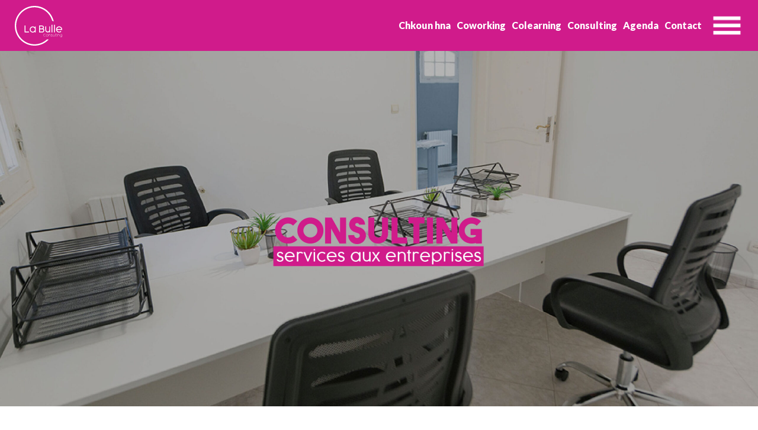

--- FILE ---
content_type: text/html; charset=UTF-8
request_url: https://www.bubblealgerie.com/domiciliation/
body_size: 16788
content:
<!doctype html>
<html lang="fr-FR">
<head>
	<meta charset="UTF-8" />
	<meta name="viewport" content="width=device-width, initial-scale=1" />
	<link rel="profile" href="https://gmpg.org/xfn/11" />
	<meta name='robots' content='index, follow, max-image-preview:large, max-snippet:-1, max-video-preview:-1' />
	<style>img:is([sizes="auto" i], [sizes^="auto," i]) { contain-intrinsic-size: 3000px 1500px }</style>
	
	<!-- This site is optimized with the Yoast SEO plugin v26.6 - https://yoast.com/wordpress/plugins/seo/ -->
	<title>Location de bureaux - La Bulle Space Algérie</title>
	<link rel="canonical" href="https://bubblealgerie.com/domiciliation/" />
	<meta property="og:locale" content="fr_FR" />
	<meta property="og:type" content="article" />
	<meta property="og:title" content="Location de bureaux - La Bulle Space Algérie" />
	<meta property="og:description" content="Formule 1 20.000 DA / Mois Formule 2 25.000 DA / Mois Formule 3 30.000 DA / Mois Demandez un RDV" />
	<meta property="og:url" content="https://bubblealgerie.com/domiciliation/" />
	<meta property="og:site_name" content="La Bulle Space Algérie" />
	<meta property="article:modified_time" content="2023-09-04T19:18:38+00:00" />
	<meta property="og:image" content="https://bubblealgerie.com/wp-content/uploads/2022/05/CONSULTING-01-scaled.jpg" />
	<meta property="og:image:width" content="2560" />
	<meta property="og:image:height" content="1706" />
	<meta property="og:image:type" content="image/jpeg" />
	<meta name="twitter:card" content="summary_large_image" />
	<meta name="twitter:label1" content="Durée de lecture estimée" />
	<meta name="twitter:data1" content="1 minute" />
	<script type="application/ld+json" class="yoast-schema-graph">{"@context":"https://schema.org","@graph":[{"@type":"WebPage","@id":"https://bubblealgerie.com/domiciliation/","url":"https://bubblealgerie.com/domiciliation/","name":"Location de bureaux - La Bulle Space Algérie","isPartOf":{"@id":"https://bubblealgerie.com/#website"},"primaryImageOfPage":{"@id":"https://bubblealgerie.com/domiciliation/#primaryimage"},"image":{"@id":"https://bubblealgerie.com/domiciliation/#primaryimage"},"thumbnailUrl":"https://bubblealgerie.com/wp-content/uploads/2022/05/CONSULTING-01-scaled.jpg","datePublished":"2019-04-27T15:49:16+00:00","dateModified":"2023-09-04T19:18:38+00:00","breadcrumb":{"@id":"https://bubblealgerie.com/domiciliation/#breadcrumb"},"inLanguage":"fr-FR","potentialAction":[{"@type":"ReadAction","target":["https://bubblealgerie.com/domiciliation/"]}]},{"@type":"ImageObject","inLanguage":"fr-FR","@id":"https://bubblealgerie.com/domiciliation/#primaryimage","url":"https://bubblealgerie.com/wp-content/uploads/2022/05/CONSULTING-01-scaled.jpg","contentUrl":"https://bubblealgerie.com/wp-content/uploads/2022/05/CONSULTING-01-scaled.jpg","width":2560,"height":1706},{"@type":"BreadcrumbList","@id":"https://bubblealgerie.com/domiciliation/#breadcrumb","itemListElement":[{"@type":"ListItem","position":1,"name":"Accueil","item":"https://bubblealgerie.com/"},{"@type":"ListItem","position":2,"name":"Location de bureaux"}]},{"@type":"WebSite","@id":"https://bubblealgerie.com/#website","url":"https://bubblealgerie.com/","name":"La Bulle Space Algérie","description":"Coworking • Colearning • Consulting","potentialAction":[{"@type":"SearchAction","target":{"@type":"EntryPoint","urlTemplate":"https://bubblealgerie.com/?s={search_term_string}"},"query-input":{"@type":"PropertyValueSpecification","valueRequired":true,"valueName":"search_term_string"}}],"inLanguage":"fr-FR"}]}</script>
	<!-- / Yoast SEO plugin. -->


<link rel='dns-prefetch' href='//bubblealgerie.com' />
<link rel='dns-prefetch' href='//maps.googleapis.com' />
<link rel='dns-prefetch' href='//fonts.googleapis.com' />
<link href='https://fonts.gstatic.com' crossorigin rel='preconnect' />
<link rel="alternate" type="application/rss+xml" title="La Bulle Space Algérie &raquo; Flux" href="https://www.bubblealgerie.com/feed/" />
<link rel="alternate" type="application/rss+xml" title="La Bulle Space Algérie &raquo; Flux des commentaires" href="https://www.bubblealgerie.com/comments/feed/" />
<script type="text/javascript">
/* <![CDATA[ */
window._wpemojiSettings = {"baseUrl":"https:\/\/s.w.org\/images\/core\/emoji\/16.0.1\/72x72\/","ext":".png","svgUrl":"https:\/\/s.w.org\/images\/core\/emoji\/16.0.1\/svg\/","svgExt":".svg","source":{"concatemoji":"https:\/\/www.bubblealgerie.com\/wp-includes\/js\/wp-emoji-release.min.js?ver=6.8.3"}};
/*! This file is auto-generated */
!function(s,n){var o,i,e;function c(e){try{var t={supportTests:e,timestamp:(new Date).valueOf()};sessionStorage.setItem(o,JSON.stringify(t))}catch(e){}}function p(e,t,n){e.clearRect(0,0,e.canvas.width,e.canvas.height),e.fillText(t,0,0);var t=new Uint32Array(e.getImageData(0,0,e.canvas.width,e.canvas.height).data),a=(e.clearRect(0,0,e.canvas.width,e.canvas.height),e.fillText(n,0,0),new Uint32Array(e.getImageData(0,0,e.canvas.width,e.canvas.height).data));return t.every(function(e,t){return e===a[t]})}function u(e,t){e.clearRect(0,0,e.canvas.width,e.canvas.height),e.fillText(t,0,0);for(var n=e.getImageData(16,16,1,1),a=0;a<n.data.length;a++)if(0!==n.data[a])return!1;return!0}function f(e,t,n,a){switch(t){case"flag":return n(e,"\ud83c\udff3\ufe0f\u200d\u26a7\ufe0f","\ud83c\udff3\ufe0f\u200b\u26a7\ufe0f")?!1:!n(e,"\ud83c\udde8\ud83c\uddf6","\ud83c\udde8\u200b\ud83c\uddf6")&&!n(e,"\ud83c\udff4\udb40\udc67\udb40\udc62\udb40\udc65\udb40\udc6e\udb40\udc67\udb40\udc7f","\ud83c\udff4\u200b\udb40\udc67\u200b\udb40\udc62\u200b\udb40\udc65\u200b\udb40\udc6e\u200b\udb40\udc67\u200b\udb40\udc7f");case"emoji":return!a(e,"\ud83e\udedf")}return!1}function g(e,t,n,a){var r="undefined"!=typeof WorkerGlobalScope&&self instanceof WorkerGlobalScope?new OffscreenCanvas(300,150):s.createElement("canvas"),o=r.getContext("2d",{willReadFrequently:!0}),i=(o.textBaseline="top",o.font="600 32px Arial",{});return e.forEach(function(e){i[e]=t(o,e,n,a)}),i}function t(e){var t=s.createElement("script");t.src=e,t.defer=!0,s.head.appendChild(t)}"undefined"!=typeof Promise&&(o="wpEmojiSettingsSupports",i=["flag","emoji"],n.supports={everything:!0,everythingExceptFlag:!0},e=new Promise(function(e){s.addEventListener("DOMContentLoaded",e,{once:!0})}),new Promise(function(t){var n=function(){try{var e=JSON.parse(sessionStorage.getItem(o));if("object"==typeof e&&"number"==typeof e.timestamp&&(new Date).valueOf()<e.timestamp+604800&&"object"==typeof e.supportTests)return e.supportTests}catch(e){}return null}();if(!n){if("undefined"!=typeof Worker&&"undefined"!=typeof OffscreenCanvas&&"undefined"!=typeof URL&&URL.createObjectURL&&"undefined"!=typeof Blob)try{var e="postMessage("+g.toString()+"("+[JSON.stringify(i),f.toString(),p.toString(),u.toString()].join(",")+"));",a=new Blob([e],{type:"text/javascript"}),r=new Worker(URL.createObjectURL(a),{name:"wpTestEmojiSupports"});return void(r.onmessage=function(e){c(n=e.data),r.terminate(),t(n)})}catch(e){}c(n=g(i,f,p,u))}t(n)}).then(function(e){for(var t in e)n.supports[t]=e[t],n.supports.everything=n.supports.everything&&n.supports[t],"flag"!==t&&(n.supports.everythingExceptFlag=n.supports.everythingExceptFlag&&n.supports[t]);n.supports.everythingExceptFlag=n.supports.everythingExceptFlag&&!n.supports.flag,n.DOMReady=!1,n.readyCallback=function(){n.DOMReady=!0}}).then(function(){return e}).then(function(){var e;n.supports.everything||(n.readyCallback(),(e=n.source||{}).concatemoji?t(e.concatemoji):e.wpemoji&&e.twemoji&&(t(e.twemoji),t(e.wpemoji)))}))}((window,document),window._wpemojiSettings);
/* ]]> */
</script>
<style id='wp-emoji-styles-inline-css' type='text/css'>

	img.wp-smiley, img.emoji {
		display: inline !important;
		border: none !important;
		box-shadow: none !important;
		height: 1em !important;
		width: 1em !important;
		margin: 0 0.07em !important;
		vertical-align: -0.1em !important;
		background: none !important;
		padding: 0 !important;
	}
</style>
<link rel='stylesheet' id='wp-block-library-css' href='https://bubblealgerie.com/wp-includes/css/dist/block-library/style.min.css?ver=6.8.3' type='text/css' media='all' />
<style id='wp-block-library-theme-inline-css' type='text/css'>
.wp-block-audio :where(figcaption){color:#555;font-size:13px;text-align:center}.is-dark-theme .wp-block-audio :where(figcaption){color:#ffffffa6}.wp-block-audio{margin:0 0 1em}.wp-block-code{border:1px solid #ccc;border-radius:4px;font-family:Menlo,Consolas,monaco,monospace;padding:.8em 1em}.wp-block-embed :where(figcaption){color:#555;font-size:13px;text-align:center}.is-dark-theme .wp-block-embed :where(figcaption){color:#ffffffa6}.wp-block-embed{margin:0 0 1em}.blocks-gallery-caption{color:#555;font-size:13px;text-align:center}.is-dark-theme .blocks-gallery-caption{color:#ffffffa6}:root :where(.wp-block-image figcaption){color:#555;font-size:13px;text-align:center}.is-dark-theme :root :where(.wp-block-image figcaption){color:#ffffffa6}.wp-block-image{margin:0 0 1em}.wp-block-pullquote{border-bottom:4px solid;border-top:4px solid;color:currentColor;margin-bottom:1.75em}.wp-block-pullquote cite,.wp-block-pullquote footer,.wp-block-pullquote__citation{color:currentColor;font-size:.8125em;font-style:normal;text-transform:uppercase}.wp-block-quote{border-left:.25em solid;margin:0 0 1.75em;padding-left:1em}.wp-block-quote cite,.wp-block-quote footer{color:currentColor;font-size:.8125em;font-style:normal;position:relative}.wp-block-quote:where(.has-text-align-right){border-left:none;border-right:.25em solid;padding-left:0;padding-right:1em}.wp-block-quote:where(.has-text-align-center){border:none;padding-left:0}.wp-block-quote.is-large,.wp-block-quote.is-style-large,.wp-block-quote:where(.is-style-plain){border:none}.wp-block-search .wp-block-search__label{font-weight:700}.wp-block-search__button{border:1px solid #ccc;padding:.375em .625em}:where(.wp-block-group.has-background){padding:1.25em 2.375em}.wp-block-separator.has-css-opacity{opacity:.4}.wp-block-separator{border:none;border-bottom:2px solid;margin-left:auto;margin-right:auto}.wp-block-separator.has-alpha-channel-opacity{opacity:1}.wp-block-separator:not(.is-style-wide):not(.is-style-dots){width:100px}.wp-block-separator.has-background:not(.is-style-dots){border-bottom:none;height:1px}.wp-block-separator.has-background:not(.is-style-wide):not(.is-style-dots){height:2px}.wp-block-table{margin:0 0 1em}.wp-block-table td,.wp-block-table th{word-break:normal}.wp-block-table :where(figcaption){color:#555;font-size:13px;text-align:center}.is-dark-theme .wp-block-table :where(figcaption){color:#ffffffa6}.wp-block-video :where(figcaption){color:#555;font-size:13px;text-align:center}.is-dark-theme .wp-block-video :where(figcaption){color:#ffffffa6}.wp-block-video{margin:0 0 1em}:root :where(.wp-block-template-part.has-background){margin-bottom:0;margin-top:0;padding:1.25em 2.375em}
</style>
<style id='classic-theme-styles-inline-css' type='text/css'>
/*! This file is auto-generated */
.wp-block-button__link{color:#fff;background-color:#32373c;border-radius:9999px;box-shadow:none;text-decoration:none;padding:calc(.667em + 2px) calc(1.333em + 2px);font-size:1.125em}.wp-block-file__button{background:#32373c;color:#fff;text-decoration:none}
</style>
<style id='global-styles-inline-css' type='text/css'>
:root{--wp--preset--aspect-ratio--square: 1;--wp--preset--aspect-ratio--4-3: 4/3;--wp--preset--aspect-ratio--3-4: 3/4;--wp--preset--aspect-ratio--3-2: 3/2;--wp--preset--aspect-ratio--2-3: 2/3;--wp--preset--aspect-ratio--16-9: 16/9;--wp--preset--aspect-ratio--9-16: 9/16;--wp--preset--color--black: #000000;--wp--preset--color--cyan-bluish-gray: #abb8c3;--wp--preset--color--white: #ffffff;--wp--preset--color--pale-pink: #f78da7;--wp--preset--color--vivid-red: #cf2e2e;--wp--preset--color--luminous-vivid-orange: #ff6900;--wp--preset--color--luminous-vivid-amber: #fcb900;--wp--preset--color--light-green-cyan: #7bdcb5;--wp--preset--color--vivid-green-cyan: #00d084;--wp--preset--color--pale-cyan-blue: #8ed1fc;--wp--preset--color--vivid-cyan-blue: #0693e3;--wp--preset--color--vivid-purple: #9b51e0;--wp--preset--gradient--vivid-cyan-blue-to-vivid-purple: linear-gradient(135deg,rgba(6,147,227,1) 0%,rgb(155,81,224) 100%);--wp--preset--gradient--light-green-cyan-to-vivid-green-cyan: linear-gradient(135deg,rgb(122,220,180) 0%,rgb(0,208,130) 100%);--wp--preset--gradient--luminous-vivid-amber-to-luminous-vivid-orange: linear-gradient(135deg,rgba(252,185,0,1) 0%,rgba(255,105,0,1) 100%);--wp--preset--gradient--luminous-vivid-orange-to-vivid-red: linear-gradient(135deg,rgba(255,105,0,1) 0%,rgb(207,46,46) 100%);--wp--preset--gradient--very-light-gray-to-cyan-bluish-gray: linear-gradient(135deg,rgb(238,238,238) 0%,rgb(169,184,195) 100%);--wp--preset--gradient--cool-to-warm-spectrum: linear-gradient(135deg,rgb(74,234,220) 0%,rgb(151,120,209) 20%,rgb(207,42,186) 40%,rgb(238,44,130) 60%,rgb(251,105,98) 80%,rgb(254,248,76) 100%);--wp--preset--gradient--blush-light-purple: linear-gradient(135deg,rgb(255,206,236) 0%,rgb(152,150,240) 100%);--wp--preset--gradient--blush-bordeaux: linear-gradient(135deg,rgb(254,205,165) 0%,rgb(254,45,45) 50%,rgb(107,0,62) 100%);--wp--preset--gradient--luminous-dusk: linear-gradient(135deg,rgb(255,203,112) 0%,rgb(199,81,192) 50%,rgb(65,88,208) 100%);--wp--preset--gradient--pale-ocean: linear-gradient(135deg,rgb(255,245,203) 0%,rgb(182,227,212) 50%,rgb(51,167,181) 100%);--wp--preset--gradient--electric-grass: linear-gradient(135deg,rgb(202,248,128) 0%,rgb(113,206,126) 100%);--wp--preset--gradient--midnight: linear-gradient(135deg,rgb(2,3,129) 0%,rgb(40,116,252) 100%);--wp--preset--font-size--small: 8px;--wp--preset--font-size--medium: 20px;--wp--preset--font-size--large: 24px;--wp--preset--font-size--x-large: 42px;--wp--preset--font-size--normal: 16px;--wp--preset--font-size--huge: 32px;--wp--preset--spacing--20: 0.44rem;--wp--preset--spacing--30: 0.67rem;--wp--preset--spacing--40: 1rem;--wp--preset--spacing--50: 1.5rem;--wp--preset--spacing--60: 2.25rem;--wp--preset--spacing--70: 3.38rem;--wp--preset--spacing--80: 5.06rem;--wp--preset--shadow--natural: 6px 6px 9px rgba(0, 0, 0, 0.2);--wp--preset--shadow--deep: 12px 12px 50px rgba(0, 0, 0, 0.4);--wp--preset--shadow--sharp: 6px 6px 0px rgba(0, 0, 0, 0.2);--wp--preset--shadow--outlined: 6px 6px 0px -3px rgba(255, 255, 255, 1), 6px 6px rgba(0, 0, 0, 1);--wp--preset--shadow--crisp: 6px 6px 0px rgba(0, 0, 0, 1);}:where(.is-layout-flex){gap: 0.5em;}:where(.is-layout-grid){gap: 0.5em;}body .is-layout-flex{display: flex;}.is-layout-flex{flex-wrap: wrap;align-items: center;}.is-layout-flex > :is(*, div){margin: 0;}body .is-layout-grid{display: grid;}.is-layout-grid > :is(*, div){margin: 0;}:where(.wp-block-columns.is-layout-flex){gap: 2em;}:where(.wp-block-columns.is-layout-grid){gap: 2em;}:where(.wp-block-post-template.is-layout-flex){gap: 1.25em;}:where(.wp-block-post-template.is-layout-grid){gap: 1.25em;}.has-black-color{color: var(--wp--preset--color--black) !important;}.has-cyan-bluish-gray-color{color: var(--wp--preset--color--cyan-bluish-gray) !important;}.has-white-color{color: var(--wp--preset--color--white) !important;}.has-pale-pink-color{color: var(--wp--preset--color--pale-pink) !important;}.has-vivid-red-color{color: var(--wp--preset--color--vivid-red) !important;}.has-luminous-vivid-orange-color{color: var(--wp--preset--color--luminous-vivid-orange) !important;}.has-luminous-vivid-amber-color{color: var(--wp--preset--color--luminous-vivid-amber) !important;}.has-light-green-cyan-color{color: var(--wp--preset--color--light-green-cyan) !important;}.has-vivid-green-cyan-color{color: var(--wp--preset--color--vivid-green-cyan) !important;}.has-pale-cyan-blue-color{color: var(--wp--preset--color--pale-cyan-blue) !important;}.has-vivid-cyan-blue-color{color: var(--wp--preset--color--vivid-cyan-blue) !important;}.has-vivid-purple-color{color: var(--wp--preset--color--vivid-purple) !important;}.has-black-background-color{background-color: var(--wp--preset--color--black) !important;}.has-cyan-bluish-gray-background-color{background-color: var(--wp--preset--color--cyan-bluish-gray) !important;}.has-white-background-color{background-color: var(--wp--preset--color--white) !important;}.has-pale-pink-background-color{background-color: var(--wp--preset--color--pale-pink) !important;}.has-vivid-red-background-color{background-color: var(--wp--preset--color--vivid-red) !important;}.has-luminous-vivid-orange-background-color{background-color: var(--wp--preset--color--luminous-vivid-orange) !important;}.has-luminous-vivid-amber-background-color{background-color: var(--wp--preset--color--luminous-vivid-amber) !important;}.has-light-green-cyan-background-color{background-color: var(--wp--preset--color--light-green-cyan) !important;}.has-vivid-green-cyan-background-color{background-color: var(--wp--preset--color--vivid-green-cyan) !important;}.has-pale-cyan-blue-background-color{background-color: var(--wp--preset--color--pale-cyan-blue) !important;}.has-vivid-cyan-blue-background-color{background-color: var(--wp--preset--color--vivid-cyan-blue) !important;}.has-vivid-purple-background-color{background-color: var(--wp--preset--color--vivid-purple) !important;}.has-black-border-color{border-color: var(--wp--preset--color--black) !important;}.has-cyan-bluish-gray-border-color{border-color: var(--wp--preset--color--cyan-bluish-gray) !important;}.has-white-border-color{border-color: var(--wp--preset--color--white) !important;}.has-pale-pink-border-color{border-color: var(--wp--preset--color--pale-pink) !important;}.has-vivid-red-border-color{border-color: var(--wp--preset--color--vivid-red) !important;}.has-luminous-vivid-orange-border-color{border-color: var(--wp--preset--color--luminous-vivid-orange) !important;}.has-luminous-vivid-amber-border-color{border-color: var(--wp--preset--color--luminous-vivid-amber) !important;}.has-light-green-cyan-border-color{border-color: var(--wp--preset--color--light-green-cyan) !important;}.has-vivid-green-cyan-border-color{border-color: var(--wp--preset--color--vivid-green-cyan) !important;}.has-pale-cyan-blue-border-color{border-color: var(--wp--preset--color--pale-cyan-blue) !important;}.has-vivid-cyan-blue-border-color{border-color: var(--wp--preset--color--vivid-cyan-blue) !important;}.has-vivid-purple-border-color{border-color: var(--wp--preset--color--vivid-purple) !important;}.has-vivid-cyan-blue-to-vivid-purple-gradient-background{background: var(--wp--preset--gradient--vivid-cyan-blue-to-vivid-purple) !important;}.has-light-green-cyan-to-vivid-green-cyan-gradient-background{background: var(--wp--preset--gradient--light-green-cyan-to-vivid-green-cyan) !important;}.has-luminous-vivid-amber-to-luminous-vivid-orange-gradient-background{background: var(--wp--preset--gradient--luminous-vivid-amber-to-luminous-vivid-orange) !important;}.has-luminous-vivid-orange-to-vivid-red-gradient-background{background: var(--wp--preset--gradient--luminous-vivid-orange-to-vivid-red) !important;}.has-very-light-gray-to-cyan-bluish-gray-gradient-background{background: var(--wp--preset--gradient--very-light-gray-to-cyan-bluish-gray) !important;}.has-cool-to-warm-spectrum-gradient-background{background: var(--wp--preset--gradient--cool-to-warm-spectrum) !important;}.has-blush-light-purple-gradient-background{background: var(--wp--preset--gradient--blush-light-purple) !important;}.has-blush-bordeaux-gradient-background{background: var(--wp--preset--gradient--blush-bordeaux) !important;}.has-luminous-dusk-gradient-background{background: var(--wp--preset--gradient--luminous-dusk) !important;}.has-pale-ocean-gradient-background{background: var(--wp--preset--gradient--pale-ocean) !important;}.has-electric-grass-gradient-background{background: var(--wp--preset--gradient--electric-grass) !important;}.has-midnight-gradient-background{background: var(--wp--preset--gradient--midnight) !important;}.has-small-font-size{font-size: var(--wp--preset--font-size--small) !important;}.has-medium-font-size{font-size: var(--wp--preset--font-size--medium) !important;}.has-large-font-size{font-size: var(--wp--preset--font-size--large) !important;}.has-x-large-font-size{font-size: var(--wp--preset--font-size--x-large) !important;}
:where(.wp-block-post-template.is-layout-flex){gap: 1.25em;}:where(.wp-block-post-template.is-layout-grid){gap: 1.25em;}
:where(.wp-block-columns.is-layout-flex){gap: 2em;}:where(.wp-block-columns.is-layout-grid){gap: 2em;}
:root :where(.wp-block-pullquote){font-size: 1.5em;line-height: 1.6;}
</style>
<link rel='stylesheet' id='contact-form-7-css' href='https://bubblealgerie.com/wp-content/plugins/contact-form-7/includes/css/styles.css?ver=6.1.4' type='text/css' media='all' />
<link rel='stylesheet' id='bubblealgerie-animate-css' href='https://bubblealgerie.com/wp-content/themes/bubblealgerie/assets/css/animate.css?ver=1.0' type='text/css' media='all' />
<link rel='stylesheet' id='bubblealgerie-style-css' href='https://bubblealgerie.com/wp-content/themes/bubblealgerie/style.css?ver=1.0.5' type='text/css' media='all' />
<link rel='stylesheet' id='bubblealgerie-fonts-css' href='https://fonts.googleapis.com/css?family=Lato%3A400%2C700%2C900&#038;ver=1.0' type='text/css' media='all' />
<script type="text/javascript" src="https://maps.googleapis.com/maps/api/js?key=AIzaSyD1pR21cA7CjNl9KdFymeBOJQ9lsIGxLos&amp;ver=1" id="ACF-Map-js"></script>
<script type="text/javascript" src="https://bubblealgerie.com/wp-includes/js/jquery/jquery.min.js?ver=3.7.1" id="jquery-core-js"></script>
<script type="text/javascript" src="https://bubblealgerie.com/wp-includes/js/jquery/jquery-migrate.min.js?ver=3.4.1" id="jquery-migrate-js"></script>
<link rel="https://api.w.org/" href="https://www.bubblealgerie.com/wp-json/" /><link rel="alternate" title="JSON" type="application/json" href="https://www.bubblealgerie.com/wp-json/wp/v2/pages/145" /><link rel="EditURI" type="application/rsd+xml" title="RSD" href="https://www.bubblealgerie.com/xmlrpc.php?rsd" />
<meta name="generator" content="WordPress 6.8.3" />
<link rel='shortlink' href='https://www.bubblealgerie.com/?p=145' />
<link rel="alternate" title="oEmbed (JSON)" type="application/json+oembed" href="https://www.bubblealgerie.com/wp-json/oembed/1.0/embed?url=https%3A%2F%2Fwww.bubblealgerie.com%2Fdomiciliation%2F" />
<link rel="alternate" title="oEmbed (XML)" type="text/xml+oembed" href="https://www.bubblealgerie.com/wp-json/oembed/1.0/embed?url=https%3A%2F%2Fwww.bubblealgerie.com%2Fdomiciliation%2F&#038;format=xml" />
<link rel="icon" href="https://bubblealgerie.com/wp-content/uploads/2021/01/cropped-labullespace-fav-icon-32x32.png" sizes="32x32" />
<link rel="icon" href="https://bubblealgerie.com/wp-content/uploads/2021/01/cropped-labullespace-fav-icon-192x192.png" sizes="192x192" />
<link rel="apple-touch-icon" href="https://bubblealgerie.com/wp-content/uploads/2021/01/cropped-labullespace-fav-icon-180x180.png" />
<meta name="msapplication-TileImage" content="https://bubblealgerie.com/wp-content/uploads/2021/01/cropped-labullespace-fav-icon-270x270.png" />
		<style type="text/css" id="wp-custom-css">
			.section-cover span {
    text-align: center !important;
    font-size: 3em;
    font-weight: 800;
    color: #fff;
	  /* display: none; */
}

.section-cover .heroLayer:after {
    content: '';
    position: absolute;
    background: #009ee3;
    opacity: 0.8;
    width: 150%;
    height: 300%;
    z-index: -1;
    transform: rotate(20deg);
    top: -100%;
	  /* display: none; */
}		</style>
		<!-- Global site tag (gtag.js) - Google Analytics -->
<script async src="https://www.googletagmanager.com/gtag/js?id=UA-130571397-1"></script>
	<script>
  		window.dataLayer = window.dataLayer || [];
  		function gtag(){dataLayer.push(arguments);}
  		gtag('js', new Date());

  		gtag('config', 'UA-130571397-1');
	</script>	
</head>

<body class="wp-singular page-template-default page page-id-145 wp-embed-responsive wp-theme-bubblealgerie consulting">
    <div id="page" class="site">
        <header id="masthead">
            <div class="site-header">
    <div class="site-branding visuallyhidden">
                        	        	    <p class="site-title"><a href="https://www.bubblealgerie.com/" rel="home">La Bulle Space Algérie</a></p>
        								<p class="site-description">
					Coworking • Colearning • Consulting				</p>
					
                
    </div>
    		<div class="menu-toggle animated pulse infinite"><span class="bar"></span></div>
        <nav id="site-navigation" class="main-navigation vAlignement" aria-label="Top Menu">
            <div class="aligneCenter"><ul id="menu-top-menu" class="main-menu" tabindex="0"><li id="menu-item-576" class="menu-item menu-item-type-post_type menu-item-object-page menu-item-has-children menu-item-576"><a href="https://www.bubblealgerie.com/chkoun-hna/">Chkoun hna</a>
<ul class="sub-menu">
	<li id="menu-item-587" class="menu-item menu-item-type-custom menu-item-object-custom menu-item-587"><a href="http://bubblealgerie.com/chkoun-hna/#la-bulle-c-est-quoi">La bulle ! c’est quoi ?</a></li>
	<li id="menu-item-588" class="menu-item menu-item-type-custom menu-item-object-custom menu-item-588"><a href="http://bubblealgerie.com/chkoun-hna/#nos-valeurs">Nos valeurs</a></li>
</ul>
</li>
<li id="menu-item-575" class="menu-item menu-item-type-post_type menu-item-object-page menu-item-has-children menu-item-575"><a href="https://www.bubblealgerie.com/coworking/">Coworking</a>
<ul class="sub-menu">
	<li id="menu-item-589" class="menu-item menu-item-type-custom menu-item-object-custom menu-item-589"><a href="https://bubblealgerie.com/nos-formules/">Nos formules</a></li>
	<li id="menu-item-577" class="menu-item menu-item-type-post_type menu-item-object-page menu-item-577"><a href="https://www.bubblealgerie.com/nos-evenements/">Evénements</a></li>
</ul>
</li>
<li id="menu-item-572" class="menu-item menu-item-type-post_type menu-item-object-page menu-item-has-children menu-item-572"><a href="https://www.bubblealgerie.com/colearning/">Colearning</a>
<ul class="sub-menu">
	<li id="menu-item-590" class="menu-item menu-item-type-custom menu-item-object-custom menu-item-590"><a href="https://bubblealgerie.com/colearning/#sur-mesure">Sur mesure</a></li>
	<li id="menu-item-578" class="menu-item menu-item-type-post_type menu-item-object-page menu-item-578"><a href="https://www.bubblealgerie.com/nos-sessions/">Sessions à venir</a></li>
</ul>
</li>
<li id="menu-item-573" class="menu-item menu-item-type-post_type menu-item-object-page menu-item-has-children menu-item-573"><a href="https://www.bubblealgerie.com/consulting/">Consulting</a>
<ul class="sub-menu">
	<li id="menu-item-591" class="menu-item menu-item-type-custom menu-item-object-custom menu-item-591"><a href="https://bubblealgerie.com/consulting/#domiciliation">Domiciliation</a></li>
	<li id="menu-item-592" class="menu-item menu-item-type-custom menu-item-object-custom menu-item-592"><a href="https://bubblealgerie.com/consulting/#nos-espaces">Nos espaces</a></li>
</ul>
</li>
<li id="menu-item-571" class="menu-item menu-item-type-post_type menu-item-object-page menu-item-571"><a href="https://www.bubblealgerie.com/agenda/?type=consulting">Agenda</a></li>
<li id="menu-item-574" class="menu-item menu-item-type-post_type menu-item-object-page menu-item-574"><a href="https://www.bubblealgerie.com/contact/?type=consulting">Contact</a></li>
</ul></div>        </nav><!-- #site-navigation -->
        
</div>        </header><!-- #masthead -->
        
        <div id="content" class="site-content">    <main id="main" class="site-main" role="main">
		<nav id="page-navigation" class="page-navigation" aria-label="Page Menu">
    <a href="https://www.bubblealgerie.com/" rel="home">
	<div class="site-logo">
		<svg version="1.2" baseProfile="tiny" xmlns="http://www.w3.org/2000/svg" viewBox="0 0 113.4 94.5"><g fill="#FFF"><path d="M92.8 35c-.2-.7-.4-1.3-.6-1.9C86.4 14.6 69.5.8 48.9 0 22.9-.9 1 19.4 0 45.5s19.3 48 45.4 49c12.6.5 24.2-4 32.9-11.7l.1-.1c.3-.3.7-.6 1-.9l.3-.3c.1-.1 3.1-3.3-3.4-1.3-8.2 7.3-19 11.5-30.8 11.1C21.3 90.2 2.4 69.9 3.3 45.6S24.6 2.4 48.8 3.3c18.9.7 34.5 13.3 40.1 30.2.1.3.2.5.2.8v.1c4.6 5.1 3.7.8 3.7.6z"/><path d="M33.5 61c.1 0 .2 0 .3.1.1.1.1.2.1.4v1.1c0 .1 0 .2-.1.3-.1.1-.2.1-.4.1H24c-.3 0-.5-.2-.5-.5V47.1c0-.1 0-.2.1-.3.1-.1.2-.1.4-.1h1.1c.1 0 .3 0 .4.1.1.1.1.2.1.4V61h7.9zM48 61.3c-.6.7-1.4 1.2-2.2 1.5-.8.4-1.8.6-2.8.6-.7 0-1.3-.1-1.9-.3-.6-.2-1.2-.4-1.7-.7-.5-.3-1-.7-1.5-1.2-.4-.4-.8-.9-1.2-1.5-.3-.5-.6-1.1-.7-1.8-.2-.6-.3-1.3-.3-1.9 0-.7.1-1.3.3-1.9.2-.6.4-1.2.7-1.7.3-.5.7-1 1.2-1.5.4-.4.9-.8 1.5-1.1.5-.3 1.1-.6 1.7-.7.6-.2 1.3-.3 1.9-.3 1 0 1.9.2 2.8.6.8.4 1.6.9 2.2 1.5v-1.4c0-.3.2-.5.5-.5h1.1c.3 0 .5.2.5.5v13.2c0 .1 0 .3-.1.4s-.2.1-.3.1h-1.2c-.2 0-.3 0-.4-.1-.1-.2-.1-.3-.1-.4v-1.4zm.1-5.2c0-.7-.1-1.4-.4-2-.3-.6-.6-1.2-1.1-1.7-.5-.5-1-.9-1.6-1.1-.6-.3-1.3-.4-2-.4s-1.4.1-2 .4c-.6.3-1.1.7-1.6 1.1-.5.5-.8 1-1.1 1.7-.3.6-.4 1.3-.4 2s.1 1.4.4 2 .6 1.2 1.1 1.7c.5.5 1 .9 1.6 1.2.6.3 1.3.4 2 .4s1.4-.1 2-.4c.6-.3 1.2-.7 1.6-1.2s.8-1.1 1.1-1.7.4-1.3.4-2zM69.7 51.1c0 .6-.1 1.2-.4 1.8-.2.6-.6 1-1 1.4.3.2.7.4.9.7.3.3.5.6.7.9.2.3.4.7.5 1.1.1.4.2.8.2 1.2 0 .6-.1 1.3-.4 1.9-.2.6-.6 1.1-1 1.6-.4.4-.9.8-1.5 1.1-.6.3-1.2.4-1.8.4h-7.3c-.1 0-.3 0-.4-.1-.1-.1-.1-.2-.1-.4V47.2c0-.4.2-.5.5-.5h6.5c.6 0 1.2.1 1.8.3.5.2 1 .5 1.4.9.4.4.7.9 1 1.4.3.6.4 1.2.4 1.8zm-2.2 0c0-.3-.1-.7-.2-.9-.1-.3-.3-.5-.5-.8-.2-.2-.5-.4-.8-.5-.3-.1-.6-.2-1-.2h-4.9v4.8H65c.3 0 .7-.1 1-.2.3-.1.5-.3.8-.5.2-.2.4-.5.5-.8.2-.2.2-.5.2-.9zm-7.3 4.6V61h5.6c.3 0 .7-.1 1-.2.3-.1.6-.3.8-.6.2-.2.4-.5.5-.9s.2-.7.2-1c0-.3-.1-.7-.2-1-.1-.3-.3-.6-.5-.8-.2-.2-.5-.4-.8-.6s-.6-.2-1-.2h-5.6zM82.6 61.5c-.2.3-.4.5-.7.7-.2.2-.5.4-.8.5-.3.1-.6.2-1 .3-.4.1-.8.1-1.3.1-.9 0-1.7-.2-2.4-.5s-1.3-.7-1.8-1.3c-.5-.5-.8-1.2-1.1-1.9s-.4-1.5-.4-2.4v-7.6c0-.3.1-.4.2-.6.1-.1.3-.2.5-.2h.8c.3 0 .5.1.5.2.1.1.1.3.1.6V57c0 .4.1.9.2 1.4.1.5.3.9.6 1.3s.6.7 1.1.9c.5.2 1 .4 1.7.4.4 0 .8-.1 1.3-.2.4-.2.8-.4 1.2-.7.3-.3.6-.7.8-1.1.2-.4.3-.9.3-1.5v-8.2c0-.3.2-.5.5-.5H84c.3 0 .5.2.5.5v13.2c0 .1 0 .3-.1.4-.1.1-.2.1-.3.1h-1.2c-.2 0-.3 0-.4-.1-.1-.1-.1-.2-.1-.3v-1.1zM90.1 62.7c0 .3-.2.5-.5.5h-1.1c-.3 0-.5-.2-.5-.5V45.3c0-.1 0-.3.1-.4s.2-.1.3-.1h1.2c.2 0 .3 0 .4.1.1.1.1.2.1.3v17.5zM95.9 62.7c0 .3-.2.5-.5.5h-1.1c-.3 0-.5-.2-.5-.5V45.3c0-.1 0-.3.1-.4s.2-.1.3-.1h1.2c.2 0 .3 0 .4.1.1.1.1.2.1.3v17.5zM109.6 59.9l.2-.2c.1-.1.2-.1.2-.1.1 0 .2.1.3.2.1.2.3.4.4.5.1.1.2.2.2.3.1.1.1.1.1.2l.1.1v.2c0 .1 0 .2-.1.3l-.3.3c-.3.3-.7.5-1 .7-.3.2-.7.4-1.1.5-.4.1-.8.3-1.2.3-.4.1-.9.1-1.3.1-.7 0-1.3-.1-1.9-.3-.6-.2-1.2-.4-1.7-.7-.5-.3-1-.7-1.5-1.2-.4-.4-.8-.9-1.2-1.5-.3-.5-.6-1.1-.8-1.7-.2-.6-.3-1.3-.3-1.9 0-.7.1-1.3.3-1.9.2-.6.4-1.2.7-1.8.3-.5.7-1 1.1-1.5.4-.4.9-.8 1.5-1.1.5-.3 1.1-.6 1.8-.7.6-.2 1.3-.3 2-.3.6 0 1.1.1 1.7.2s1.1.3 1.6.6c.5.2 1 .5 1.4.9l1.2 1.2c.5.6.8 1.4 1.1 2.2.2.8.3 1.8.3 2.8 0 .3-.2.5-.5.5h-11.8c.1.6.3 1.1.7 1.7.3.5.7.9 1.1 1.3.4.4.9.7 1.5.9.5.2 1.1.3 1.7.3.4 0 .8 0 1.1-.1l.9-.3c.3-.1.5-.3.8-.4.2-.2.4-.4.7-.6zm-6.2-8.2c-.6.4-1.1.9-1.5 1.4-.4.6-.7 1.2-.8 1.9h10.1c-.1-.6-.3-1.2-.6-1.7s-.7-.9-1.1-1.3c-.5-.4-1-.6-1.5-.8-.6-.2-1.2-.3-1.8-.3-.5 0-1 .1-1.4.2-.5.1-.9.3-1.4.6z"/><g><path d="M73.5 71.6c.1 0 .1 0 0 0l.3.2v.1c0 .1 0 .1-.1.1-.3.2-.6.4-.9.5-.3.1-.7.2-1 .2-.5 0-1-.1-1.4-.3-.4-.2-.8-.5-1.1-.9-.3-.4-.5-.8-.6-1.3 0-.2-.1-.4-.1-.6 0-.6.1-1.1.4-1.6.3-.5.7-.9 1.1-1.1.5-.3 1-.4 1.6-.4.7 0 1.3.2 1.9.7l.1.1v.1l-.1.2h-.1-.1c-.5-.4-1-.6-1.5-.6s-.9.1-1.3.4c-.4.2-.8.6-1 1-.3.4-.4.8-.4 1.3 0 .2 0 .4.1.6.1.4.2.7.5 1.1.2.3.5.6.9.7.4.2.7.3 1.1.3.3 0 .6-.1.9-.2.3-.1.6-.3.7-.5l.1-.1zM75.1 68.7c.2-.4.6-.7 1-1 .4-.2.9-.4 1.3-.4s.8.1 1.2.3c.4.2.7.4.9.8.2.3.4.7.5 1.1 0 .2.1.4.1.6 0 .5-.1.9-.4 1.3s-.6.7-1 1c-.4.2-.9.4-1.3.4s-.8-.1-1.2-.3c-.4-.2-.7-.4-.9-.8-.3-.3-.4-.7-.5-1.1 0-.2-.1-.4-.1-.5 0-.6.1-1 .4-1.4zm.2 1.8c.1.3.2.6.4.9.2.3.4.5.7.6.3.2.6.2.9.2.4 0 .8-.1 1.1-.3.3-.2.6-.5.8-.8.2-.3.3-.7.3-1.1 0-.2 0-.3-.1-.5-.1-.3-.2-.6-.4-.9-.2-.3-.4-.5-.7-.6-.3-.1-.6-.2-.9-.2-.4 0-.8.1-1.1.3-.3.2-.6.5-.8.8-.2.3-.3.7-.3 1.1 0 .2 0 .4.1.5zM81.1 67.5h.4v.7c.2-.3.5-.5.8-.7.3-.1.6-.2.9-.2.4 0 .7.1.9.2.3.1.5.3.7.6.2.2.3.5.4.9 0 .2.1.4.1.6v2.9c0 .1-.1.2-.2.2H85h-.1v-.1-3-.4c-.1-.2-.1-.5-.3-.6-.1-.2-.3-.3-.5-.5-.2-.1-.5-.2-.7-.2-.3 0-.6.1-.8.2-.3.1-.5.3-.7.6-.2.3-.3.5-.3.8v3c0 .1 0 .1-.1.1h-.2c-.1 0-.1 0-.1-.1v-4.9l-.1-.1zM86.3 71.5c0-.1 0-.1.1-.2h.4v.1c0 .2.1.3.3.4.1.1.3.2.4.3.2.1.4.1.6.1.2 0 .4 0 .6-.1.2-.1.4-.2.5-.3.1-.2.2-.3.2-.6V71c0-.2-.2-.4-.4-.6-.2-.1-.5-.2-.9-.3-.4-.1-.7-.2-1-.4-.3-.2-.5-.4-.5-.7v-.2c0-.3.1-.5.2-.7.1-.2.3-.4.6-.5.2-.1.5-.2.9-.2.8 0 1.3.3 1.6 1v.2l-.2.1h-.1c-.1 0-.1 0-.2-.1-.1-.2-.3-.4-.5-.5-.2-.1-.4-.2-.7-.2-.2 0-.4 0-.6.1-.2.1-.3.2-.4.3-.1.1-.2.3-.2.5v.1c0 .2.2.4.4.5.2.1.5.2.8.3.4.1.8.2 1.1.4.3.2.5.5.6.8v.3c0 .3-.1.6-.2.8-.2.2-.4.4-.6.5-.3.1-.6.2-.9.2-.3 0-.5 0-.8-.1-.2-.1-.4-.2-.6-.4-.3-.2-.4-.4-.5-.7zM94.8 67.4h.2c.1 0 .1 0 .1.1v5c0 .1 0 .1-.1.1h-.2-.1s0-.1-.1-.1v-.7c-.2.3-.4.5-.7.7-.3.2-.6.2-1 .2-.3 0-.7-.1-.9-.2-.3-.1-.5-.3-.7-.6-.2-.3-.3-.6-.4-.9 0-.2-.1-.4-.1-.6v-2.9c0-.1 0-.1.1-.1h.2c.1 0 .1 0 .1.1V71c.1.3.2.5.3.7.1.2.3.3.5.5s.5.2.7.2c.3 0 .5-.1.8-.2.3-.1.5-.3.7-.6.2-.2.3-.5.3-.9v-3c.2-.2.2-.3.3-.3zM96.5 65.9h.4v6.7H96.6c-.1 0-.1 0-.1-.1V66c-.1 0-.1 0 0-.1zM99.9 67.5c.1 0 .1 0 .1.1V67.9l-.1.1H99V71.8c0 .1.1.2.2.3.1.1.2.1.4.1h.1c.1 0 .2 0 .2.1V72.6h-.1-.4c-.2 0-.4-.1-.6-.3-.2-.1-.3-.3-.3-.5v-4h-.7-.1V67.5v-.1H98.5v-1.1-.1s.1 0 .1-.1l.2-.1s.1 0 .1.1v1.3h1zM100.7 65.8h.3c.1 0 .1 0 .1.1v.3c0 .1 0 .1-.1.1h-.3c-.1 0-.1 0-.1-.1v-.3c0-.1.1-.1.1-.1zm.1 1.6H101.1v5c0 .1 0 .1-.1.1h-.2c-.1 0-.1 0-.1-.1v-5c0 .1 0 0 .1 0zM102.6 67.5h.4v.7c.2-.3.5-.5.8-.7.3-.1.6-.2.9-.2.4 0 .7.1.9.2.3.1.5.3.7.6.2.2.3.5.4.9 0 .2.1.4.1.6v2.9c0 .1-.1.2-.2.2h-.1-.1l-.1-.1v-3-.4c-.1-.2-.1-.5-.3-.6s-.3-.3-.5-.5c-.2-.1-.5-.2-.7-.2-.3 0-.6.1-.8.2s-.5.3-.7.6c-.2.3-.3.5-.3.8v3c0 .1 0 .1-.1.1h-.2c-.1 0-.1 0-.1-.1v-4.9-.1zM112 72.4c-.4.2-.8.4-1.3.4-.4 0-.8-.1-1.1-.3-.4-.2-.7-.4-.9-.7-.3-.3-.4-.7-.5-1.1 0-.2-.1-.4-.1-.6 0-.5.1-.9.4-1.3.3-.4.6-.7 1-1 .4-.2.9-.4 1.3-.4.3 0 .6.1.9.2.3.1.5.3.7.5.2.2.4.4.5.7v-1.1c0-.1 0-.2.1-.2H113.3v4.3c0 .6-.1 1-.3 1.4-.2.4-.5.7-.9.9-.4.2-.8.3-1.2.3-.6 0-1.2-.1-1.6-.4l-.1-.1v-.1l.1-.1.1-.1h.1c.2.1.4.2.6.2.2 0 .4.1.8.1s.7-.1 1-.3.5-.5.7-.8c.2-.3.3-.7.3-1v-.4c-.3.4-.6.7-.9 1zm.8-2.9c-.1-.3-.2-.6-.4-.9-.2-.3-.4-.5-.7-.6-.3-.2-.6-.2-.9-.2-.4 0-.8.1-1.1.3-.3.2-.6.5-.8.8-.2.3-.3.7-.3 1.1 0 .2 0 .4.1.6.1.3.2.6.4.9.2.3.4.5.7.6.3.1.6.2.9.2.4 0 .8-.1 1.1-.3.3-.2.6-.5.8-.8s.3-.7.3-1.1c-.1-.3-.1-.4-.1-.6z"/></g></g></svg>
	</div>
</a><ul id="menu-top-menu-1" class="page-menu" tabindex="0"><li class="menu-item menu-item-type-post_type menu-item-object-page menu-item-has-children menu-item-576"><a href="https://www.bubblealgerie.com/chkoun-hna/">Chkoun hna</a>
<ul class="sub-menu">
	<li class="menu-item menu-item-type-custom menu-item-object-custom menu-item-587"><a href="http://bubblealgerie.com/chkoun-hna/#la-bulle-c-est-quoi">La bulle ! c’est quoi ?</a></li>
	<li class="menu-item menu-item-type-custom menu-item-object-custom menu-item-588"><a href="http://bubblealgerie.com/chkoun-hna/#nos-valeurs">Nos valeurs</a></li>
</ul>
</li>
<li class="menu-item menu-item-type-post_type menu-item-object-page menu-item-has-children menu-item-575"><a href="https://www.bubblealgerie.com/coworking/">Coworking</a>
<ul class="sub-menu">
	<li class="menu-item menu-item-type-custom menu-item-object-custom menu-item-589"><a href="https://bubblealgerie.com/nos-formules/">Nos formules</a></li>
	<li class="menu-item menu-item-type-post_type menu-item-object-page menu-item-577"><a href="https://www.bubblealgerie.com/nos-evenements/">Evénements</a></li>
</ul>
</li>
<li class="menu-item menu-item-type-post_type menu-item-object-page menu-item-has-children menu-item-572"><a href="https://www.bubblealgerie.com/colearning/">Colearning</a>
<ul class="sub-menu">
	<li class="menu-item menu-item-type-custom menu-item-object-custom menu-item-590"><a href="https://bubblealgerie.com/colearning/#sur-mesure">Sur mesure</a></li>
	<li class="menu-item menu-item-type-post_type menu-item-object-page menu-item-578"><a href="https://www.bubblealgerie.com/nos-sessions/">Sessions à venir</a></li>
</ul>
</li>
<li class="menu-item menu-item-type-post_type menu-item-object-page menu-item-has-children menu-item-573"><a href="https://www.bubblealgerie.com/consulting/">Consulting</a>
<ul class="sub-menu">
	<li class="menu-item menu-item-type-custom menu-item-object-custom menu-item-591"><a href="https://bubblealgerie.com/consulting/#domiciliation">Domiciliation</a></li>
	<li class="menu-item menu-item-type-custom menu-item-object-custom menu-item-592"><a href="https://bubblealgerie.com/consulting/#nos-espaces">Nos espaces</a></li>
</ul>
</li>
<li class="menu-item menu-item-type-post_type menu-item-object-page menu-item-571"><a href="https://www.bubblealgerie.com/agenda/?type=consulting">Agenda</a></li>
<li class="menu-item menu-item-type-post_type menu-item-object-page menu-item-574"><a href="https://www.bubblealgerie.com/contact/?type=consulting">Contact</a></li>
</ul></nav>				
		<div id="page-145">    
			<article id="post-145" class="gridContainer post-145 page type-page status-publish has-post-thumbnail hentry">
            <div class="section-cover" style="background:url('https://bubblealgerie.com/wp-content/uploads/2022/05/CONSULTING-01-scaled.jpg')">
					</div>
        
	<header class="entry-header">        
        <h1 class="entry-title">Location de bureaux</h1>    </header>
    <div class="entry-content">
        
<h2 class="wp-block-heading has-text-align-center uppercase verticalTransform">Formule 1</h2>



<div class="wp-block-columns has-2-columns is-layout-flex wp-container-core-columns-is-layout-9d6595d7 wp-block-columns-is-layout-flex">
<div class="wp-block-column is-layout-flow wp-block-column-is-layout-flow">    <div id="icons-block_f3873ca8f92b1e8da350375360cb8536" class="icons">
              
        <div class="icon">
            <div class="svg"><svg xmlns="http://www.w3.org/2000/svg" viewBox="0 0 96.3 96.3"><g fill="gray"><path d="M88.3 40.1h-2.6l-9.2-7.7c-.3-.2-.7-.4-1-.4H49.8c-.9 0-1.6.7-1.6 1.6v1.6H30.5c-.9 0-1.6.7-1.6 1.6v14.4c0 .9.7 1.6 1.6 1.6H33l3.2 3.2-2.1 2.1c-.6.6-.6 1.6 0 2.3l19.3 19.3c.6.6 1.6.6 2.3 0l3.7-3.7.5.5c.6.6 1.6.6 2.3 0l17.2-17.2h9c.9 0 1.6-.7 1.6-1.6v-16c-.1-.8-.8-1.6-1.7-1.6zM39.7 57.3l.5-.5 2.5 2.5-2.5 2.5-2.5-2.5 2-2zm5.2 4.4l2.5 2.5-2.5 2.5-2.5-2.5 2.5-2.5zm4.9 4.8l2.5 2.5-2.5 2.5-2.6-2.5 2.6-2.5zm4.8 9.9L52 73.8l2.5-2.5 2.5 2.5-2.4 2.6zm17.6-14.5L65.3 55c-.6-.6-1.6-.6-2.3 0-.6.6-.6 1.6 0 2.3l6.9 6.9-2.5 2.5-6.9-6.9c-.6-.6-1.6-.6-2.3 0-.6.6-.6 1.6 0 2.3l6.9 6.9-4.1 4.2-19.7-19.8c-.6-.6-1.6-.6-2.3 0l-.5.5-3.7-3.7c-.3-.3-.7-.5-1.1-.5h-1.6V38.5h16.1v1.6c0 .9.7 1.6 1.6 1.6h10.6l16.1 16.1-4.3 4.1zm14.5-5.7h-7.4L62.1 39c-.3-.3-.7-.5-1.1-.5h-9.6v-3.2h23.5l9.2 7.7c.3.2.7.4 1 .4h1.6v12.8zM43.3 25.7c-.9 0-1.6.7-1.6 1.6s.7 1.6 1.6 1.6h28.9c.9 0 1.6-.7 1.6-1.6s-.7-1.6-1.6-1.6H69v-9.6h3.2c.7 0 1.3-.5 1.5-1.1.2-.7-.1-1.4-.6-1.8L58.7 3.5c-.5-.4-1.2-.4-1.8 0l-14.4 9.6c-.6.4-.9 1.1-.6 1.8.2.7.8 1.1 1.5 1.1h3.2v9.6h-3.3zm12.9 0v-3.2h3.2v3.2h-3.2zm1.6-19l9.2 6.1H48.6l9.2-6.1zm-8 9.4h16.1v9.6h-3.2v-4.8c0-.9-.7-1.6-1.6-1.6h-6.4c-.9 0-1.6.7-1.6 1.6v4.8h-3.2v-9.6zM88.3 77.1H72.2c-.9 0-1.6.7-1.6 1.6 0 .9.7 1.6 1.6 1.6h16.1c.9 0 1.6-.7 1.6-1.6 0-.9-.7-1.6-1.6-1.6zM88.3 83.5H72.2c-.9 0-1.6.7-1.6 1.6s.7 1.6 1.6 1.6h16.1c.9 0 1.6-.7 1.6-1.6s-.7-1.6-1.6-1.6z"/><path d="M96.2 13.9c0-.1 0-.1-.1-.1-.1-.2-.2-.3-.3-.5L83 .5c-.1-.1-.3-.2-.5-.3-.1 0-.1 0-.2-.1S82.1 0 82 0H24.1c-.9 0-1.6.7-1.6 1.6v3.6L1.2 11.3c-.4.1-.8.4-1 .8-.2.4-.2.8-.1 1.3l22.4 67.2v14.2c0 .9.7 1.6 1.6 1.6h70.6c.9 0 1.6-.7 1.6-1.6V14.4c0-.1 0-.3-.1-.5zm-5.4-1.1h-7.4V5.5l7.4 7.3zM3.7 13.9l18.8-5.4v61.8L3.7 13.9zm22 79.2V3.2h54.6v11.2c0 .9.7 1.6 1.6 1.6h11.2v77.1H25.7z"/></g></svg></div>
            <div class="label">Contrat de location 12 mois &#8211; Paiement d’avance </div>
        </div>
            </div>

<style type="text/css">
	#icons-block_f3873ca8f92b1e8da350375360cb8536  {
		text-align: center;
	}
    #icons-block_f3873ca8f92b1e8da350375360cb8536 .icon {
        display: inline-block;
        text-align: center;
        vertical-align: top;
        width:25%;
        margin-left: -0.25em;
        padding: 20px 0;
    }
</style></div>



<div class="wp-block-column is-layout-flow wp-block-column-is-layout-flow">    <div id="icons-block_31e01d79cd212b937333a222f377ba59" class="icons">
              
        <div class="icon">
            <div class="svg"><svg  xmlns="http://www.w3.org/2000/svg" viewBox="0 0 186.8 96.3"><g fill="gray"><path d="M49.7 26.3H0v70h5.5V31.8h175.8v64.5h5.5v-70H49.7z"/><path d="M105.3 96.3h5.5v-6h58.9v6h5.5V38h-69.8v58.3zm5.5-11.5V66.9h58.9v17.9h-58.9zm58.8-41.3v17.9h-58.9V43.5h58.9z"/><path d="M134.3 73.1h14.6v5.5h-14.6zM134.3 49.7h14.6v5.5h-14.6zM134.3 17.5h40.9V23h-40.9zM134.3 8.8h40.9v5.5h-40.9zM134.3 0h35.1v5.5h-35.1z"/></g></svg></div>
            <div class="label">Adresse commerciale <br />
+ Service de Secrétariat  <br />
</div>
        </div>
            </div>

<style type="text/css">
	#icons-block_31e01d79cd212b937333a222f377ba59  {
		text-align: center;
	}
    #icons-block_31e01d79cd212b937333a222f377ba59 .icon {
        display: inline-block;
        text-align: center;
        vertical-align: top;
        width:25%;
        margin-left: -0.25em;
        padding: 20px 0;
    }
</style></div>
</div>



<div class="wp-block-columns has-2-columns is-layout-flex wp-container-core-columns-is-layout-9d6595d7 wp-block-columns-is-layout-flex">
<div class="wp-block-column is-layout-flow wp-block-column-is-layout-flow">    <div id="icons-block_1bcbebd59b03d550e6e4d32122c21dd8" class="icons">
              
        <div class="icon">
            <div class="svg"><svg xmlns="http://www.w3.org/2000/svg" viewBox="0 0 96.3 96.3"><path fill="gray" d="M95.9.4c-.6-.6-1.4-.6-2 0l-5.2 5.2c-.9-.6-1.9-1-3.1-1.1l-31-3c-2-.2-4 .5-5.5 2L17.4 35.3c-.6.6-.6 1.4 0 2 .6.6 1.4.6 2 0L51.2 5.6c.8-.8 2-1.3 3.2-1.2l31 3c.4 0 .9.2 1.3.3l-4.2 4.2c-.9-.6-2-.9-3.1-.9-1.6 0-3.1.6-4.3 1.8-2.4 2.4-2.4 6.2 0 8.5 1.1 1.1 2.7 1.8 4.3 1.8s3.1-.6 4.3-1.8c2-2 2.3-5.1.9-7.4l4.2-4.2c.2.4.3.8.3 1.3l3 31c.1 1.2-.3 2.4-1.2 3.2L43.7 92.4c-1.5 1.5-4.1 1.5-5.7 0L4.1 58.5c-1.5-1.5-1.5-4.1 0-5.7L14.9 42c.6-.6.6-1.4 0-2s-1.4-.6-2 0L2.1 50.8c-2.6 2.6-2.6 7 0 9.7L36 94.4c2.6 2.6 7 2.6 9.7 0l47.2-47.2c1.4-1.4 2.2-3.4 2-5.5l-3-31c-.1-1.1-.5-2.2-1.1-3.1L96 2.4c.5-.5.5-1.4-.1-2zM81.6 19.3c-1.2 1.2-3.3 1.2-4.5 0-1.2-1.2-1.2-3.3 0-4.5.9-.9 2.2-1.2 3.3-.8l-2 2c-.6.6-.6 1.4 0 2 .5.5 1.5.5 2 0l2-2c.3 1.1.1 2.4-.8 3.3z"/><path fill="gray" d="M84.2 37.2l-25-25c-2.6-2.6-7-2.6-9.7 0L10.9 50.8c-1.3 1.3-2 3.1-2 4.8 0 1.8.7 3.5 2 4.8l25 25c2.6 2.6 7 2.6 9.7 0l38.6-38.6c2.6-2.6 2.6-7 0-9.6zm-2 7.6L43.6 83.4c-1.5 1.5-4.1 1.5-5.7 0l-25-25c-1.5-1.5-1.5-4.1 0-5.7l38.6-38.6c1.5-1.5 4.1-1.5 5.7 0l25 25c1.5 1.6 1.5 4.2 0 5.7z"/><path fill="gray" d="M54.9 55.5c-3.3-3.3-8.2-2.8-11.5.4v.1c-3.2 3.2-3.7 8.1-.4 11.3 3.3 3.3 8.2 2.8 11.5-.4l.1-.1c3.1-3.1 3.6-8 .3-11.3zM51.5 64c-1.9 1.9-4.3 2.5-5.9.9-1.5-1.5-1.1-4.1.8-6l.1-.1c1.8-1.8 4.3-2.4 5.8-.8 1.5 1.5 1 4.1-.8 6zM67.4 44.4c-.5-.5-1.1-.7-1.7-.5l-36.1 5.6c-.4.1-.8.2-1.2.6-.7.7-.7 1.9 0 2.6.5.5 1.1.7 1.8.6l36.1-5.6c.4-.1.8-.2 1.2-.6.6-.8.6-2-.1-2.7zM52.8 29.6c-3.3-3.3-8.2-2.8-11.5.4l-.1.1c-3.2 3.2-3.7 8.1-.4 11.3 3.3 3.3 8.2 2.8 11.5-.4l.1-.1c3.1-3.2 3.6-8 .4-11.3zM49.3 38c-1.9 1.9-4.3 2.5-5.9.9-1.5-1.5-1.1-4.1.8-6l.1-.1c1.8-1.8 4.3-2.4 5.8-.8 1.5 1.6 1.1 4.2-.8 6z"/></svg></div>
            <div class="label">Réductions et gratuités<br />
sur les différents services <br />
de notre espace</div>
        </div>
            </div>

<style type="text/css">
	#icons-block_1bcbebd59b03d550e6e4d32122c21dd8  {
		text-align: center;
	}
    #icons-block_1bcbebd59b03d550e6e4d32122c21dd8 .icon {
        display: inline-block;
        text-align: center;
        vertical-align: top;
        width:25%;
        margin-left: -0.25em;
        padding: 20px 0;
    }
</style></div>



<div class="wp-block-column is-layout-flow wp-block-column-is-layout-flow">    <div id="icons-block_b19ff9407a96762292722c0dd8ba222a" class="icons">
              
        <div class="icon">
            <div class="svg"><svg xmlns="http://www.w3.org/2000/svg" viewBox="0 0 140.1 96.2"><circle fill="#FFF" cx="48.3" cy="47.7" r="45.2"/><path fill="gray" d="M47.6 93.4c17.7 0 44.7-13.5 44.7-45.7S65.8 7.3 65.8 7.3s-7.8-4-18.1-4v90.1z"/><path d="M47.7 0C21.3 0 0 21.3 0 47.7s21.3 47.7 47.7 47.7S95.3 74 95.3 47.7C95.3 21.4 74 0 47.7 0zm2 91.1v-8.4c0-1.1-.9-2-2-2s-2 .9-2 2v8.4C23.2 90 5.3 72.1 4.2 49.7h8.4c1.1 0 2-.9 2-2s-.9-2-2-2H4.2c1.1-22.4 19-40.3 41.4-41.4v8.4c0 1.1.9 2 2 2s2-.9 2-2V4.2C72 5.3 89.9 23.2 91 45.6h-8.4c-1.1 0-2 .9-2 2s.9 2 2 2H91c-.9 22.5-18.9 40.5-41.3 41.5z"/><path d="M49.1 49.3h-2.8c-.4 0-.7-.3-.7-.7V17.1c0-.4.3-.7.7-.7h2.8c.4 0 .7.3.7.7v31.6c0 .3-.3.6-.7.6z"/><path d="M49.1 65.7h-2.8c-.4 0-.7-.3-.7-.7V33.5c0-.4.3-.7.7-.7h2.8c.4 0 .7.3.7.7v31.6c0 .3-.3.6-.7.6z"/><g><path fill="gray" d="M69.3 31.5h69.3v63.4H69.3z"/><path fill="#FFF" d="M131.1 57.7H94.6c-.6 0-1.2-.5-1.2-1.2v-2.9c0-.6.5-1.2 1.2-1.2h36.5c.6 0 1.2.5 1.2 1.2v2.9c-.1.7-.6 1.2-1.2 1.2zM89.1 67.6H76.6c-.6 0-1.2-.5-1.2-1.2v-2.9c0-.6.5-1.2 1.2-1.2h12.5c.6 0 1.2.5 1.2 1.2v2.9c-.1.7-.6 1.2-1.2 1.2z"/><path d="M121.3 30.3c-.6-2.8-3.1-5-6.1-5-.7 0-1.2.6-1.2 1.2s.6 1.2 1.2 1.2c2.1 0 3.7 1.7 3.7 3.7s-1.7 3.7-3.7 3.7c-.7 0-1.2.6-1.2 1.2 0 .7.6 1.2 1.2 1.2 3 0 5.5-2.1 6.1-5h16.3V44H70.4V32.8H91.5c.7 0 1.2-.6 1.2-1.2s-.6-1.2-1.2-1.2h-2.3c.5-1.4 1.9-2.5 3.5-2.5 2.1 0 3.7 1.7 3.7 3.7s-1.7 3.7-3.7 3.7c-.7 0-1.2.6-1.2 1.2 0 .7.6 1.2 1.2 1.2 3.4 0 6.2-2.8 6.2-6.2s-2.8-6.2-6.2-6.2c-3 0-5.5 2.1-6.1 5H67.9v66h72.2v-66h-18.8zm16.3 63.4H70.4V46.5h67.2v47.2z"/><path d="M100.3 27.8c2.1 0 3.7 1.7 3.7 3.7s-1.7 3.7-3.7 3.7c-.7 0-1.2.6-1.2 1.2 0 .7.6 1.2 1.2 1.2 3.4 0 6.2-2.8 6.2-6.2s-2.8-6.2-6.2-6.2c-.7 0-1.2.6-1.2 1.2s.5 1.4 1.2 1.4zM107.8 27.8c2.1 0 3.7 1.7 3.7 3.7s-1.7 3.7-3.7 3.7c-.7 0-1.2.6-1.2 1.2 0 .7.6 1.2 1.2 1.2 3.4 0 6.2-2.8 6.2-6.2s-2.8-6.2-6.2-6.2c-.7 0-1.2.6-1.2 1.2s.5 1.4 1.2 1.4z"/><circle cx="95.3" cy="55.2" r="1.2"/><circle cx="104" cy="55.2" r="1.2"/><circle cx="112.7" cy="55.2" r="1.2"/><circle cx="121.4" cy="55.2" r="1.2"/><circle cx="130.2" cy="55.2" r="1.2"/><circle cx="77.9" cy="65.1" r="1.2"/><circle cx="86.6" cy="65.1" r="1.2"/><circle cx="95.3" cy="65.1" r="1.2"/><circle cx="104" cy="65.1" r="1.2"/><circle cx="112.7" cy="65.1" r="1.2"/><circle cx="121.4" cy="65.1" r="1.2"/><circle cx="130.2" cy="65.1" r="1.2"/><circle cx="77.9" cy="73.8" r="1.2"/><circle cx="86.6" cy="73.8" r="1.2"/><circle cx="95.3" cy="73.8" r="1.2"/><circle cx="104" cy="73.8" r="1.2"/><circle cx="112.7" cy="73.8" r="1.2"/><circle cx="121.4" cy="73.8" r="1.2"/><circle cx="130.2" cy="73.8" r="1.2"/><circle cx="77.9" cy="83.8" r="1.2"/><circle cx="86.6" cy="83.8" r="1.2"/><circle cx="95.3" cy="83.8" r="1.2"/><circle cx="104" cy="83.8" r="1.2"/><circle cx="112.7" cy="83.8" r="1.2"/></g></svg></div>
            <div class="label">Accès Dimanche à Jeudi<br />
de 9h à 18h </div>
        </div>
            </div>

<style type="text/css">
	#icons-block_b19ff9407a96762292722c0dd8ba222a  {
		text-align: center;
	}
    #icons-block_b19ff9407a96762292722c0dd8ba222a .icon {
        display: inline-block;
        text-align: center;
        vertical-align: top;
        width:25%;
        margin-left: -0.25em;
        padding: 20px 0;
    }
</style></div>
</div>



<p class="has-text-align-center has-large-font-size"><strong>20.000 DA / Mois</strong></p>



<div style="height:100px" aria-hidden="true" class="wp-block-spacer"></div>



<h2 class="wp-block-heading has-text-align-center uppercase verticalTransform">Formule 2</h2>



<div class="wp-block-columns has-2-columns is-layout-flex wp-container-core-columns-is-layout-9d6595d7 wp-block-columns-is-layout-flex">
<div class="wp-block-column is-layout-flow wp-block-column-is-layout-flow">    <div id="icons-block_a7e28361994279465b2cefd76b500f76" class="icons">
              
        <div class="icon">
            <div class="svg"><svg xmlns="http://www.w3.org/2000/svg" viewBox="0 0 96.3 96.3"><g fill="gray"><path d="M88.3 40.1h-2.6l-9.2-7.7c-.3-.2-.7-.4-1-.4H49.8c-.9 0-1.6.7-1.6 1.6v1.6H30.5c-.9 0-1.6.7-1.6 1.6v14.4c0 .9.7 1.6 1.6 1.6H33l3.2 3.2-2.1 2.1c-.6.6-.6 1.6 0 2.3l19.3 19.3c.6.6 1.6.6 2.3 0l3.7-3.7.5.5c.6.6 1.6.6 2.3 0l17.2-17.2h9c.9 0 1.6-.7 1.6-1.6v-16c-.1-.8-.8-1.6-1.7-1.6zM39.7 57.3l.5-.5 2.5 2.5-2.5 2.5-2.5-2.5 2-2zm5.2 4.4l2.5 2.5-2.5 2.5-2.5-2.5 2.5-2.5zm4.9 4.8l2.5 2.5-2.5 2.5-2.6-2.5 2.6-2.5zm4.8 9.9L52 73.8l2.5-2.5 2.5 2.5-2.4 2.6zm17.6-14.5L65.3 55c-.6-.6-1.6-.6-2.3 0-.6.6-.6 1.6 0 2.3l6.9 6.9-2.5 2.5-6.9-6.9c-.6-.6-1.6-.6-2.3 0-.6.6-.6 1.6 0 2.3l6.9 6.9-4.1 4.2-19.7-19.8c-.6-.6-1.6-.6-2.3 0l-.5.5-3.7-3.7c-.3-.3-.7-.5-1.1-.5h-1.6V38.5h16.1v1.6c0 .9.7 1.6 1.6 1.6h10.6l16.1 16.1-4.3 4.1zm14.5-5.7h-7.4L62.1 39c-.3-.3-.7-.5-1.1-.5h-9.6v-3.2h23.5l9.2 7.7c.3.2.7.4 1 .4h1.6v12.8zM43.3 25.7c-.9 0-1.6.7-1.6 1.6s.7 1.6 1.6 1.6h28.9c.9 0 1.6-.7 1.6-1.6s-.7-1.6-1.6-1.6H69v-9.6h3.2c.7 0 1.3-.5 1.5-1.1.2-.7-.1-1.4-.6-1.8L58.7 3.5c-.5-.4-1.2-.4-1.8 0l-14.4 9.6c-.6.4-.9 1.1-.6 1.8.2.7.8 1.1 1.5 1.1h3.2v9.6h-3.3zm12.9 0v-3.2h3.2v3.2h-3.2zm1.6-19l9.2 6.1H48.6l9.2-6.1zm-8 9.4h16.1v9.6h-3.2v-4.8c0-.9-.7-1.6-1.6-1.6h-6.4c-.9 0-1.6.7-1.6 1.6v4.8h-3.2v-9.6zM88.3 77.1H72.2c-.9 0-1.6.7-1.6 1.6 0 .9.7 1.6 1.6 1.6h16.1c.9 0 1.6-.7 1.6-1.6 0-.9-.7-1.6-1.6-1.6zM88.3 83.5H72.2c-.9 0-1.6.7-1.6 1.6s.7 1.6 1.6 1.6h16.1c.9 0 1.6-.7 1.6-1.6s-.7-1.6-1.6-1.6z"/><path d="M96.2 13.9c0-.1 0-.1-.1-.1-.1-.2-.2-.3-.3-.5L83 .5c-.1-.1-.3-.2-.5-.3-.1 0-.1 0-.2-.1S82.1 0 82 0H24.1c-.9 0-1.6.7-1.6 1.6v3.6L1.2 11.3c-.4.1-.8.4-1 .8-.2.4-.2.8-.1 1.3l22.4 67.2v14.2c0 .9.7 1.6 1.6 1.6h70.6c.9 0 1.6-.7 1.6-1.6V14.4c0-.1 0-.3-.1-.5zm-5.4-1.1h-7.4V5.5l7.4 7.3zM3.7 13.9l18.8-5.4v61.8L3.7 13.9zm22 79.2V3.2h54.6v11.2c0 .9.7 1.6 1.6 1.6h11.2v77.1H25.7z"/></g></svg></div>
            <div class="label">Contrat de location<br />
de 12 mois &#8211; <br />
paiement mensuel avec <br />
cautionnement de 2 mois </div>
        </div>
            </div>

<style type="text/css">
	#icons-block_a7e28361994279465b2cefd76b500f76  {
		text-align: center;
	}
    #icons-block_a7e28361994279465b2cefd76b500f76 .icon {
        display: inline-block;
        text-align: center;
        vertical-align: top;
        width:25%;
        margin-left: -0.25em;
        padding: 20px 0;
    }
</style>


<p></p>
</div>



<div class="wp-block-column is-layout-flow wp-block-column-is-layout-flow">    <div id="icons-block_31871aa6e3868cf9bafd3c359897698f" class="icons">
              
        <div class="icon">
            <div class="svg"><svg  xmlns="http://www.w3.org/2000/svg" viewBox="0 0 186.8 96.3"><g fill="gray"><path d="M49.7 26.3H0v70h5.5V31.8h175.8v64.5h5.5v-70H49.7z"/><path d="M105.3 96.3h5.5v-6h58.9v6h5.5V38h-69.8v58.3zm5.5-11.5V66.9h58.9v17.9h-58.9zm58.8-41.3v17.9h-58.9V43.5h58.9z"/><path d="M134.3 73.1h14.6v5.5h-14.6zM134.3 49.7h14.6v5.5h-14.6zM134.3 17.5h40.9V23h-40.9zM134.3 8.8h40.9v5.5h-40.9zM134.3 0h35.1v5.5h-35.1z"/></g></svg></div>
            <div class="label">Desk aménagé <br />
+ Service de Secrétariat  <br />
</div>
        </div>
            </div>

<style type="text/css">
	#icons-block_31871aa6e3868cf9bafd3c359897698f  {
		text-align: center;
	}
    #icons-block_31871aa6e3868cf9bafd3c359897698f .icon {
        display: inline-block;
        text-align: center;
        vertical-align: top;
        width:25%;
        margin-left: -0.25em;
        padding: 20px 0;
    }
</style></div>
</div>



<style type="text/css">
	#icons-block_f5614a34534c1052041b292eea93f5b7  {
		text-align: center;
	}
    #icons-block_f5614a34534c1052041b292eea93f5b7 .icon {
        display: inline-block;
        text-align: center;
        vertical-align: top;
        width:25%;
        margin-left: -0.25em;
        padding: 20px 0;
    }
</style>


<div class="wp-block-columns has-2-columns is-layout-flex wp-container-core-columns-is-layout-9d6595d7 wp-block-columns-is-layout-flex">
<div class="wp-block-column is-layout-flow wp-block-column-is-layout-flow">    <div id="icons-block_1bcbebd59b03d550e6e4d32122c21dd8" class="icons">
              
        <div class="icon">
            <div class="svg"><svg xmlns="http://www.w3.org/2000/svg" viewBox="0 0 96.3 96.3"><path fill="gray" d="M95.9.4c-.6-.6-1.4-.6-2 0l-5.2 5.2c-.9-.6-1.9-1-3.1-1.1l-31-3c-2-.2-4 .5-5.5 2L17.4 35.3c-.6.6-.6 1.4 0 2 .6.6 1.4.6 2 0L51.2 5.6c.8-.8 2-1.3 3.2-1.2l31 3c.4 0 .9.2 1.3.3l-4.2 4.2c-.9-.6-2-.9-3.1-.9-1.6 0-3.1.6-4.3 1.8-2.4 2.4-2.4 6.2 0 8.5 1.1 1.1 2.7 1.8 4.3 1.8s3.1-.6 4.3-1.8c2-2 2.3-5.1.9-7.4l4.2-4.2c.2.4.3.8.3 1.3l3 31c.1 1.2-.3 2.4-1.2 3.2L43.7 92.4c-1.5 1.5-4.1 1.5-5.7 0L4.1 58.5c-1.5-1.5-1.5-4.1 0-5.7L14.9 42c.6-.6.6-1.4 0-2s-1.4-.6-2 0L2.1 50.8c-2.6 2.6-2.6 7 0 9.7L36 94.4c2.6 2.6 7 2.6 9.7 0l47.2-47.2c1.4-1.4 2.2-3.4 2-5.5l-3-31c-.1-1.1-.5-2.2-1.1-3.1L96 2.4c.5-.5.5-1.4-.1-2zM81.6 19.3c-1.2 1.2-3.3 1.2-4.5 0-1.2-1.2-1.2-3.3 0-4.5.9-.9 2.2-1.2 3.3-.8l-2 2c-.6.6-.6 1.4 0 2 .5.5 1.5.5 2 0l2-2c.3 1.1.1 2.4-.8 3.3z"/><path fill="gray" d="M84.2 37.2l-25-25c-2.6-2.6-7-2.6-9.7 0L10.9 50.8c-1.3 1.3-2 3.1-2 4.8 0 1.8.7 3.5 2 4.8l25 25c2.6 2.6 7 2.6 9.7 0l38.6-38.6c2.6-2.6 2.6-7 0-9.6zm-2 7.6L43.6 83.4c-1.5 1.5-4.1 1.5-5.7 0l-25-25c-1.5-1.5-1.5-4.1 0-5.7l38.6-38.6c1.5-1.5 4.1-1.5 5.7 0l25 25c1.5 1.6 1.5 4.2 0 5.7z"/><path fill="gray" d="M54.9 55.5c-3.3-3.3-8.2-2.8-11.5.4v.1c-3.2 3.2-3.7 8.1-.4 11.3 3.3 3.3 8.2 2.8 11.5-.4l.1-.1c3.1-3.1 3.6-8 .3-11.3zM51.5 64c-1.9 1.9-4.3 2.5-5.9.9-1.5-1.5-1.1-4.1.8-6l.1-.1c1.8-1.8 4.3-2.4 5.8-.8 1.5 1.5 1 4.1-.8 6zM67.4 44.4c-.5-.5-1.1-.7-1.7-.5l-36.1 5.6c-.4.1-.8.2-1.2.6-.7.7-.7 1.9 0 2.6.5.5 1.1.7 1.8.6l36.1-5.6c.4-.1.8-.2 1.2-.6.6-.8.6-2-.1-2.7zM52.8 29.6c-3.3-3.3-8.2-2.8-11.5.4l-.1.1c-3.2 3.2-3.7 8.1-.4 11.3 3.3 3.3 8.2 2.8 11.5-.4l.1-.1c3.1-3.2 3.6-8 .4-11.3zM49.3 38c-1.9 1.9-4.3 2.5-5.9.9-1.5-1.5-1.1-4.1.8-6l.1-.1c1.8-1.8 4.3-2.4 5.8-.8 1.5 1.6 1.1 4.2-.8 6z"/></svg></div>
            <div class="label">Réductions et gratuités<br />
sur les différents services <br />
de notre espace</div>
        </div>
            </div>

<style type="text/css">
	#icons-block_1bcbebd59b03d550e6e4d32122c21dd8  {
		text-align: center;
	}
    #icons-block_1bcbebd59b03d550e6e4d32122c21dd8 .icon {
        display: inline-block;
        text-align: center;
        vertical-align: top;
        width:25%;
        margin-left: -0.25em;
        padding: 20px 0;
    }
</style></div>



<div class="wp-block-column is-layout-flow wp-block-column-is-layout-flow">    <div id="icons-block_b19ff9407a96762292722c0dd8ba222a" class="icons">
              
        <div class="icon">
            <div class="svg"><svg xmlns="http://www.w3.org/2000/svg" viewBox="0 0 140.1 96.2"><circle fill="#FFF" cx="48.3" cy="47.7" r="45.2"/><path fill="gray" d="M47.6 93.4c17.7 0 44.7-13.5 44.7-45.7S65.8 7.3 65.8 7.3s-7.8-4-18.1-4v90.1z"/><path d="M47.7 0C21.3 0 0 21.3 0 47.7s21.3 47.7 47.7 47.7S95.3 74 95.3 47.7C95.3 21.4 74 0 47.7 0zm2 91.1v-8.4c0-1.1-.9-2-2-2s-2 .9-2 2v8.4C23.2 90 5.3 72.1 4.2 49.7h8.4c1.1 0 2-.9 2-2s-.9-2-2-2H4.2c1.1-22.4 19-40.3 41.4-41.4v8.4c0 1.1.9 2 2 2s2-.9 2-2V4.2C72 5.3 89.9 23.2 91 45.6h-8.4c-1.1 0-2 .9-2 2s.9 2 2 2H91c-.9 22.5-18.9 40.5-41.3 41.5z"/><path d="M49.1 49.3h-2.8c-.4 0-.7-.3-.7-.7V17.1c0-.4.3-.7.7-.7h2.8c.4 0 .7.3.7.7v31.6c0 .3-.3.6-.7.6z"/><path d="M49.1 65.7h-2.8c-.4 0-.7-.3-.7-.7V33.5c0-.4.3-.7.7-.7h2.8c.4 0 .7.3.7.7v31.6c0 .3-.3.6-.7.6z"/><g><path fill="gray" d="M69.3 31.5h69.3v63.4H69.3z"/><path fill="#FFF" d="M131.1 57.7H94.6c-.6 0-1.2-.5-1.2-1.2v-2.9c0-.6.5-1.2 1.2-1.2h36.5c.6 0 1.2.5 1.2 1.2v2.9c-.1.7-.6 1.2-1.2 1.2zM89.1 67.6H76.6c-.6 0-1.2-.5-1.2-1.2v-2.9c0-.6.5-1.2 1.2-1.2h12.5c.6 0 1.2.5 1.2 1.2v2.9c-.1.7-.6 1.2-1.2 1.2z"/><path d="M121.3 30.3c-.6-2.8-3.1-5-6.1-5-.7 0-1.2.6-1.2 1.2s.6 1.2 1.2 1.2c2.1 0 3.7 1.7 3.7 3.7s-1.7 3.7-3.7 3.7c-.7 0-1.2.6-1.2 1.2 0 .7.6 1.2 1.2 1.2 3 0 5.5-2.1 6.1-5h16.3V44H70.4V32.8H91.5c.7 0 1.2-.6 1.2-1.2s-.6-1.2-1.2-1.2h-2.3c.5-1.4 1.9-2.5 3.5-2.5 2.1 0 3.7 1.7 3.7 3.7s-1.7 3.7-3.7 3.7c-.7 0-1.2.6-1.2 1.2 0 .7.6 1.2 1.2 1.2 3.4 0 6.2-2.8 6.2-6.2s-2.8-6.2-6.2-6.2c-3 0-5.5 2.1-6.1 5H67.9v66h72.2v-66h-18.8zm16.3 63.4H70.4V46.5h67.2v47.2z"/><path d="M100.3 27.8c2.1 0 3.7 1.7 3.7 3.7s-1.7 3.7-3.7 3.7c-.7 0-1.2.6-1.2 1.2 0 .7.6 1.2 1.2 1.2 3.4 0 6.2-2.8 6.2-6.2s-2.8-6.2-6.2-6.2c-.7 0-1.2.6-1.2 1.2s.5 1.4 1.2 1.4zM107.8 27.8c2.1 0 3.7 1.7 3.7 3.7s-1.7 3.7-3.7 3.7c-.7 0-1.2.6-1.2 1.2 0 .7.6 1.2 1.2 1.2 3.4 0 6.2-2.8 6.2-6.2s-2.8-6.2-6.2-6.2c-.7 0-1.2.6-1.2 1.2s.5 1.4 1.2 1.4z"/><circle cx="95.3" cy="55.2" r="1.2"/><circle cx="104" cy="55.2" r="1.2"/><circle cx="112.7" cy="55.2" r="1.2"/><circle cx="121.4" cy="55.2" r="1.2"/><circle cx="130.2" cy="55.2" r="1.2"/><circle cx="77.9" cy="65.1" r="1.2"/><circle cx="86.6" cy="65.1" r="1.2"/><circle cx="95.3" cy="65.1" r="1.2"/><circle cx="104" cy="65.1" r="1.2"/><circle cx="112.7" cy="65.1" r="1.2"/><circle cx="121.4" cy="65.1" r="1.2"/><circle cx="130.2" cy="65.1" r="1.2"/><circle cx="77.9" cy="73.8" r="1.2"/><circle cx="86.6" cy="73.8" r="1.2"/><circle cx="95.3" cy="73.8" r="1.2"/><circle cx="104" cy="73.8" r="1.2"/><circle cx="112.7" cy="73.8" r="1.2"/><circle cx="121.4" cy="73.8" r="1.2"/><circle cx="130.2" cy="73.8" r="1.2"/><circle cx="77.9" cy="83.8" r="1.2"/><circle cx="86.6" cy="83.8" r="1.2"/><circle cx="95.3" cy="83.8" r="1.2"/><circle cx="104" cy="83.8" r="1.2"/><circle cx="112.7" cy="83.8" r="1.2"/></g></svg></div>
            <div class="label">Accès Dimanche à Jeudi<br />
de 9h à 18h </div>
        </div>
            </div>

<style type="text/css">
	#icons-block_b19ff9407a96762292722c0dd8ba222a  {
		text-align: center;
	}
    #icons-block_b19ff9407a96762292722c0dd8ba222a .icon {
        display: inline-block;
        text-align: center;
        vertical-align: top;
        width:25%;
        margin-left: -0.25em;
        padding: 20px 0;
    }
</style></div>
</div>



<p class="has-text-align-center has-large-font-size"><strong>25.000 DA / Mois</strong></p>



<p><br><br><br></p>



<h2 class="wp-block-heading has-text-align-center uppercase verticalTransform">Formule 3</h2>



<div class="wp-block-columns has-3-columns is-layout-flex wp-container-core-columns-is-layout-9d6595d7 wp-block-columns-is-layout-flex">
<div class="wp-block-column is-layout-flow wp-block-column-is-layout-flow">    <div id="icons-block_5af7ce1587f9aa1c591e3c5543fdd03d" class="icons">
              
        <div class="icon">
            <div class="svg"><svg xmlns="http://www.w3.org/2000/svg" viewBox="0 0 96.3 96.3"><g fill="gray"><path d="M88.3 40.1h-2.6l-9.2-7.7c-.3-.2-.7-.4-1-.4H49.8c-.9 0-1.6.7-1.6 1.6v1.6H30.5c-.9 0-1.6.7-1.6 1.6v14.4c0 .9.7 1.6 1.6 1.6H33l3.2 3.2-2.1 2.1c-.6.6-.6 1.6 0 2.3l19.3 19.3c.6.6 1.6.6 2.3 0l3.7-3.7.5.5c.6.6 1.6.6 2.3 0l17.2-17.2h9c.9 0 1.6-.7 1.6-1.6v-16c-.1-.8-.8-1.6-1.7-1.6zM39.7 57.3l.5-.5 2.5 2.5-2.5 2.5-2.5-2.5 2-2zm5.2 4.4l2.5 2.5-2.5 2.5-2.5-2.5 2.5-2.5zm4.9 4.8l2.5 2.5-2.5 2.5-2.6-2.5 2.6-2.5zm4.8 9.9L52 73.8l2.5-2.5 2.5 2.5-2.4 2.6zm17.6-14.5L65.3 55c-.6-.6-1.6-.6-2.3 0-.6.6-.6 1.6 0 2.3l6.9 6.9-2.5 2.5-6.9-6.9c-.6-.6-1.6-.6-2.3 0-.6.6-.6 1.6 0 2.3l6.9 6.9-4.1 4.2-19.7-19.8c-.6-.6-1.6-.6-2.3 0l-.5.5-3.7-3.7c-.3-.3-.7-.5-1.1-.5h-1.6V38.5h16.1v1.6c0 .9.7 1.6 1.6 1.6h10.6l16.1 16.1-4.3 4.1zm14.5-5.7h-7.4L62.1 39c-.3-.3-.7-.5-1.1-.5h-9.6v-3.2h23.5l9.2 7.7c.3.2.7.4 1 .4h1.6v12.8zM43.3 25.7c-.9 0-1.6.7-1.6 1.6s.7 1.6 1.6 1.6h28.9c.9 0 1.6-.7 1.6-1.6s-.7-1.6-1.6-1.6H69v-9.6h3.2c.7 0 1.3-.5 1.5-1.1.2-.7-.1-1.4-.6-1.8L58.7 3.5c-.5-.4-1.2-.4-1.8 0l-14.4 9.6c-.6.4-.9 1.1-.6 1.8.2.7.8 1.1 1.5 1.1h3.2v9.6h-3.3zm12.9 0v-3.2h3.2v3.2h-3.2zm1.6-19l9.2 6.1H48.6l9.2-6.1zm-8 9.4h16.1v9.6h-3.2v-4.8c0-.9-.7-1.6-1.6-1.6h-6.4c-.9 0-1.6.7-1.6 1.6v4.8h-3.2v-9.6zM88.3 77.1H72.2c-.9 0-1.6.7-1.6 1.6 0 .9.7 1.6 1.6 1.6h16.1c.9 0 1.6-.7 1.6-1.6 0-.9-.7-1.6-1.6-1.6zM88.3 83.5H72.2c-.9 0-1.6.7-1.6 1.6s.7 1.6 1.6 1.6h16.1c.9 0 1.6-.7 1.6-1.6s-.7-1.6-1.6-1.6z"/><path d="M96.2 13.9c0-.1 0-.1-.1-.1-.1-.2-.2-.3-.3-.5L83 .5c-.1-.1-.3-.2-.5-.3-.1 0-.1 0-.2-.1S82.1 0 82 0H24.1c-.9 0-1.6.7-1.6 1.6v3.6L1.2 11.3c-.4.1-.8.4-1 .8-.2.4-.2.8-.1 1.3l22.4 67.2v14.2c0 .9.7 1.6 1.6 1.6h70.6c.9 0 1.6-.7 1.6-1.6V14.4c0-.1 0-.3-.1-.5zm-5.4-1.1h-7.4V5.5l7.4 7.3zM3.7 13.9l18.8-5.4v61.8L3.7 13.9zm22 79.2V3.2h54.6v11.2c0 .9.7 1.6 1.6 1.6h11.2v77.1H25.7z"/></g></svg></div>
            <div class="label">Contrat de location<br />
de 12 mois &#8211; <br />
paiement mensuel avec <br />
cautionnement de 2 mois<br />
</div>
        </div>
            </div>

<style type="text/css">
	#icons-block_5af7ce1587f9aa1c591e3c5543fdd03d  {
		text-align: center;
	}
    #icons-block_5af7ce1587f9aa1c591e3c5543fdd03d .icon {
        display: inline-block;
        text-align: center;
        vertical-align: top;
        width:25%;
        margin-left: -0.25em;
        padding: 20px 0;
    }
</style>

    <div id="icons-block_c0f04a89490d97ef270a245cb191a774" class="icons">
              
        <div class="icon">
            <div class="svg"><svg  xmlns="http://www.w3.org/2000/svg" viewBox="0 0 186.8 96.3"><g fill="gray"><path d="M49.7 26.3H0v70h5.5V31.8h175.8v64.5h5.5v-70H49.7z"/><path d="M105.3 96.3h5.5v-6h58.9v6h5.5V38h-69.8v58.3zm5.5-11.5V66.9h58.9v17.9h-58.9zm58.8-41.3v17.9h-58.9V43.5h58.9z"/><path d="M134.3 73.1h14.6v5.5h-14.6zM134.3 49.7h14.6v5.5h-14.6zM134.3 17.5h40.9V23h-40.9zM134.3 8.8h40.9v5.5h-40.9zM134.3 0h35.1v5.5h-35.1z"/></g></svg></div>
            <div class="label">Desk aménagé dédié <br />
+ Service de Secrétariat  <br />
+ Casier personnel à clés <br />
+Forfait Print 200 copies <br />
</div>
        </div>
            </div>

<style type="text/css">
	#icons-block_c0f04a89490d97ef270a245cb191a774  {
		text-align: center;
	}
    #icons-block_c0f04a89490d97ef270a245cb191a774 .icon {
        display: inline-block;
        text-align: center;
        vertical-align: top;
        width:25%;
        margin-left: -0.25em;
        padding: 20px 0;
    }
</style></div>



<div class="wp-block-column is-layout-flow wp-block-column-is-layout-flow">    <div id="icons-block_2a5c324963261114811db25e00eabf78" class="icons">
              
        <div class="icon">
            <div class="svg"><svg xmlns="http://www.w3.org/2000/svg" viewBox="0 0 96.3 96.3"><path fill="gray" d="M95.9.4c-.6-.6-1.4-.6-2 0l-5.2 5.2c-.9-.6-1.9-1-3.1-1.1l-31-3c-2-.2-4 .5-5.5 2L17.4 35.3c-.6.6-.6 1.4 0 2 .6.6 1.4.6 2 0L51.2 5.6c.8-.8 2-1.3 3.2-1.2l31 3c.4 0 .9.2 1.3.3l-4.2 4.2c-.9-.6-2-.9-3.1-.9-1.6 0-3.1.6-4.3 1.8-2.4 2.4-2.4 6.2 0 8.5 1.1 1.1 2.7 1.8 4.3 1.8s3.1-.6 4.3-1.8c2-2 2.3-5.1.9-7.4l4.2-4.2c.2.4.3.8.3 1.3l3 31c.1 1.2-.3 2.4-1.2 3.2L43.7 92.4c-1.5 1.5-4.1 1.5-5.7 0L4.1 58.5c-1.5-1.5-1.5-4.1 0-5.7L14.9 42c.6-.6.6-1.4 0-2s-1.4-.6-2 0L2.1 50.8c-2.6 2.6-2.6 7 0 9.7L36 94.4c2.6 2.6 7 2.6 9.7 0l47.2-47.2c1.4-1.4 2.2-3.4 2-5.5l-3-31c-.1-1.1-.5-2.2-1.1-3.1L96 2.4c.5-.5.5-1.4-.1-2zM81.6 19.3c-1.2 1.2-3.3 1.2-4.5 0-1.2-1.2-1.2-3.3 0-4.5.9-.9 2.2-1.2 3.3-.8l-2 2c-.6.6-.6 1.4 0 2 .5.5 1.5.5 2 0l2-2c.3 1.1.1 2.4-.8 3.3z"/><path fill="gray" d="M84.2 37.2l-25-25c-2.6-2.6-7-2.6-9.7 0L10.9 50.8c-1.3 1.3-2 3.1-2 4.8 0 1.8.7 3.5 2 4.8l25 25c2.6 2.6 7 2.6 9.7 0l38.6-38.6c2.6-2.6 2.6-7 0-9.6zm-2 7.6L43.6 83.4c-1.5 1.5-4.1 1.5-5.7 0l-25-25c-1.5-1.5-1.5-4.1 0-5.7l38.6-38.6c1.5-1.5 4.1-1.5 5.7 0l25 25c1.5 1.6 1.5 4.2 0 5.7z"/><path fill="gray" d="M54.9 55.5c-3.3-3.3-8.2-2.8-11.5.4v.1c-3.2 3.2-3.7 8.1-.4 11.3 3.3 3.3 8.2 2.8 11.5-.4l.1-.1c3.1-3.1 3.6-8 .3-11.3zM51.5 64c-1.9 1.9-4.3 2.5-5.9.9-1.5-1.5-1.1-4.1.8-6l.1-.1c1.8-1.8 4.3-2.4 5.8-.8 1.5 1.5 1 4.1-.8 6zM67.4 44.4c-.5-.5-1.1-.7-1.7-.5l-36.1 5.6c-.4.1-.8.2-1.2.6-.7.7-.7 1.9 0 2.6.5.5 1.1.7 1.8.6l36.1-5.6c.4-.1.8-.2 1.2-.6.6-.8.6-2-.1-2.7zM52.8 29.6c-3.3-3.3-8.2-2.8-11.5.4l-.1.1c-3.2 3.2-3.7 8.1-.4 11.3 3.3 3.3 8.2 2.8 11.5-.4l.1-.1c3.1-3.2 3.6-8 .4-11.3zM49.3 38c-1.9 1.9-4.3 2.5-5.9.9-1.5-1.5-1.1-4.1.8-6l.1-.1c1.8-1.8 4.3-2.4 5.8-.8 1.5 1.6 1.1 4.2-.8 6z"/></svg></div>
            <div class="label">Réductions et gratuités<br />
sur les différents services<br />
 de notre espace</div>
        </div>
            </div>

<style type="text/css">
	#icons-block_2a5c324963261114811db25e00eabf78  {
		text-align: center;
	}
    #icons-block_2a5c324963261114811db25e00eabf78 .icon {
        display: inline-block;
        text-align: center;
        vertical-align: top;
        width:25%;
        margin-left: -0.25em;
        padding: 20px 0;
    }
</style>

    <div id="icons-block_0392af0ed201cb083da9fd27ccb06f2e" class="icons">
              
        <div class="icon">
            <div class="svg"><svg xmlns="http://www.w3.org/2000/svg" viewBox="0 0 140.1 96.2"><circle fill="#FFF" cx="48.3" cy="47.7" r="45.2"/><path fill="gray" d="M47.6 93.4c17.7 0 44.7-13.5 44.7-45.7S65.8 7.3 65.8 7.3s-7.8-4-18.1-4v90.1z"/><path d="M47.7 0C21.3 0 0 21.3 0 47.7s21.3 47.7 47.7 47.7S95.3 74 95.3 47.7C95.3 21.4 74 0 47.7 0zm2 91.1v-8.4c0-1.1-.9-2-2-2s-2 .9-2 2v8.4C23.2 90 5.3 72.1 4.2 49.7h8.4c1.1 0 2-.9 2-2s-.9-2-2-2H4.2c1.1-22.4 19-40.3 41.4-41.4v8.4c0 1.1.9 2 2 2s2-.9 2-2V4.2C72 5.3 89.9 23.2 91 45.6h-8.4c-1.1 0-2 .9-2 2s.9 2 2 2H91c-.9 22.5-18.9 40.5-41.3 41.5z"/><path d="M49.1 49.3h-2.8c-.4 0-.7-.3-.7-.7V17.1c0-.4.3-.7.7-.7h2.8c.4 0 .7.3.7.7v31.6c0 .3-.3.6-.7.6z"/><path d="M49.1 65.7h-2.8c-.4 0-.7-.3-.7-.7V33.5c0-.4.3-.7.7-.7h2.8c.4 0 .7.3.7.7v31.6c0 .3-.3.6-.7.6z"/><g><path fill="gray" d="M69.3 31.5h69.3v63.4H69.3z"/><path fill="#FFF" d="M131.1 57.7H94.6c-.6 0-1.2-.5-1.2-1.2v-2.9c0-.6.5-1.2 1.2-1.2h36.5c.6 0 1.2.5 1.2 1.2v2.9c-.1.7-.6 1.2-1.2 1.2zM89.1 67.6H76.6c-.6 0-1.2-.5-1.2-1.2v-2.9c0-.6.5-1.2 1.2-1.2h12.5c.6 0 1.2.5 1.2 1.2v2.9c-.1.7-.6 1.2-1.2 1.2z"/><path d="M121.3 30.3c-.6-2.8-3.1-5-6.1-5-.7 0-1.2.6-1.2 1.2s.6 1.2 1.2 1.2c2.1 0 3.7 1.7 3.7 3.7s-1.7 3.7-3.7 3.7c-.7 0-1.2.6-1.2 1.2 0 .7.6 1.2 1.2 1.2 3 0 5.5-2.1 6.1-5h16.3V44H70.4V32.8H91.5c.7 0 1.2-.6 1.2-1.2s-.6-1.2-1.2-1.2h-2.3c.5-1.4 1.9-2.5 3.5-2.5 2.1 0 3.7 1.7 3.7 3.7s-1.7 3.7-3.7 3.7c-.7 0-1.2.6-1.2 1.2 0 .7.6 1.2 1.2 1.2 3.4 0 6.2-2.8 6.2-6.2s-2.8-6.2-6.2-6.2c-3 0-5.5 2.1-6.1 5H67.9v66h72.2v-66h-18.8zm16.3 63.4H70.4V46.5h67.2v47.2z"/><path d="M100.3 27.8c2.1 0 3.7 1.7 3.7 3.7s-1.7 3.7-3.7 3.7c-.7 0-1.2.6-1.2 1.2 0 .7.6 1.2 1.2 1.2 3.4 0 6.2-2.8 6.2-6.2s-2.8-6.2-6.2-6.2c-.7 0-1.2.6-1.2 1.2s.5 1.4 1.2 1.4zM107.8 27.8c2.1 0 3.7 1.7 3.7 3.7s-1.7 3.7-3.7 3.7c-.7 0-1.2.6-1.2 1.2 0 .7.6 1.2 1.2 1.2 3.4 0 6.2-2.8 6.2-6.2s-2.8-6.2-6.2-6.2c-.7 0-1.2.6-1.2 1.2s.5 1.4 1.2 1.4z"/><circle cx="95.3" cy="55.2" r="1.2"/><circle cx="104" cy="55.2" r="1.2"/><circle cx="112.7" cy="55.2" r="1.2"/><circle cx="121.4" cy="55.2" r="1.2"/><circle cx="130.2" cy="55.2" r="1.2"/><circle cx="77.9" cy="65.1" r="1.2"/><circle cx="86.6" cy="65.1" r="1.2"/><circle cx="95.3" cy="65.1" r="1.2"/><circle cx="104" cy="65.1" r="1.2"/><circle cx="112.7" cy="65.1" r="1.2"/><circle cx="121.4" cy="65.1" r="1.2"/><circle cx="130.2" cy="65.1" r="1.2"/><circle cx="77.9" cy="73.8" r="1.2"/><circle cx="86.6" cy="73.8" r="1.2"/><circle cx="95.3" cy="73.8" r="1.2"/><circle cx="104" cy="73.8" r="1.2"/><circle cx="112.7" cy="73.8" r="1.2"/><circle cx="121.4" cy="73.8" r="1.2"/><circle cx="130.2" cy="73.8" r="1.2"/><circle cx="77.9" cy="83.8" r="1.2"/><circle cx="86.6" cy="83.8" r="1.2"/><circle cx="95.3" cy="83.8" r="1.2"/><circle cx="104" cy="83.8" r="1.2"/><circle cx="112.7" cy="83.8" r="1.2"/></g></svg></div>
            <div class="label">Accès Dimanche à Jeudi<br />
de 9h à 18h </div>
        </div>
            </div>

<style type="text/css">
	#icons-block_0392af0ed201cb083da9fd27ccb06f2e  {
		text-align: center;
	}
    #icons-block_0392af0ed201cb083da9fd27ccb06f2e .icon {
        display: inline-block;
        text-align: center;
        vertical-align: top;
        width:25%;
        margin-left: -0.25em;
        padding: 20px 0;
    }
</style></div>
</div>



<style type="text/css">
	#icons-block_dfccb71ab67f7173492d7415bab7b118  {
		text-align: center;
	}
    #icons-block_dfccb71ab67f7173492d7415bab7b118 .icon {
        display: inline-block;
        text-align: center;
        vertical-align: top;
        width:25%;
        margin-left: -0.25em;
        padding: 20px 0;
    }
</style>


<p class="has-text-align-center has-large-font-size"><strong>30.000 DA / Mois</strong></p>



<a href="javascript:void(0)" class="register btn" data-id="1" data-title="RDV pour Domiciliation">Demandez un RDV</a>
    </div>
</article><!-- #post-145 -->
            
		</div>
        <div class="register-form vAlignement">
            <span class="close">x</span>            
            <div class="aligneCenter">
            
<div class="wpcf7 no-js" id="wpcf7-f270-o1" lang="fr-FR" dir="ltr" data-wpcf7-id="270">
<div class="screen-reader-response"><p role="status" aria-live="polite" aria-atomic="true"></p> <ul></ul></div>
<form action="/domiciliation/#wpcf7-f270-o1" method="post" class="wpcf7-form init" aria-label="Formulaire de contact" novalidate="novalidate" data-status="init">
<fieldset class="hidden-fields-container"><input type="hidden" name="_wpcf7" value="270" /><input type="hidden" name="_wpcf7_version" value="6.1.4" /><input type="hidden" name="_wpcf7_locale" value="fr_FR" /><input type="hidden" name="_wpcf7_unit_tag" value="wpcf7-f270-o1" /><input type="hidden" name="_wpcf7_container_post" value="0" /><input type="hidden" name="_wpcf7_posted_data_hash" value="" />
</fieldset>
<p class="half"><label>Nom :<span class="wpcf7-form-control-wrap" data-name="your-name"><input size="40" maxlength="400" class="wpcf7-form-control wpcf7-text wpcf7-validates-as-required" aria-required="true" aria-invalid="false" value="" type="text" name="your-name" /></span></label>
</p>
<p class="half"><label> Prenom :<span class="wpcf7-form-control-wrap" data-name="your-second-name"><input size="40" maxlength="400" class="wpcf7-form-control wpcf7-text wpcf7-validates-as-required" aria-required="true" aria-invalid="false" value="" type="text" name="your-second-name" /></span> </label>
</p>
<p><label> Adresse email :<br />
<span class="wpcf7-form-control-wrap" data-name="your-email"><input size="40" maxlength="400" class="wpcf7-form-control wpcf7-email wpcf7-validates-as-required wpcf7-text wpcf7-validates-as-email" aria-required="true" aria-invalid="false" value="" type="email" name="your-email" /></span> </label>
</p>
<p><label> Téléphone :<br />
<span class="wpcf7-form-control-wrap" data-name="your-telephone"><input size="40" maxlength="400" class="wpcf7-form-control wpcf7-tel wpcf7-validates-as-required wpcf7-text wpcf7-validates-as-tel" aria-required="true" aria-invalid="false" value="" type="tel" name="your-telephone" /></span> </label>
</p>
<p><label> Motivation :<br />
<span class="wpcf7-form-control-wrap" data-name="your-motivation"><input size="40" maxlength="400" class="wpcf7-form-control wpcf7-text wpcf7-validates-as-required" aria-required="true" aria-invalid="false" value="" type="text" name="your-motivation" /></span> </label>
</p>
<p><label> Réservation pour :<br />
<span class="wpcf7-form-control-wrap" data-name="your-subject"><input size="40" maxlength="400" class="wpcf7-form-control wpcf7-text wpcf7-validates-as-required" id="title-input" aria-required="true" aria-invalid="false" value="" type="text" name="your-subject" /></span> </label>
</p>
<p><label> Message :<br />
<span class="wpcf7-form-control-wrap" data-name="your-message"><textarea cols="40" rows="10" maxlength="2000" class="wpcf7-form-control wpcf7-textarea" aria-invalid="false" name="your-message"></textarea></span> </label>
</p>
<p><input class="wpcf7-form-control wpcf7-submit has-spinner" type="submit" value="Envoyer" />
</p><p style="display: none !important;" class="akismet-fields-container" data-prefix="_wpcf7_ak_"><label>&#916;<textarea name="_wpcf7_ak_hp_textarea" cols="45" rows="8" maxlength="100"></textarea></label><input type="hidden" id="ak_js_1" name="_wpcf7_ak_js" value="96"/><script>document.getElementById( "ak_js_1" ).setAttribute( "value", ( new Date() ).getTime() );</script></p><div class="wpcf7-response-output" aria-hidden="true"></div>
</form>
</div>
            </div>
        </div>
    </main><!-- #main -->
						<section id="page-417" class="entry-content">
    		<h3 class="entry-title">Partenaires</h3>					</section>
				<footer class="main">
    		    		    <section id="contact" class="site-section contact-section">
    		    						            		    <div class="siteMap-section">
            		        <aside id="footer-widget"><div class="menu-footer-row-1-container"><ul id="menu-footer-row-1" class="menu"><li id="menu-item-40" class="menu-item menu-item-type-post_type menu-item-object-page menu-item-40"><a href="https://www.bubblealgerie.com/chkoun-hna/">Chkoun hna</a></li>
<li id="menu-item-39" class="menu-item menu-item-type-post_type menu-item-object-page menu-item-39"><a href="https://www.bubblealgerie.com/projecteur/">Projecteur</a></li>
<li id="menu-item-184" class="menu-item menu-item-type-post_type menu-item-object-page menu-item-184"><a href="https://www.bubblealgerie.com/agenda/?type=chkounhna">Agenda</a></li>
</ul></div></aside><aside id="footer-widget"><div class="menu-footer-row-2-container"><ul id="menu-footer-row-2" class="menu"><li id="menu-item-43" class="menu-item menu-item-type-post_type menu-item-object-page menu-item-43"><a href="https://www.bubblealgerie.com/coworking/">Coworking</a></li>
<li id="menu-item-42" class="menu-item menu-item-type-post_type menu-item-object-page menu-item-42"><a href="https://www.bubblealgerie.com/colearning/">Colearning</a></li>
<li id="menu-item-41" class="menu-item menu-item-type-post_type menu-item-object-page menu-item-41"><a href="https://www.bubblealgerie.com/consulting/">Consulting</a></li>
</ul></div></aside>            		    </div>
            		     					
					<hr>
    		        <header class="section-header">        
    		            <h2 class="section-title">Contactez nous</h2>
    		        </header>
					<div class="social-menu">
       					<a href="https://www.facebook.com/LaBulleSpace"><svg xmlns="http://www.w3.org/2000/svg" width="24" height="24" viewBox="0 0 24 24"><path d="M9 8h-3v4h3v12h5v-12h3.642l.358-4h-4v-1.667c0-.955.192-1.333 1.115-1.333h2.885v-5h-3.808c-3.596 0-5.192 1.583-5.192 4.615v3.385z"/></svg></a>
<a href="https://www.instagram.com/labullespace/"><svg xmlns="http://www.w3.org/2000/svg" width="24" height="24" viewBox="0 0 24 24"><path d="M12 2.163c3.204 0 3.584.012 4.85.07 3.252.148 4.771 1.691 4.919 4.919.058 1.265.069 1.645.069 4.849 0 3.205-.012 3.584-.069 4.849-.149 3.225-1.664 4.771-4.919 4.919-1.266.058-1.644.07-4.85.07-3.204 0-3.584-.012-4.849-.07-3.26-.149-4.771-1.699-4.919-4.92-.058-1.265-.07-1.644-.07-4.849 0-3.204.013-3.583.07-4.849.149-3.227 1.664-4.771 4.919-4.919 1.266-.057 1.645-.069 4.849-.069zm0-2.163c-3.259 0-3.667.014-4.947.072-4.358.2-6.78 2.618-6.98 6.98-.059 1.281-.073 1.689-.073 4.948 0 3.259.014 3.668.072 4.948.2 4.358 2.618 6.78 6.98 6.98 1.281.058 1.689.072 4.948.072 3.259 0 3.668-.014 4.948-.072 4.354-.2 6.782-2.618 6.979-6.98.059-1.28.073-1.689.073-4.948 0-3.259-.014-3.667-.072-4.947-.196-4.354-2.617-6.78-6.979-6.98-1.281-.059-1.69-.073-4.949-.073zm0 5.838c-3.403 0-6.162 2.759-6.162 6.162s2.759 6.163 6.162 6.163 6.162-2.759 6.162-6.163c0-3.403-2.759-6.162-6.162-6.162zm0 10.162c-2.209 0-4-1.79-4-4 0-2.209 1.791-4 4-4s4 1.791 4 4c0 2.21-1.791 4-4 4zm6.406-11.845c-.796 0-1.441.645-1.441 1.44s.645 1.44 1.441 1.44c.795 0 1.439-.645 1.439-1.44s-.644-1.44-1.439-1.44z"/></svg></a>
<a href="https://www.linkedin.com/company/bubble-algerie/"><svg width="24" height="24" xmlns="http://www.w3.org/2000/svg" viewBox="0 0 24 24"><path d="M6.6 4.9c0 1.1-.8 2-1.9 2s-1.9-.9-1.9-2 .8-2 1.9-2 1.9 1 1.9 2zm0 3.6H2.8V21h3.8V8.5zm6.2 0H9V21h3.8v-6.6c0-3.7 4.6-4 4.6 0V21h3.8v-7.9c0-6.2-6.8-6-8.4-2.9V8.5z"/></svg></a>
						
					</div>
    		        <div class="entry-content">
    		            <div class="contact-card">
    		                    		                <ul itemscope="" itemtype="http://schema.org/PostalAddress">
    		                    <li itemprop="telephone">
									<div class="encart-icon">
										<svg version="1.2" baseProfile="tiny" xmlns="http://www.w3.org/2000/svg" width="18" height="29"><g fill="#FFF"><path d="M15.7 0H2.1C.8 0 0 1.6 0 2.8v23.8C0 27.9.8 29 2.1 29h13.7c1.2 0 2.3-1.1 2.3-2.4V2.8C18 1.6 17 0 15.7 0zM2.1 1h13.7c.7 0 1.2 1.1 1.2 1.8V3H1v-.2C1 2.1 1.3 1 2.1 1zM1 23V3h16v20H1zm14.7 5H2.1c-.8 0-1.1-.6-1.1-1.4V24h16v2.6c0 .8-.5 1.4-1.3 1.4z"/><path d="M10.9 25h-4c-.3 0-.5.2-.5.5s.2.5.5.5h4c.3 0 .5-.2.5-.5s-.2-.5-.5-.5z"/></g></svg>
									</div>
									<div class="encart-text">
										<p>+213 (0) 21 27 37 49<br />
+213 (0) 551 529 009</p>
									</div>
								</li>
    		                    <li itemprop="address">
									<div class="encart-icon">
										<svg version="1.2" baseProfile="tiny" xmlns="http://www.w3.org/2000/svg" width="20.2" height="24.5"><g fill="#FFF"><path d="M10.1 24.5l-.3-.2C9.4 24.1 0 17.9 0 10.5 0 4.7 4.5 0 10.1 0s10.1 4.7 10.1 10.5c0 7-9.4 13.5-9.8 13.8l-.3.2zm0-23.5C5.1 1 1 5.3 1 10.5c0 6.2 7.5 11.7 9.1 12.8 1.5-1.1 9.1-6.9 9.1-12.8 0-5.2-4.1-9.5-9.1-9.5z"/><path d="M10.1 16c-2.9 0-5.2-2.4-5.2-5.2 0-2.9 2.4-5.2 5.2-5.2 2.9 0 5.2 2.4 5.2 5.2 0 2.9-2.3 5.2-5.2 5.2zm0-9.5c-2.3 0-4.3 1.9-4.3 4.3S7.7 15 10.1 15c2.3 0 4.3-1.9 4.3-4.3s-2-4.2-4.3-4.2z"/></g></svg>
									</div>
									<div class="encart-text">
										<p>04, Rue Mohamed Abdou,<br />
El Mouradia, Alger</p>
									</div>
								</li>
    		                    <li itemprop="email">
									<div class="encart-icon">
										<svg version="1.2" baseProfile="tiny" xmlns="http://www.w3.org/2000/svg" width="20.3" height="20.3"><path fill="#FFF" d="M14.5 13.7c0 1.1-.9 1.9-1.9 2.5-4.3 2.4-9.3-1.1-9.3-5.8-.2-2.1.5-4.3 2.4-5.7 2.7-2 6.7-1.4 8.7 1.8V4.1c0-.3.2-.5.5-.5s.5.2.5.5v10.6c0 .7.6 1.3 1.4 1.3 1.2 0 1.9-2 2.2-2.9.3-.9.4-1.9.4-3 0-2.6-1-4.9-2.7-6.6C15 1.8 12.7.8 10.1.8 5 .9.9 5 .9 10.1c0 3.1 1.4 5.9 3.9 7.6 2.5 1.7 5.6 2.2 8.4 1.2.5-.1.8.6.3.8-3.1 1.1-6.5.6-9.2-1.3-2.7-1.9-4.3-5-4.3-8.3C0 4.5 4.5 0 10.2 0c2.8 0 5.3 1.1 7.2 3 1.8 1.8 3 4.4 3 7.2 0 1.1-.1 2.2-.4 3.2-.4 1.3-1.4 3.5-3.1 3.5-1.2 0-2.3-.9-2.3-2.1v-1.1zm0-4.7c0-.5.1-1.1-.1-1.6-1.3-3.2-5.4-4-8.1-1.9-1.6 1.3-2.2 3.1-2.2 4.8.1 4 4.3 7 8.1 5.1 1.1-.5 1.7-1.4 2.2-2.5.2-.5.1-1 .1-1.6V9z"/></svg>
									</div>
									<div class="encart-text">
										<p><a href="mailto:&#104;&#101;ll&#111;&#064;b&#117;&#098;&#098;l&#101;a&#108;g&#101;&#114;i&#101;&#046;&#099;&#111;&#109;">&#104;&#101;ll&#111;&#064;b&#117;&#098;&#098;l&#101;a&#108;g&#101;&#114;i&#101;&#046;&#099;&#111;&#109;</a></p>
									</div>
								</li>								
    		                </ul>
    		            </div>
    		        </div>
        	    	<div class="legalSection clearfix">
        	    	    <span class="copyrights">Tous droits réservés &copy; 2026 La Bulle Space Algérie</span>
        	    	</div>				
    		    </section>    
    						
		</footer>
		    </div><!-- #page -->
    
    <script type="speculationrules">
{"prefetch":[{"source":"document","where":{"and":[{"href_matches":"\/*"},{"not":{"href_matches":["\/wp-*.php","\/wp-admin\/*","\/wp-content\/uploads\/*","\/wp-content\/*","\/wp-content\/plugins\/*","\/wp-content\/themes\/bubblealgerie\/*","\/*\\?(.+)"]}},{"not":{"selector_matches":"a[rel~=\"nofollow\"]"}},{"not":{"selector_matches":".no-prefetch, .no-prefetch a"}}]},"eagerness":"conservative"}]}
</script>
<style id='core-block-supports-inline-css' type='text/css'>
.wp-container-core-columns-is-layout-9d6595d7{flex-wrap:nowrap;}
</style>
<script type="text/javascript" src="https://bubblealgerie.com/wp-includes/js/dist/hooks.min.js?ver=4d63a3d491d11ffd8ac6" id="wp-hooks-js"></script>
<script type="text/javascript" src="https://bubblealgerie.com/wp-includes/js/dist/i18n.min.js?ver=5e580eb46a90c2b997e6" id="wp-i18n-js"></script>
<script type="text/javascript" id="wp-i18n-js-after">
/* <![CDATA[ */
wp.i18n.setLocaleData( { 'text direction\u0004ltr': [ 'ltr' ] } );
/* ]]> */
</script>
<script type="text/javascript" src="https://bubblealgerie.com/wp-content/plugins/contact-form-7/includes/swv/js/index.js?ver=6.1.4" id="swv-js"></script>
<script type="text/javascript" id="contact-form-7-js-translations">
/* <![CDATA[ */
( function( domain, translations ) {
	var localeData = translations.locale_data[ domain ] || translations.locale_data.messages;
	localeData[""].domain = domain;
	wp.i18n.setLocaleData( localeData, domain );
} )( "contact-form-7", {"translation-revision-date":"2025-02-06 12:02:14+0000","generator":"GlotPress\/4.0.1","domain":"messages","locale_data":{"messages":{"":{"domain":"messages","plural-forms":"nplurals=2; plural=n > 1;","lang":"fr"},"This contact form is placed in the wrong place.":["Ce formulaire de contact est plac\u00e9 dans un mauvais endroit."],"Error:":["Erreur\u00a0:"]}},"comment":{"reference":"includes\/js\/index.js"}} );
/* ]]> */
</script>
<script type="text/javascript" id="contact-form-7-js-before">
/* <![CDATA[ */
var wpcf7 = {
    "api": {
        "root": "https:\/\/www.bubblealgerie.com\/wp-json\/",
        "namespace": "contact-form-7\/v1"
    }
};
/* ]]> */
</script>
<script type="text/javascript" src="https://bubblealgerie.com/wp-content/plugins/contact-form-7/includes/js/index.js?ver=6.1.4" id="contact-form-7-js"></script>
<script type="text/javascript" src="https://bubblealgerie.com/wp-content/themes/bubblealgerie/assets/js/global.js?ver=1.0.1" id="bubblealgerie-global-js"></script>
<script defer type="text/javascript" src="https://bubblealgerie.com/wp-content/plugins/akismet/_inc/akismet-frontend.js?ver=1763460203" id="akismet-frontend-js"></script>
    
    </body>
</html>

--- FILE ---
content_type: text/css
request_url: https://bubblealgerie.com/wp-content/themes/bubblealgerie/assets/css/animate.css?ver=1.0
body_size: 39418
content:
@charset "UTF-8";

/*!
 * animate.css -http://daneden.me/animate
 * Version - 3.7.0
 * Licensed under the MIT license - http://opensource.org/licenses/MIT
 *
 * Copyright (c) 2018 Daniel Eden
 */

@-webkit-keyframes bounce {
  from,
  20%,
  53%,
  80%,
  to {
    -webkit-animation-timing-function: cubic-bezier(0.215, 0.61, 0.355, 1);
    animation-timing-function: cubic-bezier(0.215, 0.61, 0.355, 1);
    -webkit-transform: translate3d(0, 0, 0);
    transform: translate3d(0, 0, 0);
  }

  40%,
  43% {
    -webkit-animation-timing-function: cubic-bezier(0.755, 0.05, 0.855, 0.06);
    animation-timing-function: cubic-bezier(0.755, 0.05, 0.855, 0.06);
    -webkit-transform: translate3d(0, -30px, 0);
    transform: translate3d(0, -30px, 0);
  }

  70% {
    -webkit-animation-timing-function: cubic-bezier(0.755, 0.05, 0.855, 0.06);
    animation-timing-function: cubic-bezier(0.755, 0.05, 0.855, 0.06);
    -webkit-transform: translate3d(0, -15px, 0);
    transform: translate3d(0, -15px, 0);
  }

  90% {
    -webkit-transform: translate3d(0, -4px, 0);
    transform: translate3d(0, -4px, 0);
  }
}

@keyframes bounce {
  from,
  20%,
  53%,
  80%,
  to {
    -webkit-animation-timing-function: cubic-bezier(0.215, 0.61, 0.355, 1);
    animation-timing-function: cubic-bezier(0.215, 0.61, 0.355, 1);
    -webkit-transform: translate3d(0, 0, 0);
    transform: translate3d(0, 0, 0);
  }

  40%,
  43% {
    -webkit-animation-timing-function: cubic-bezier(0.755, 0.05, 0.855, 0.06);
    animation-timing-function: cubic-bezier(0.755, 0.05, 0.855, 0.06);
    -webkit-transform: translate3d(0, -30px, 0);
    transform: translate3d(0, -30px, 0);
  }

  70% {
    -webkit-animation-timing-function: cubic-bezier(0.755, 0.05, 0.855, 0.06);
    animation-timing-function: cubic-bezier(0.755, 0.05, 0.855, 0.06);
    -webkit-transform: translate3d(0, -15px, 0);
    transform: translate3d(0, -15px, 0);
  }

  90% {
    -webkit-transform: translate3d(0, -4px, 0);
    transform: translate3d(0, -4px, 0);
  }
}

.bounce {
  -webkit-animation-name: bounce;
  animation-name: bounce;
  -webkit-transform-origin: center bottom;
  transform-origin: center bottom;
}

@-webkit-keyframes flash {
  from,
  50%,
  to {
    opacity: 1;
  }

  25%,
  75% {
    opacity: 0;
  }
}

@keyframes flash {
  from,
  50%,
  to {
    opacity: 1;
  }

  25%,
  75% {
    opacity: 0;
  }
}

.flash {
  -webkit-animation-name: flash;
  animation-name: flash;
}

/* originally authored by Nick Pettit - https://github.com/nickpettit/glide */

@-webkit-keyframes pulse {
  from {
    -webkit-transform: scale3d(1, 1, 1);
    transform: scale3d(1, 1, 1);
  }

  50% {
    -webkit-transform: scale3d(1.05, 1.05, 1.05);
    transform: scale3d(1.05, 1.05, 1.05);
  }

  to {
    -webkit-transform: scale3d(1, 1, 1);
    transform: scale3d(1, 1, 1);
  }
}

@keyframes pulse {
  from {
    -webkit-transform: scale3d(1, 1, 1);
    transform: scale3d(1, 1, 1);
  }

  50% {
    -webkit-transform: scale3d(1.05, 1.05, 1.05);
    transform: scale3d(1.05, 1.05, 1.05);
  }

  to {
    -webkit-transform: scale3d(1, 1, 1);
    transform: scale3d(1, 1, 1);
  }
}

.pulse {
  -webkit-animation-name: pulse;
  animation-name: pulse;
}

@-webkit-keyframes rubberBand {
  from {
    -webkit-transform: scale3d(1, 1, 1);
    transform: scale3d(1, 1, 1);
  }

  30% {
    -webkit-transform: scale3d(1.25, 0.75, 1);
    transform: scale3d(1.25, 0.75, 1);
  }

  40% {
    -webkit-transform: scale3d(0.75, 1.25, 1);
    transform: scale3d(0.75, 1.25, 1);
  }

  50% {
    -webkit-transform: scale3d(1.15, 0.85, 1);
    transform: scale3d(1.15, 0.85, 1);
  }

  65% {
    -webkit-transform: scale3d(0.95, 1.05, 1);
    transform: scale3d(0.95, 1.05, 1);
  }

  75% {
    -webkit-transform: scale3d(1.05, 0.95, 1);
    transform: scale3d(1.05, 0.95, 1);
  }

  to {
    -webkit-transform: scale3d(1, 1, 1);
    transform: scale3d(1, 1, 1);
  }
}

@keyframes rubberBand {
  from {
    -webkit-transform: scale3d(1, 1, 1);
    transform: scale3d(1, 1, 1);
  }

  30% {
    -webkit-transform: scale3d(1.25, 0.75, 1);
    transform: scale3d(1.25, 0.75, 1);
  }

  40% {
    -webkit-transform: scale3d(0.75, 1.25, 1);
    transform: scale3d(0.75, 1.25, 1);
  }

  50% {
    -webkit-transform: scale3d(1.15, 0.85, 1);
    transform: scale3d(1.15, 0.85, 1);
  }

  65% {
    -webkit-transform: scale3d(0.95, 1.05, 1);
    transform: scale3d(0.95, 1.05, 1);
  }

  75% {
    -webkit-transform: scale3d(1.05, 0.95, 1);
    transform: scale3d(1.05, 0.95, 1);
  }

  to {
    -webkit-transform: scale3d(1, 1, 1);
    transform: scale3d(1, 1, 1);
  }
}

.rubberBand {
  -webkit-animation-name: rubberBand;
  animation-name: rubberBand;
}

@-webkit-keyframes shake {
  from,
  to {
    -webkit-transform: translate3d(0, 0, 0);
    transform: translate3d(0, 0, 0);
  }

  10%,
  30%,
  50%,
  70%,
  90% {
    -webkit-transform: translate3d(-10px, 0, 0);
    transform: translate3d(-10px, 0, 0);
  }

  20%,
  40%,
  60%,
  80% {
    -webkit-transform: translate3d(10px, 0, 0);
    transform: translate3d(10px, 0, 0);
  }
}

@keyframes shake {
  from,
  to {
    -webkit-transform: translate3d(0, 0, 0);
    transform: translate3d(0, 0, 0);
  }

  10%,
  30%,
  50%,
  70%,
  90% {
    -webkit-transform: translate3d(-10px, 0, 0);
    transform: translate3d(-10px, 0, 0);
  }

  20%,
  40%,
  60%,
  80% {
    -webkit-transform: translate3d(10px, 0, 0);
    transform: translate3d(10px, 0, 0);
  }
}

.shake {
  -webkit-animation-name: shake;
  animation-name: shake;
}

@-webkit-keyframes headShake {
  0% {
    -webkit-transform: translateX(0);
    transform: translateX(0);
  }

  6.5% {
    -webkit-transform: translateX(-6px) rotateY(-9deg);
    transform: translateX(-6px) rotateY(-9deg);
  }

  18.5% {
    -webkit-transform: translateX(5px) rotateY(7deg);
    transform: translateX(5px) rotateY(7deg);
  }

  31.5% {
    -webkit-transform: translateX(-3px) rotateY(-5deg);
    transform: translateX(-3px) rotateY(-5deg);
  }

  43.5% {
    -webkit-transform: translateX(2px) rotateY(3deg);
    transform: translateX(2px) rotateY(3deg);
  }

  50% {
    -webkit-transform: translateX(0);
    transform: translateX(0);
  }
}

@keyframes headShake {
  0% {
    -webkit-transform: translateX(0);
    transform: translateX(0);
  }

  6.5% {
    -webkit-transform: translateX(-6px) rotateY(-9deg);
    transform: translateX(-6px) rotateY(-9deg);
  }

  18.5% {
    -webkit-transform: translateX(5px) rotateY(7deg);
    transform: translateX(5px) rotateY(7deg);
  }

  31.5% {
    -webkit-transform: translateX(-3px) rotateY(-5deg);
    transform: translateX(-3px) rotateY(-5deg);
  }

  43.5% {
    -webkit-transform: translateX(2px) rotateY(3deg);
    transform: translateX(2px) rotateY(3deg);
  }

  50% {
    -webkit-transform: translateX(0);
    transform: translateX(0);
  }
}

.headShake {
  -webkit-animation-timing-function: ease-in-out;
  animation-timing-function: ease-in-out;
  -webkit-animation-name: headShake;
  animation-name: headShake;
}

@-webkit-keyframes swing {
  20% {
    -webkit-transform: rotate3d(0, 0, 1, 15deg);
    transform: rotate3d(0, 0, 1, 15deg);
  }

  40% {
    -webkit-transform: rotate3d(0, 0, 1, -10deg);
    transform: rotate3d(0, 0, 1, -10deg);
  }

  60% {
    -webkit-transform: rotate3d(0, 0, 1, 5deg);
    transform: rotate3d(0, 0, 1, 5deg);
  }

  80% {
    -webkit-transform: rotate3d(0, 0, 1, -5deg);
    transform: rotate3d(0, 0, 1, -5deg);
  }

  to {
    -webkit-transform: rotate3d(0, 0, 1, 0deg);
    transform: rotate3d(0, 0, 1, 0deg);
  }
}

@keyframes swing {
  20% {
    -webkit-transform: rotate3d(0, 0, 1, 15deg);
    transform: rotate3d(0, 0, 1, 15deg);
  }

  40% {
    -webkit-transform: rotate3d(0, 0, 1, -10deg);
    transform: rotate3d(0, 0, 1, -10deg);
  }

  60% {
    -webkit-transform: rotate3d(0, 0, 1, 5deg);
    transform: rotate3d(0, 0, 1, 5deg);
  }

  80% {
    -webkit-transform: rotate3d(0, 0, 1, -5deg);
    transform: rotate3d(0, 0, 1, -5deg);
  }

  to {
    -webkit-transform: rotate3d(0, 0, 1, 0deg);
    transform: rotate3d(0, 0, 1, 0deg);
  }
}

.swing {
  -webkit-transform-origin: top center;
  transform-origin: top center;
  -webkit-animation-name: swing;
  animation-name: swing;
}

@-webkit-keyframes tada {
  from {
    -webkit-transform: scale3d(1, 1, 1);
    transform: scale3d(1, 1, 1);
  }

  10%,
  20% {
    -webkit-transform: scale3d(0.9, 0.9, 0.9) rotate3d(0, 0, 1, -3deg);
    transform: scale3d(0.9, 0.9, 0.9) rotate3d(0, 0, 1, -3deg);
  }

  30%,
  50%,
  70%,
  90% {
    -webkit-transform: scale3d(1.1, 1.1, 1.1) rotate3d(0, 0, 1, 3deg);
    transform: scale3d(1.1, 1.1, 1.1) rotate3d(0, 0, 1, 3deg);
  }

  40%,
  60%,
  80% {
    -webkit-transform: scale3d(1.1, 1.1, 1.1) rotate3d(0, 0, 1, -3deg);
    transform: scale3d(1.1, 1.1, 1.1) rotate3d(0, 0, 1, -3deg);
  }

  to {
    -webkit-transform: scale3d(1, 1, 1);
    transform: scale3d(1, 1, 1);
  }
}

@keyframes tada {
  from {
    -webkit-transform: scale3d(1, 1, 1);
    transform: scale3d(1, 1, 1);
  }

  10%,
  20% {
    -webkit-transform: scale3d(0.9, 0.9, 0.9) rotate3d(0, 0, 1, -3deg);
    transform: scale3d(0.9, 0.9, 0.9) rotate3d(0, 0, 1, -3deg);
  }

  30%,
  50%,
  70%,
  90% {
    -webkit-transform: scale3d(1.1, 1.1, 1.1) rotate3d(0, 0, 1, 3deg);
    transform: scale3d(1.1, 1.1, 1.1) rotate3d(0, 0, 1, 3deg);
  }

  40%,
  60%,
  80% {
    -webkit-transform: scale3d(1.1, 1.1, 1.1) rotate3d(0, 0, 1, -3deg);
    transform: scale3d(1.1, 1.1, 1.1) rotate3d(0, 0, 1, -3deg);
  }

  to {
    -webkit-transform: scale3d(1, 1, 1);
    transform: scale3d(1, 1, 1);
  }
}

.tada {
  -webkit-animation-name: tada;
  animation-name: tada;
}

/* originally authored by Nick Pettit - https://github.com/nickpettit/glide */

@-webkit-keyframes wobble {
  from {
    -webkit-transform: translate3d(0, 0, 0);
    transform: translate3d(0, 0, 0);
  }

  15% {
    -webkit-transform: translate3d(-25%, 0, 0) rotate3d(0, 0, 1, -5deg);
    transform: translate3d(-25%, 0, 0) rotate3d(0, 0, 1, -5deg);
  }

  30% {
    -webkit-transform: translate3d(20%, 0, 0) rotate3d(0, 0, 1, 3deg);
    transform: translate3d(20%, 0, 0) rotate3d(0, 0, 1, 3deg);
  }

  45% {
    -webkit-transform: translate3d(-15%, 0, 0) rotate3d(0, 0, 1, -3deg);
    transform: translate3d(-15%, 0, 0) rotate3d(0, 0, 1, -3deg);
  }

  60% {
    -webkit-transform: translate3d(10%, 0, 0) rotate3d(0, 0, 1, 2deg);
    transform: translate3d(10%, 0, 0) rotate3d(0, 0, 1, 2deg);
  }

  75% {
    -webkit-transform: translate3d(-5%, 0, 0) rotate3d(0, 0, 1, -1deg);
    transform: translate3d(-5%, 0, 0) rotate3d(0, 0, 1, -1deg);
  }

  to {
    -webkit-transform: translate3d(0, 0, 0);
    transform: translate3d(0, 0, 0);
  }
}

@keyframes wobble {
  from {
    -webkit-transform: translate3d(0, 0, 0);
    transform: translate3d(0, 0, 0);
  }

  15% {
    -webkit-transform: translate3d(-25%, 0, 0) rotate3d(0, 0, 1, -5deg);
    transform: translate3d(-25%, 0, 0) rotate3d(0, 0, 1, -5deg);
  }

  30% {
    -webkit-transform: translate3d(20%, 0, 0) rotate3d(0, 0, 1, 3deg);
    transform: translate3d(20%, 0, 0) rotate3d(0, 0, 1, 3deg);
  }

  45% {
    -webkit-transform: translate3d(-15%, 0, 0) rotate3d(0, 0, 1, -3deg);
    transform: translate3d(-15%, 0, 0) rotate3d(0, 0, 1, -3deg);
  }

  60% {
    -webkit-transform: translate3d(10%, 0, 0) rotate3d(0, 0, 1, 2deg);
    transform: translate3d(10%, 0, 0) rotate3d(0, 0, 1, 2deg);
  }

  75% {
    -webkit-transform: translate3d(-5%, 0, 0) rotate3d(0, 0, 1, -1deg);
    transform: translate3d(-5%, 0, 0) rotate3d(0, 0, 1, -1deg);
  }

  to {
    -webkit-transform: translate3d(0, 0, 0);
    transform: translate3d(0, 0, 0);
  }
}

.wobble {
  -webkit-animation-name: wobble;
  animation-name: wobble;
}

@-webkit-keyframes jello {
  from,
  11.1%,
  to {
    -webkit-transform: translate3d(0, 0, 0);
    transform: translate3d(0, 0, 0);
  }

  22.2% {
    -webkit-transform: skewX(-12.5deg) skewY(-12.5deg);
    transform: skewX(-12.5deg) skewY(-12.5deg);
  }

  33.3% {
    -webkit-transform: skewX(6.25deg) skewY(6.25deg);
    transform: skewX(6.25deg) skewY(6.25deg);
  }

  44.4% {
    -webkit-transform: skewX(-3.125deg) skewY(-3.125deg);
    transform: skewX(-3.125deg) skewY(-3.125deg);
  }

  55.5% {
    -webkit-transform: skewX(1.5625deg) skewY(1.5625deg);
    transform: skewX(1.5625deg) skewY(1.5625deg);
  }

  66.6% {
    -webkit-transform: skewX(-0.78125deg) skewY(-0.78125deg);
    transform: skewX(-0.78125deg) skewY(-0.78125deg);
  }

  77.7% {
    -webkit-transform: skewX(0.390625deg) skewY(0.390625deg);
    transform: skewX(0.390625deg) skewY(0.390625deg);
  }

  88.8% {
    -webkit-transform: skewX(-0.1953125deg) skewY(-0.1953125deg);
    transform: skewX(-0.1953125deg) skewY(-0.1953125deg);
  }
}

@keyframes jello {
  from,
  11.1%,
  to {
    -webkit-transform: translate3d(0, 0, 0);
    transform: translate3d(0, 0, 0);
  }

  22.2% {
    -webkit-transform: skewX(-12.5deg) skewY(-12.5deg);
    transform: skewX(-12.5deg) skewY(-12.5deg);
  }

  33.3% {
    -webkit-transform: skewX(6.25deg) skewY(6.25deg);
    transform: skewX(6.25deg) skewY(6.25deg);
  }

  44.4% {
    -webkit-transform: skewX(-3.125deg) skewY(-3.125deg);
    transform: skewX(-3.125deg) skewY(-3.125deg);
  }

  55.5% {
    -webkit-transform: skewX(1.5625deg) skewY(1.5625deg);
    transform: skewX(1.5625deg) skewY(1.5625deg);
  }

  66.6% {
    -webkit-transform: skewX(-0.78125deg) skewY(-0.78125deg);
    transform: skewX(-0.78125deg) skewY(-0.78125deg);
  }

  77.7% {
    -webkit-transform: skewX(0.390625deg) skewY(0.390625deg);
    transform: skewX(0.390625deg) skewY(0.390625deg);
  }

  88.8% {
    -webkit-transform: skewX(-0.1953125deg) skewY(-0.1953125deg);
    transform: skewX(-0.1953125deg) skewY(-0.1953125deg);
  }
}

.jello {
  -webkit-animation-name: jello;
  animation-name: jello;
  -webkit-transform-origin: center;
  transform-origin: center;
}

@-webkit-keyframes heartBeat {
  0% {
    -webkit-transform: scale(1);
    transform: scale(1);
  }

  14% {
    -webkit-transform: scale(1.3);
    transform: scale(1.3);
  }

  28% {
    -webkit-transform: scale(1);
    transform: scale(1);
  }

  42% {
    -webkit-transform: scale(1.3);
    transform: scale(1.3);
  }

  70% {
    -webkit-transform: scale(1);
    transform: scale(1);
  }
}

@keyframes heartBeat {
  0% {
    -webkit-transform: scale(1);
    transform: scale(1);
  }

  14% {
    -webkit-transform: scale(1.3);
    transform: scale(1.3);
  }

  28% {
    -webkit-transform: scale(1);
    transform: scale(1);
  }

  42% {
    -webkit-transform: scale(1.3);
    transform: scale(1.3);
  }

  70% {
    -webkit-transform: scale(1);
    transform: scale(1);
  }
}

.heartBeat {
  -webkit-animation-name: heartBeat;
  animation-name: heartBeat;
  -webkit-animation-duration: 1.3s;
  animation-duration: 1.3s;
  -webkit-animation-timing-function: ease-in-out;
  animation-timing-function: ease-in-out;
}

@-webkit-keyframes bounceIn {
  from,
  20%,
  40%,
  60%,
  80%,
  to {
    -webkit-animation-timing-function: cubic-bezier(0.215, 0.61, 0.355, 1);
    animation-timing-function: cubic-bezier(0.215, 0.61, 0.355, 1);
  }

  0% {
    opacity: 0;
    -webkit-transform: scale3d(0.3, 0.3, 0.3);
    transform: scale3d(0.3, 0.3, 0.3);
  }

  20% {
    -webkit-transform: scale3d(1.1, 1.1, 1.1);
    transform: scale3d(1.1, 1.1, 1.1);
  }

  40% {
    -webkit-transform: scale3d(0.9, 0.9, 0.9);
    transform: scale3d(0.9, 0.9, 0.9);
  }

  60% {
    opacity: 1;
    -webkit-transform: scale3d(1.03, 1.03, 1.03);
    transform: scale3d(1.03, 1.03, 1.03);
  }

  80% {
    -webkit-transform: scale3d(0.97, 0.97, 0.97);
    transform: scale3d(0.97, 0.97, 0.97);
  }

  to {
    opacity: 1;
    -webkit-transform: scale3d(1, 1, 1);
    transform: scale3d(1, 1, 1);
  }
}

@keyframes bounceIn {
  from,
  20%,
  40%,
  60%,
  80%,
  to {
    -webkit-animation-timing-function: cubic-bezier(0.215, 0.61, 0.355, 1);
    animation-timing-function: cubic-bezier(0.215, 0.61, 0.355, 1);
  }

  0% {
    opacity: 0;
    -webkit-transform: scale3d(0.3, 0.3, 0.3);
    transform: scale3d(0.3, 0.3, 0.3);
  }

  20% {
    -webkit-transform: scale3d(1.1, 1.1, 1.1);
    transform: scale3d(1.1, 1.1, 1.1);
  }

  40% {
    -webkit-transform: scale3d(0.9, 0.9, 0.9);
    transform: scale3d(0.9, 0.9, 0.9);
  }

  60% {
    opacity: 1;
    -webkit-transform: scale3d(1.03, 1.03, 1.03);
    transform: scale3d(1.03, 1.03, 1.03);
  }

  80% {
    -webkit-transform: scale3d(0.97, 0.97, 0.97);
    transform: scale3d(0.97, 0.97, 0.97);
  }

  to {
    opacity: 1;
    -webkit-transform: scale3d(1, 1, 1);
    transform: scale3d(1, 1, 1);
  }
}

.bounceIn {
  -webkit-animation-duration: 0.75s;
  animation-duration: 0.75s;
  -webkit-animation-name: bounceIn;
  animation-name: bounceIn;
}

@-webkit-keyframes bounceInDown {
  from,
  60%,
  75%,
  90%,
  to {
    -webkit-animation-timing-function: cubic-bezier(0.215, 0.61, 0.355, 1);
    animation-timing-function: cubic-bezier(0.215, 0.61, 0.355, 1);
  }

  0% {
    opacity: 0;
    -webkit-transform: translate3d(0, -3000px, 0);
    transform: translate3d(0, -3000px, 0);
  }

  60% {
    opacity: 1;
    -webkit-transform: translate3d(0, 25px, 0);
    transform: translate3d(0, 25px, 0);
  }

  75% {
    -webkit-transform: translate3d(0, -10px, 0);
    transform: translate3d(0, -10px, 0);
  }

  90% {
    -webkit-transform: translate3d(0, 5px, 0);
    transform: translate3d(0, 5px, 0);
  }

  to {
    -webkit-transform: translate3d(0, 0, 0);
    transform: translate3d(0, 0, 0);
  }
}

@keyframes bounceInDown {
  from,
  60%,
  75%,
  90%,
  to {
    -webkit-animation-timing-function: cubic-bezier(0.215, 0.61, 0.355, 1);
    animation-timing-function: cubic-bezier(0.215, 0.61, 0.355, 1);
  }

  0% {
    opacity: 0;
    -webkit-transform: translate3d(0, -3000px, 0);
    transform: translate3d(0, -3000px, 0);
  }

  60% {
    opacity: 1;
    -webkit-transform: translate3d(0, 25px, 0);
    transform: translate3d(0, 25px, 0);
  }

  75% {
    -webkit-transform: translate3d(0, -10px, 0);
    transform: translate3d(0, -10px, 0);
  }

  90% {
    -webkit-transform: translate3d(0, 5px, 0);
    transform: translate3d(0, 5px, 0);
  }

  to {
    -webkit-transform: translate3d(0, 0, 0);
    transform: translate3d(0, 0, 0);
  }
}

.bounceInDown {
  -webkit-animation-name: bounceInDown;
  animation-name: bounceInDown;
}

@-webkit-keyframes bounceInLeft {
  from,
  60%,
  75%,
  90%,
  to {
    -webkit-animation-timing-function: cubic-bezier(0.215, 0.61, 0.355, 1);
    animation-timing-function: cubic-bezier(0.215, 0.61, 0.355, 1);
  }

  0% {
    opacity: 0;
    -webkit-transform: translate3d(-3000px, 0, 0);
    transform: translate3d(-3000px, 0, 0);
  }

  60% {
    opacity: 1;
    -webkit-transform: translate3d(25px, 0, 0);
    transform: translate3d(25px, 0, 0);
  }

  75% {
    -webkit-transform: translate3d(-10px, 0, 0);
    transform: translate3d(-10px, 0, 0);
  }

  90% {
    -webkit-transform: translate3d(5px, 0, 0);
    transform: translate3d(5px, 0, 0);
  }

  to {
    -webkit-transform: translate3d(0, 0, 0);
    transform: translate3d(0, 0, 0);
  }
}

@keyframes bounceInLeft {
  from,
  60%,
  75%,
  90%,
  to {
    -webkit-animation-timing-function: cubic-bezier(0.215, 0.61, 0.355, 1);
    animation-timing-function: cubic-bezier(0.215, 0.61, 0.355, 1);
  }

  0% {
    opacity: 0;
    -webkit-transform: translate3d(-3000px, 0, 0);
    transform: translate3d(-3000px, 0, 0);
  }

  60% {
    opacity: 1;
    -webkit-transform: translate3d(25px, 0, 0);
    transform: translate3d(25px, 0, 0);
  }

  75% {
    -webkit-transform: translate3d(-10px, 0, 0);
    transform: translate3d(-10px, 0, 0);
  }

  90% {
    -webkit-transform: translate3d(5px, 0, 0);
    transform: translate3d(5px, 0, 0);
  }

  to {
    -webkit-transform: translate3d(0, 0, 0);
    transform: translate3d(0, 0, 0);
  }
}

.bounceInLeft {
  -webkit-animation-name: bounceInLeft;
  animation-name: bounceInLeft;
}

@-webkit-keyframes bounceInRight {
  from,
  60%,
  75%,
  90%,
  to {
    -webkit-animation-timing-function: cubic-bezier(0.215, 0.61, 0.355, 1);
    animation-timing-function: cubic-bezier(0.215, 0.61, 0.355, 1);
  }

  from {
    opacity: 0;
    -webkit-transform: translate3d(3000px, 0, 0);
    transform: translate3d(3000px, 0, 0);
  }

  60% {
    opacity: 1;
    -webkit-transform: translate3d(-25px, 0, 0);
    transform: translate3d(-25px, 0, 0);
  }

  75% {
    -webkit-transform: translate3d(10px, 0, 0);
    transform: translate3d(10px, 0, 0);
  }

  90% {
    -webkit-transform: translate3d(-5px, 0, 0);
    transform: translate3d(-5px, 0, 0);
  }

  to {
    -webkit-transform: translate3d(0, 0, 0);
    transform: translate3d(0, 0, 0);
  }
}

@keyframes bounceInRight {
  from,
  60%,
  75%,
  90%,
  to {
    -webkit-animation-timing-function: cubic-bezier(0.215, 0.61, 0.355, 1);
    animation-timing-function: cubic-bezier(0.215, 0.61, 0.355, 1);
  }

  from {
    opacity: 0;
    -webkit-transform: translate3d(3000px, 0, 0);
    transform: translate3d(3000px, 0, 0);
  }

  60% {
    opacity: 1;
    -webkit-transform: translate3d(-25px, 0, 0);
    transform: translate3d(-25px, 0, 0);
  }

  75% {
    -webkit-transform: translate3d(10px, 0, 0);
    transform: translate3d(10px, 0, 0);
  }

  90% {
    -webkit-transform: translate3d(-5px, 0, 0);
    transform: translate3d(-5px, 0, 0);
  }

  to {
    -webkit-transform: translate3d(0, 0, 0);
    transform: translate3d(0, 0, 0);
  }
}

.bounceInRight {
  -webkit-animation-name: bounceInRight;
  animation-name: bounceInRight;
}

@-webkit-keyframes bounceInUp {
  from,
  60%,
  75%,
  90%,
  to {
    -webkit-animation-timing-function: cubic-bezier(0.215, 0.61, 0.355, 1);
    animation-timing-function: cubic-bezier(0.215, 0.61, 0.355, 1);
  }

  from {
    opacity: 0;
    -webkit-transform: translate3d(0, 3000px, 0);
    transform: translate3d(0, 3000px, 0);
  }

  60% {
    opacity: 1;
    -webkit-transform: translate3d(0, -20px, 0);
    transform: translate3d(0, -20px, 0);
  }

  75% {
    -webkit-transform: translate3d(0, 10px, 0);
    transform: translate3d(0, 10px, 0);
  }

  90% {
    -webkit-transform: translate3d(0, -5px, 0);
    transform: translate3d(0, -5px, 0);
  }

  to {
    -webkit-transform: translate3d(0, 0, 0);
    transform: translate3d(0, 0, 0);
  }
}

@keyframes bounceInUp {
  from,
  60%,
  75%,
  90%,
  to {
    -webkit-animation-timing-function: cubic-bezier(0.215, 0.61, 0.355, 1);
    animation-timing-function: cubic-bezier(0.215, 0.61, 0.355, 1);
  }

  from {
    opacity: 0;
    -webkit-transform: translate3d(0, 3000px, 0);
    transform: translate3d(0, 3000px, 0);
  }

  60% {
    opacity: 1;
    -webkit-transform: translate3d(0, -20px, 0);
    transform: translate3d(0, -20px, 0);
  }

  75% {
    -webkit-transform: translate3d(0, 10px, 0);
    transform: translate3d(0, 10px, 0);
  }

  90% {
    -webkit-transform: translate3d(0, -5px, 0);
    transform: translate3d(0, -5px, 0);
  }

  to {
    -webkit-transform: translate3d(0, 0, 0);
    transform: translate3d(0, 0, 0);
  }
}

.bounceInUp {
  -webkit-animation-name: bounceInUp;
  animation-name: bounceInUp;
}

@-webkit-keyframes bounceOut {
  20% {
    -webkit-transform: scale3d(0.9, 0.9, 0.9);
    transform: scale3d(0.9, 0.9, 0.9);
  }

  50%,
  55% {
    opacity: 1;
    -webkit-transform: scale3d(1.1, 1.1, 1.1);
    transform: scale3d(1.1, 1.1, 1.1);
  }

  to {
    opacity: 0;
    -webkit-transform: scale3d(0.3, 0.3, 0.3);
    transform: scale3d(0.3, 0.3, 0.3);
  }
}

@keyframes bounceOut {
  20% {
    -webkit-transform: scale3d(0.9, 0.9, 0.9);
    transform: scale3d(0.9, 0.9, 0.9);
  }

  50%,
  55% {
    opacity: 1;
    -webkit-transform: scale3d(1.1, 1.1, 1.1);
    transform: scale3d(1.1, 1.1, 1.1);
  }

  to {
    opacity: 0;
    -webkit-transform: scale3d(0.3, 0.3, 0.3);
    transform: scale3d(0.3, 0.3, 0.3);
  }
}

.bounceOut {
  -webkit-animation-duration: 0.75s;
  animation-duration: 0.75s;
  -webkit-animation-name: bounceOut;
  animation-name: bounceOut;
}

@-webkit-keyframes bounceOutDown {
  20% {
    -webkit-transform: translate3d(0, 10px, 0);
    transform: translate3d(0, 10px, 0);
  }

  40%,
  45% {
    opacity: 1;
    -webkit-transform: translate3d(0, -20px, 0);
    transform: translate3d(0, -20px, 0);
  }

  to {
    opacity: 0;
    -webkit-transform: translate3d(0, 2000px, 0);
    transform: translate3d(0, 2000px, 0);
  }
}

@keyframes bounceOutDown {
  20% {
    -webkit-transform: translate3d(0, 10px, 0);
    transform: translate3d(0, 10px, 0);
  }

  40%,
  45% {
    opacity: 1;
    -webkit-transform: translate3d(0, -20px, 0);
    transform: translate3d(0, -20px, 0);
  }

  to {
    opacity: 0;
    -webkit-transform: translate3d(0, 2000px, 0);
    transform: translate3d(0, 2000px, 0);
  }
}

.bounceOutDown {
  -webkit-animation-name: bounceOutDown;
  animation-name: bounceOutDown;
}

@-webkit-keyframes bounceOutLeft {
  20% {
    opacity: 1;
    -webkit-transform: translate3d(20px, 0, 0);
    transform: translate3d(20px, 0, 0);
  }

  to {
    opacity: 0;
    -webkit-transform: translate3d(-2000px, 0, 0);
    transform: translate3d(-2000px, 0, 0);
  }
}

@keyframes bounceOutLeft {
  20% {
    opacity: 1;
    -webkit-transform: translate3d(20px, 0, 0);
    transform: translate3d(20px, 0, 0);
  }

  to {
    opacity: 0;
    -webkit-transform: translate3d(-2000px, 0, 0);
    transform: translate3d(-2000px, 0, 0);
  }
}

.bounceOutLeft {
  -webkit-animation-name: bounceOutLeft;
  animation-name: bounceOutLeft;
}

@-webkit-keyframes bounceOutRight {
  20% {
    opacity: 1;
    -webkit-transform: translate3d(-20px, 0, 0);
    transform: translate3d(-20px, 0, 0);
  }

  to {
    opacity: 0;
    -webkit-transform: translate3d(2000px, 0, 0);
    transform: translate3d(2000px, 0, 0);
  }
}

@keyframes bounceOutRight {
  20% {
    opacity: 1;
    -webkit-transform: translate3d(-20px, 0, 0);
    transform: translate3d(-20px, 0, 0);
  }

  to {
    opacity: 0;
    -webkit-transform: translate3d(2000px, 0, 0);
    transform: translate3d(2000px, 0, 0);
  }
}

.bounceOutRight {
  -webkit-animation-name: bounceOutRight;
  animation-name: bounceOutRight;
}

@-webkit-keyframes bounceOutUp {
  20% {
    -webkit-transform: translate3d(0, -10px, 0);
    transform: translate3d(0, -10px, 0);
  }

  40%,
  45% {
    opacity: 1;
    -webkit-transform: translate3d(0, 20px, 0);
    transform: translate3d(0, 20px, 0);
  }

  to {
    opacity: 0;
    -webkit-transform: translate3d(0, -2000px, 0);
    transform: translate3d(0, -2000px, 0);
  }
}

@keyframes bounceOutUp {
  20% {
    -webkit-transform: translate3d(0, -10px, 0);
    transform: translate3d(0, -10px, 0);
  }

  40%,
  45% {
    opacity: 1;
    -webkit-transform: translate3d(0, 20px, 0);
    transform: translate3d(0, 20px, 0);
  }

  to {
    opacity: 0;
    -webkit-transform: translate3d(0, -2000px, 0);
    transform: translate3d(0, -2000px, 0);
  }
}

.bounceOutUp {
  -webkit-animation-name: bounceOutUp;
  animation-name: bounceOutUp;
}

@-webkit-keyframes fadeIn {
  from {
    opacity: 0;
  }

  to {
    opacity: 1;
  }
}

@keyframes fadeIn {
  from {
    opacity: 0;
  }

  to {
    opacity: 1;
  }
}

.fadeIn {
  -webkit-animation-name: fadeIn;
  animation-name: fadeIn;
}

@-webkit-keyframes fadeInDown {
  from {
    opacity: 0;
    -webkit-transform: translate3d(0, -100%, 0);
    transform: translate3d(0, -100%, 0);
  }

  to {
    opacity: 1;
    -webkit-transform: translate3d(0, 0, 0);
    transform: translate3d(0, 0, 0);
  }
}

@keyframes fadeInDown {
  from {
    opacity: 0;
    -webkit-transform: translate3d(0, -100%, 0);
    transform: translate3d(0, -100%, 0);
  }

  to {
    opacity: 1;
    -webkit-transform: translate3d(0, 0, 0);
    transform: translate3d(0, 0, 0);
  }
}

.fadeInDown {
  -webkit-animation-name: fadeInDown;
  animation-name: fadeInDown;
}

@-webkit-keyframes fadeInDownBig {
  from {
    opacity: 0;
    -webkit-transform: translate3d(0, -2000px, 0);
    transform: translate3d(0, -2000px, 0);
  }

  to {
    opacity: 1;
    -webkit-transform: translate3d(0, 0, 0);
    transform: translate3d(0, 0, 0);
  }
}

@keyframes fadeInDownBig {
  from {
    opacity: 0;
    -webkit-transform: translate3d(0, -2000px, 0);
    transform: translate3d(0, -2000px, 0);
  }

  to {
    opacity: 1;
    -webkit-transform: translate3d(0, 0, 0);
    transform: translate3d(0, 0, 0);
  }
}

.fadeInDownBig {
  -webkit-animation-name: fadeInDownBig;
  animation-name: fadeInDownBig;
}

@-webkit-keyframes fadeInLeft {
  from {
    opacity: 0;
    -webkit-transform: translate3d(-100%, 0, 0);
    transform: translate3d(-100%, 0, 0);
  }

  to {
    opacity: 1;
    -webkit-transform: translate3d(0, 0, 0);
    transform: translate3d(0, 0, 0);
  }
}

@keyframes fadeInLeft {
  from {
    opacity: 0;
    -webkit-transform: translate3d(-100%, 0, 0);
    transform: translate3d(-100%, 0, 0);
  }

  to {
    opacity: 1;
    -webkit-transform: translate3d(0, 0, 0);
    transform: translate3d(0, 0, 0);
  }
}

.fadeInLeft {
  -webkit-animation-name: fadeInLeft;
  animation-name: fadeInLeft;
}

@-webkit-keyframes fadeInLeftBig {
  from {
    opacity: 0;
    -webkit-transform: translate3d(-2000px, 0, 0);
    transform: translate3d(-2000px, 0, 0);
  }

  to {
    opacity: 1;
    -webkit-transform: translate3d(0, 0, 0);
    transform: translate3d(0, 0, 0);
  }
}

@keyframes fadeInLeftBig {
  from {
    opacity: 0;
    -webkit-transform: translate3d(-2000px, 0, 0);
    transform: translate3d(-2000px, 0, 0);
  }

  to {
    opacity: 1;
    -webkit-transform: translate3d(0, 0, 0);
    transform: translate3d(0, 0, 0);
  }
}

.fadeInLeftBig {
  -webkit-animation-name: fadeInLeftBig;
  animation-name: fadeInLeftBig;
}

@-webkit-keyframes fadeInRight {
  from {
    opacity: 0;
    -webkit-transform: translate3d(100%, 0, 0);
    transform: translate3d(100%, 0, 0);
  }

  to {
    opacity: 1;
    -webkit-transform: translate3d(0, 0, 0);
    transform: translate3d(0, 0, 0);
  }
}

@keyframes fadeInRight {
  from {
    opacity: 0;
    -webkit-transform: translate3d(100%, 0, 0);
    transform: translate3d(100%, 0, 0);
  }

  to {
    opacity: 1;
    -webkit-transform: translate3d(0, 0, 0);
    transform: translate3d(0, 0, 0);
  }
}

.fadeInRight {
  -webkit-animation-name: fadeInRight;
  animation-name: fadeInRight;
}

@-webkit-keyframes fadeInRightBig {
  from {
    opacity: 0;
    -webkit-transform: translate3d(2000px, 0, 0);
    transform: translate3d(2000px, 0, 0);
  }

  to {
    opacity: 1;
    -webkit-transform: translate3d(0, 0, 0);
    transform: translate3d(0, 0, 0);
  }
}

@keyframes fadeInRightBig {
  from {
    opacity: 0;
    -webkit-transform: translate3d(2000px, 0, 0);
    transform: translate3d(2000px, 0, 0);
  }

  to {
    opacity: 1;
    -webkit-transform: translate3d(0, 0, 0);
    transform: translate3d(0, 0, 0);
  }
}

.fadeInRightBig {
  -webkit-animation-name: fadeInRightBig;
  animation-name: fadeInRightBig;
}

@-webkit-keyframes fadeInUp {
  from {
    opacity: 0;
    -webkit-transform: translate3d(0, 100%, 0);
    transform: translate3d(0, 100%, 0);
  }

  to {
    opacity: 1;
    -webkit-transform: translate3d(0, 0, 0);
    transform: translate3d(0, 0, 0);
  }
}

@keyframes fadeInUp {
  from {
    opacity: 0;
    -webkit-transform: translate3d(0, 100%, 0);
    transform: translate3d(0, 100%, 0);
  }

  to {
    opacity: 1;
    -webkit-transform: translate3d(0, 0, 0);
    transform: translate3d(0, 0, 0);
  }
}

.fadeInUp {
  -webkit-animation-name: fadeInUp;
  animation-name: fadeInUp;
}

@-webkit-keyframes fadeInUpBig {
  from {
    opacity: 0;
    -webkit-transform: translate3d(0, 2000px, 0);
    transform: translate3d(0, 2000px, 0);
  }

  to {
    opacity: 1;
    -webkit-transform: translate3d(0, 0, 0);
    transform: translate3d(0, 0, 0);
  }
}

@keyframes fadeInUpBig {
  from {
    opacity: 0;
    -webkit-transform: translate3d(0, 2000px, 0);
    transform: translate3d(0, 2000px, 0);
  }

  to {
    opacity: 1;
    -webkit-transform: translate3d(0, 0, 0);
    transform: translate3d(0, 0, 0);
  }
}

.fadeInUpBig {
  -webkit-animation-name: fadeInUpBig;
  animation-name: fadeInUpBig;
}

@-webkit-keyframes fadeOut {
  from {
    opacity: 1;
  }

  to {
    opacity: 0;
  }
}

@keyframes fadeOut {
  from {
    opacity: 1;
  }

  to {
    opacity: 0;
  }
}

.fadeOut {
  -webkit-animation-name: fadeOut;
  animation-name: fadeOut;
}

@-webkit-keyframes fadeOutDown {
  from {
    opacity: 1;
  }

  to {
    opacity: 0;
    -webkit-transform: translate3d(0, 100%, 0);
    transform: translate3d(0, 100%, 0);
  }
}

@keyframes fadeOutDown {
  from {
    opacity: 1;
  }

  to {
    opacity: 0;
    -webkit-transform: translate3d(0, 100%, 0);
    transform: translate3d(0, 100%, 0);
  }
}

.fadeOutDown {
  -webkit-animation-name: fadeOutDown;
  animation-name: fadeOutDown;
}

@-webkit-keyframes fadeOutDownBig {
  from {
    opacity: 1;
  }

  to {
    opacity: 0;
    -webkit-transform: translate3d(0, 2000px, 0);
    transform: translate3d(0, 2000px, 0);
  }
}

@keyframes fadeOutDownBig {
  from {
    opacity: 1;
  }

  to {
    opacity: 0;
    -webkit-transform: translate3d(0, 2000px, 0);
    transform: translate3d(0, 2000px, 0);
  }
}

.fadeOutDownBig {
  -webkit-animation-name: fadeOutDownBig;
  animation-name: fadeOutDownBig;
}

@-webkit-keyframes fadeOutLeft {
  from {
    opacity: 1;
  }

  to {
    opacity: 0;
    -webkit-transform: translate3d(-100%, 0, 0);
    transform: translate3d(-100%, 0, 0);
  }
}

@keyframes fadeOutLeft {
  from {
    opacity: 1;
  }

  to {
    opacity: 0;
    -webkit-transform: translate3d(-100%, 0, 0);
    transform: translate3d(-100%, 0, 0);
  }
}

.fadeOutLeft {
  -webkit-animation-name: fadeOutLeft;
  animation-name: fadeOutLeft;
}

@-webkit-keyframes fadeOutLeftBig {
  from {
    opacity: 1;
  }

  to {
    opacity: 0;
    -webkit-transform: translate3d(-2000px, 0, 0);
    transform: translate3d(-2000px, 0, 0);
  }
}

@keyframes fadeOutLeftBig {
  from {
    opacity: 1;
  }

  to {
    opacity: 0;
    -webkit-transform: translate3d(-2000px, 0, 0);
    transform: translate3d(-2000px, 0, 0);
  }
}

.fadeOutLeftBig {
  -webkit-animation-name: fadeOutLeftBig;
  animation-name: fadeOutLeftBig;
}

@-webkit-keyframes fadeOutRight {
  from {
    opacity: 1;
  }

  to {
    opacity: 0;
    -webkit-transform: translate3d(100%, 0, 0);
    transform: translate3d(100%, 0, 0);
  }
}

@keyframes fadeOutRight {
  from {
    opacity: 1;
  }

  to {
    opacity: 0;
    -webkit-transform: translate3d(100%, 0, 0);
    transform: translate3d(100%, 0, 0);
  }
}

.fadeOutRight {
  -webkit-animation-name: fadeOutRight;
  animation-name: fadeOutRight;
}

@-webkit-keyframes fadeOutRightBig {
  from {
    opacity: 1;
  }

  to {
    opacity: 0;
    -webkit-transform: translate3d(2000px, 0, 0);
    transform: translate3d(2000px, 0, 0);
  }
}

@keyframes fadeOutRightBig {
  from {
    opacity: 1;
  }

  to {
    opacity: 0;
    -webkit-transform: translate3d(2000px, 0, 0);
    transform: translate3d(2000px, 0, 0);
  }
}

.fadeOutRightBig {
  -webkit-animation-name: fadeOutRightBig;
  animation-name: fadeOutRightBig;
}

@-webkit-keyframes fadeOutUp {
  from {
    opacity: 1;
  }

  to {
    opacity: 0;
    -webkit-transform: translate3d(0, -100%, 0);
    transform: translate3d(0, -100%, 0);
  }
}

@keyframes fadeOutUp {
  from {
    opacity: 1;
  }

  to {
    opacity: 0;
    -webkit-transform: translate3d(0, -100%, 0);
    transform: translate3d(0, -100%, 0);
  }
}

.fadeOutUp {
  -webkit-animation-name: fadeOutUp;
  animation-name: fadeOutUp;
}

@-webkit-keyframes fadeOutUpBig {
  from {
    opacity: 1;
  }

  to {
    opacity: 0;
    -webkit-transform: translate3d(0, -2000px, 0);
    transform: translate3d(0, -2000px, 0);
  }
}

@keyframes fadeOutUpBig {
  from {
    opacity: 1;
  }

  to {
    opacity: 0;
    -webkit-transform: translate3d(0, -2000px, 0);
    transform: translate3d(0, -2000px, 0);
  }
}

.fadeOutUpBig {
  -webkit-animation-name: fadeOutUpBig;
  animation-name: fadeOutUpBig;
}

@-webkit-keyframes flip {
  from {
    -webkit-transform: perspective(400px) scale3d(1, 1, 1) translate3d(0, 0, 0)
      rotate3d(0, 1, 0, -360deg);
    transform: perspective(400px) scale3d(1, 1, 1) translate3d(0, 0, 0) rotate3d(0, 1, 0, -360deg);
    -webkit-animation-timing-function: ease-out;
    animation-timing-function: ease-out;
  }

  40% {
    -webkit-transform: perspective(400px) scale3d(1, 1, 1) translate3d(0, 0, 150px)
      rotate3d(0, 1, 0, -190deg);
    transform: perspective(400px) scale3d(1, 1, 1) translate3d(0, 0, 150px)
      rotate3d(0, 1, 0, -190deg);
    -webkit-animation-timing-function: ease-out;
    animation-timing-function: ease-out;
  }

  50% {
    -webkit-transform: perspective(400px) scale3d(1, 1, 1) translate3d(0, 0, 150px)
      rotate3d(0, 1, 0, -170deg);
    transform: perspective(400px) scale3d(1, 1, 1) translate3d(0, 0, 150px)
      rotate3d(0, 1, 0, -170deg);
    -webkit-animation-timing-function: ease-in;
    animation-timing-function: ease-in;
  }

  80% {
    -webkit-transform: perspective(400px) scale3d(0.95, 0.95, 0.95) translate3d(0, 0, 0)
      rotate3d(0, 1, 0, 0deg);
    transform: perspective(400px) scale3d(0.95, 0.95, 0.95) translate3d(0, 0, 0)
      rotate3d(0, 1, 0, 0deg);
    -webkit-animation-timing-function: ease-in;
    animation-timing-function: ease-in;
  }

  to {
    -webkit-transform: perspective(400px) scale3d(1, 1, 1) translate3d(0, 0, 0)
      rotate3d(0, 1, 0, 0deg);
    transform: perspective(400px) scale3d(1, 1, 1) translate3d(0, 0, 0) rotate3d(0, 1, 0, 0deg);
    -webkit-animation-timing-function: ease-in;
    animation-timing-function: ease-in;
  }
}

@keyframes flip {
  from {
    -webkit-transform: perspective(400px) scale3d(1, 1, 1) translate3d(0, 0, 0)
      rotate3d(0, 1, 0, -360deg);
    transform: perspective(400px) scale3d(1, 1, 1) translate3d(0, 0, 0) rotate3d(0, 1, 0, -360deg);
    -webkit-animation-timing-function: ease-out;
    animation-timing-function: ease-out;
  }

  40% {
    -webkit-transform: perspective(400px) scale3d(1, 1, 1) translate3d(0, 0, 150px)
      rotate3d(0, 1, 0, -190deg);
    transform: perspective(400px) scale3d(1, 1, 1) translate3d(0, 0, 150px)
      rotate3d(0, 1, 0, -190deg);
    -webkit-animation-timing-function: ease-out;
    animation-timing-function: ease-out;
  }

  50% {
    -webkit-transform: perspective(400px) scale3d(1, 1, 1) translate3d(0, 0, 150px)
      rotate3d(0, 1, 0, -170deg);
    transform: perspective(400px) scale3d(1, 1, 1) translate3d(0, 0, 150px)
      rotate3d(0, 1, 0, -170deg);
    -webkit-animation-timing-function: ease-in;
    animation-timing-function: ease-in;
  }

  80% {
    -webkit-transform: perspective(400px) scale3d(0.95, 0.95, 0.95) translate3d(0, 0, 0)
      rotate3d(0, 1, 0, 0deg);
    transform: perspective(400px) scale3d(0.95, 0.95, 0.95) translate3d(0, 0, 0)
      rotate3d(0, 1, 0, 0deg);
    -webkit-animation-timing-function: ease-in;
    animation-timing-function: ease-in;
  }

  to {
    -webkit-transform: perspective(400px) scale3d(1, 1, 1) translate3d(0, 0, 0)
      rotate3d(0, 1, 0, 0deg);
    transform: perspective(400px) scale3d(1, 1, 1) translate3d(0, 0, 0) rotate3d(0, 1, 0, 0deg);
    -webkit-animation-timing-function: ease-in;
    animation-timing-function: ease-in;
  }
}

.animated.flip {
  -webkit-backface-visibility: visible;
  backface-visibility: visible;
  -webkit-animation-name: flip;
  animation-name: flip;
}

@-webkit-keyframes flipInX {
  from {
    -webkit-transform: perspective(400px) rotate3d(1, 0, 0, 90deg);
    transform: perspective(400px) rotate3d(1, 0, 0, 90deg);
    -webkit-animation-timing-function: ease-in;
    animation-timing-function: ease-in;
    opacity: 0;
  }

  40% {
    -webkit-transform: perspective(400px) rotate3d(1, 0, 0, -20deg);
    transform: perspective(400px) rotate3d(1, 0, 0, -20deg);
    -webkit-animation-timing-function: ease-in;
    animation-timing-function: ease-in;
  }

  60% {
    -webkit-transform: perspective(400px) rotate3d(1, 0, 0, 10deg);
    transform: perspective(400px) rotate3d(1, 0, 0, 10deg);
    opacity: 1;
  }

  80% {
    -webkit-transform: perspective(400px) rotate3d(1, 0, 0, -5deg);
    transform: perspective(400px) rotate3d(1, 0, 0, -5deg);
  }

  to {
    -webkit-transform: perspective(400px);
    transform: perspective(400px);
  }
}

@keyframes flipInX {
  from {
    -webkit-transform: perspective(400px) rotate3d(1, 0, 0, 90deg);
    transform: perspective(400px) rotate3d(1, 0, 0, 90deg);
    -webkit-animation-timing-function: ease-in;
    animation-timing-function: ease-in;
    opacity: 0;
  }

  40% {
    -webkit-transform: perspective(400px) rotate3d(1, 0, 0, -20deg);
    transform: perspective(400px) rotate3d(1, 0, 0, -20deg);
    -webkit-animation-timing-function: ease-in;
    animation-timing-function: ease-in;
  }

  60% {
    -webkit-transform: perspective(400px) rotate3d(1, 0, 0, 10deg);
    transform: perspective(400px) rotate3d(1, 0, 0, 10deg);
    opacity: 1;
  }

  80% {
    -webkit-transform: perspective(400px) rotate3d(1, 0, 0, -5deg);
    transform: perspective(400px) rotate3d(1, 0, 0, -5deg);
  }

  to {
    -webkit-transform: perspective(400px);
    transform: perspective(400px);
  }
}

.flipInX {
  -webkit-backface-visibility: visible !important;
  backface-visibility: visible !important;
  -webkit-animation-name: flipInX;
  animation-name: flipInX;
}

@-webkit-keyframes flipInY {
  from {
    -webkit-transform: perspective(400px) rotate3d(0, 1, 0, 90deg);
    transform: perspective(400px) rotate3d(0, 1, 0, 90deg);
    -webkit-animation-timing-function: ease-in;
    animation-timing-function: ease-in;
    opacity: 0;
  }

  40% {
    -webkit-transform: perspective(400px) rotate3d(0, 1, 0, -20deg);
    transform: perspective(400px) rotate3d(0, 1, 0, -20deg);
    -webkit-animation-timing-function: ease-in;
    animation-timing-function: ease-in;
  }

  60% {
    -webkit-transform: perspective(400px) rotate3d(0, 1, 0, 10deg);
    transform: perspective(400px) rotate3d(0, 1, 0, 10deg);
    opacity: 1;
  }

  80% {
    -webkit-transform: perspective(400px) rotate3d(0, 1, 0, -5deg);
    transform: perspective(400px) rotate3d(0, 1, 0, -5deg);
  }

  to {
    -webkit-transform: perspective(400px);
    transform: perspective(400px);
  }
}

@keyframes flipInY {
  from {
    -webkit-transform: perspective(400px) rotate3d(0, 1, 0, 90deg);
    transform: perspective(400px) rotate3d(0, 1, 0, 90deg);
    -webkit-animation-timing-function: ease-in;
    animation-timing-function: ease-in;
    opacity: 0;
  }

  40% {
    -webkit-transform: perspective(400px) rotate3d(0, 1, 0, -20deg);
    transform: perspective(400px) rotate3d(0, 1, 0, -20deg);
    -webkit-animation-timing-function: ease-in;
    animation-timing-function: ease-in;
  }

  60% {
    -webkit-transform: perspective(400px) rotate3d(0, 1, 0, 10deg);
    transform: perspective(400px) rotate3d(0, 1, 0, 10deg);
    opacity: 1;
  }

  80% {
    -webkit-transform: perspective(400px) rotate3d(0, 1, 0, -5deg);
    transform: perspective(400px) rotate3d(0, 1, 0, -5deg);
  }

  to {
    -webkit-transform: perspective(400px);
    transform: perspective(400px);
  }
}

.flipInY {
  -webkit-backface-visibility: visible !important;
  backface-visibility: visible !important;
  -webkit-animation-name: flipInY;
  animation-name: flipInY;
}

@-webkit-keyframes flipOutX {
  from {
    -webkit-transform: perspective(400px);
    transform: perspective(400px);
  }

  30% {
    -webkit-transform: perspective(400px) rotate3d(1, 0, 0, -20deg);
    transform: perspective(400px) rotate3d(1, 0, 0, -20deg);
    opacity: 1;
  }

  to {
    -webkit-transform: perspective(400px) rotate3d(1, 0, 0, 90deg);
    transform: perspective(400px) rotate3d(1, 0, 0, 90deg);
    opacity: 0;
  }
}

@keyframes flipOutX {
  from {
    -webkit-transform: perspective(400px);
    transform: perspective(400px);
  }

  30% {
    -webkit-transform: perspective(400px) rotate3d(1, 0, 0, -20deg);
    transform: perspective(400px) rotate3d(1, 0, 0, -20deg);
    opacity: 1;
  }

  to {
    -webkit-transform: perspective(400px) rotate3d(1, 0, 0, 90deg);
    transform: perspective(400px) rotate3d(1, 0, 0, 90deg);
    opacity: 0;
  }
}

.flipOutX {
  -webkit-animation-duration: 0.75s;
  animation-duration: 0.75s;
  -webkit-animation-name: flipOutX;
  animation-name: flipOutX;
  -webkit-backface-visibility: visible !important;
  backface-visibility: visible !important;
}

@-webkit-keyframes flipOutY {
  from {
    -webkit-transform: perspective(400px);
    transform: perspective(400px);
  }

  30% {
    -webkit-transform: perspective(400px) rotate3d(0, 1, 0, -15deg);
    transform: perspective(400px) rotate3d(0, 1, 0, -15deg);
    opacity: 1;
  }

  to {
    -webkit-transform: perspective(400px) rotate3d(0, 1, 0, 90deg);
    transform: perspective(400px) rotate3d(0, 1, 0, 90deg);
    opacity: 0;
  }
}

@keyframes flipOutY {
  from {
    -webkit-transform: perspective(400px);
    transform: perspective(400px);
  }

  30% {
    -webkit-transform: perspective(400px) rotate3d(0, 1, 0, -15deg);
    transform: perspective(400px) rotate3d(0, 1, 0, -15deg);
    opacity: 1;
  }

  to {
    -webkit-transform: perspective(400px) rotate3d(0, 1, 0, 90deg);
    transform: perspective(400px) rotate3d(0, 1, 0, 90deg);
    opacity: 0;
  }
}

.flipOutY {
  -webkit-animation-duration: 0.75s;
  animation-duration: 0.75s;
  -webkit-backface-visibility: visible !important;
  backface-visibility: visible !important;
  -webkit-animation-name: flipOutY;
  animation-name: flipOutY;
}

@-webkit-keyframes lightSpeedIn {
  from {
    -webkit-transform: translate3d(100%, 0, 0) skewX(-30deg);
    transform: translate3d(100%, 0, 0) skewX(-30deg);
    opacity: 0;
  }

  60% {
    -webkit-transform: skewX(20deg);
    transform: skewX(20deg);
    opacity: 1;
  }

  80% {
    -webkit-transform: skewX(-5deg);
    transform: skewX(-5deg);
  }

  to {
    -webkit-transform: translate3d(0, 0, 0);
    transform: translate3d(0, 0, 0);
  }
}

@keyframes lightSpeedIn {
  from {
    -webkit-transform: translate3d(100%, 0, 0) skewX(-30deg);
    transform: translate3d(100%, 0, 0) skewX(-30deg);
    opacity: 0;
  }

  60% {
    -webkit-transform: skewX(20deg);
    transform: skewX(20deg);
    opacity: 1;
  }

  80% {
    -webkit-transform: skewX(-5deg);
    transform: skewX(-5deg);
  }

  to {
    -webkit-transform: translate3d(0, 0, 0);
    transform: translate3d(0, 0, 0);
  }
}

.lightSpeedIn {
  -webkit-animation-name: lightSpeedIn;
  animation-name: lightSpeedIn;
  -webkit-animation-timing-function: ease-out;
  animation-timing-function: ease-out;
}

@-webkit-keyframes lightSpeedOut {
  from {
    opacity: 1;
  }

  to {
    -webkit-transform: translate3d(100%, 0, 0) skewX(30deg);
    transform: translate3d(100%, 0, 0) skewX(30deg);
    opacity: 0;
  }
}

@keyframes lightSpeedOut {
  from {
    opacity: 1;
  }

  to {
    -webkit-transform: translate3d(100%, 0, 0) skewX(30deg);
    transform: translate3d(100%, 0, 0) skewX(30deg);
    opacity: 0;
  }
}

.lightSpeedOut {
  -webkit-animation-name: lightSpeedOut;
  animation-name: lightSpeedOut;
  -webkit-animation-timing-function: ease-in;
  animation-timing-function: ease-in;
}

@-webkit-keyframes rotateIn {
  from {
    -webkit-transform-origin: center;
    transform-origin: center;
    -webkit-transform: rotate3d(0, 0, 1, -200deg);
    transform: rotate3d(0, 0, 1, -200deg);
    opacity: 0;
  }

  to {
    -webkit-transform-origin: center;
    transform-origin: center;
    -webkit-transform: translate3d(0, 0, 0);
    transform: translate3d(0, 0, 0);
    opacity: 1;
  }
}

@keyframes rotateIn {
  from {
    -webkit-transform-origin: center;
    transform-origin: center;
    -webkit-transform: rotate3d(0, 0, 1, -200deg);
    transform: rotate3d(0, 0, 1, -200deg);
    opacity: 0;
  }

  to {
    -webkit-transform-origin: center;
    transform-origin: center;
    -webkit-transform: translate3d(0, 0, 0);
    transform: translate3d(0, 0, 0);
    opacity: 1;
  }
}

.rotateIn {
  -webkit-animation-name: rotateIn;
  animation-name: rotateIn;
}

@-webkit-keyframes rotateInDownLeft {
  from {
    -webkit-transform-origin: left bottom;
    transform-origin: left bottom;
    -webkit-transform: rotate3d(0, 0, 1, -45deg);
    transform: rotate3d(0, 0, 1, -45deg);
    opacity: 0;
  }

  to {
    -webkit-transform-origin: left bottom;
    transform-origin: left bottom;
    -webkit-transform: translate3d(0, 0, 0);
    transform: translate3d(0, 0, 0);
    opacity: 1;
  }
}

@keyframes rotateInDownLeft {
  from {
    -webkit-transform-origin: left bottom;
    transform-origin: left bottom;
    -webkit-transform: rotate3d(0, 0, 1, -45deg);
    transform: rotate3d(0, 0, 1, -45deg);
    opacity: 0;
  }

  to {
    -webkit-transform-origin: left bottom;
    transform-origin: left bottom;
    -webkit-transform: translate3d(0, 0, 0);
    transform: translate3d(0, 0, 0);
    opacity: 1;
  }
}

.rotateInDownLeft {
  -webkit-animation-name: rotateInDownLeft;
  animation-name: rotateInDownLeft;
}

@-webkit-keyframes rotateInDownRight {
  from {
    -webkit-transform-origin: right bottom;
    transform-origin: right bottom;
    -webkit-transform: rotate3d(0, 0, 1, 45deg);
    transform: rotate3d(0, 0, 1, 45deg);
    opacity: 0;
  }

  to {
    -webkit-transform-origin: right bottom;
    transform-origin: right bottom;
    -webkit-transform: translate3d(0, 0, 0);
    transform: translate3d(0, 0, 0);
    opacity: 1;
  }
}

@keyframes rotateInDownRight {
  from {
    -webkit-transform-origin: right bottom;
    transform-origin: right bottom;
    -webkit-transform: rotate3d(0, 0, 1, 45deg);
    transform: rotate3d(0, 0, 1, 45deg);
    opacity: 0;
  }

  to {
    -webkit-transform-origin: right bottom;
    transform-origin: right bottom;
    -webkit-transform: translate3d(0, 0, 0);
    transform: translate3d(0, 0, 0);
    opacity: 1;
  }
}

.rotateInDownRight {
  -webkit-animation-name: rotateInDownRight;
  animation-name: rotateInDownRight;
}

@-webkit-keyframes rotateInUpLeft {
  from {
    -webkit-transform-origin: left bottom;
    transform-origin: left bottom;
    -webkit-transform: rotate3d(0, 0, 1, 45deg);
    transform: rotate3d(0, 0, 1, 45deg);
    opacity: 0;
  }

  to {
    -webkit-transform-origin: left bottom;
    transform-origin: left bottom;
    -webkit-transform: translate3d(0, 0, 0);
    transform: translate3d(0, 0, 0);
    opacity: 1;
  }
}

@keyframes rotateInUpLeft {
  from {
    -webkit-transform-origin: left bottom;
    transform-origin: left bottom;
    -webkit-transform: rotate3d(0, 0, 1, 45deg);
    transform: rotate3d(0, 0, 1, 45deg);
    opacity: 0;
  }

  to {
    -webkit-transform-origin: left bottom;
    transform-origin: left bottom;
    -webkit-transform: translate3d(0, 0, 0);
    transform: translate3d(0, 0, 0);
    opacity: 1;
  }
}

.rotateInUpLeft {
  -webkit-animation-name: rotateInUpLeft;
  animation-name: rotateInUpLeft;
}

@-webkit-keyframes rotateInUpRight {
  from {
    -webkit-transform-origin: right bottom;
    transform-origin: right bottom;
    -webkit-transform: rotate3d(0, 0, 1, -90deg);
    transform: rotate3d(0, 0, 1, -90deg);
    opacity: 0;
  }

  to {
    -webkit-transform-origin: right bottom;
    transform-origin: right bottom;
    -webkit-transform: translate3d(0, 0, 0);
    transform: translate3d(0, 0, 0);
    opacity: 1;
  }
}

@keyframes rotateInUpRight {
  from {
    -webkit-transform-origin: right bottom;
    transform-origin: right bottom;
    -webkit-transform: rotate3d(0, 0, 1, -90deg);
    transform: rotate3d(0, 0, 1, -90deg);
    opacity: 0;
  }

  to {
    -webkit-transform-origin: right bottom;
    transform-origin: right bottom;
    -webkit-transform: translate3d(0, 0, 0);
    transform: translate3d(0, 0, 0);
    opacity: 1;
  }
}

.rotateInUpRight {
  -webkit-animation-name: rotateInUpRight;
  animation-name: rotateInUpRight;
}

@-webkit-keyframes rotateOut {
  from {
    -webkit-transform-origin: center;
    transform-origin: center;
    opacity: 1;
  }

  to {
    -webkit-transform-origin: center;
    transform-origin: center;
    -webkit-transform: rotate3d(0, 0, 1, 200deg);
    transform: rotate3d(0, 0, 1, 200deg);
    opacity: 0;
  }
}

@keyframes rotateOut {
  from {
    -webkit-transform-origin: center;
    transform-origin: center;
    opacity: 1;
  }

  to {
    -webkit-transform-origin: center;
    transform-origin: center;
    -webkit-transform: rotate3d(0, 0, 1, 200deg);
    transform: rotate3d(0, 0, 1, 200deg);
    opacity: 0;
  }
}

.rotateOut {
  -webkit-animation-name: rotateOut;
  animation-name: rotateOut;
}

@-webkit-keyframes rotateOutDownLeft {
  from {
    -webkit-transform-origin: left bottom;
    transform-origin: left bottom;
    opacity: 1;
  }

  to {
    -webkit-transform-origin: left bottom;
    transform-origin: left bottom;
    -webkit-transform: rotate3d(0, 0, 1, 45deg);
    transform: rotate3d(0, 0, 1, 45deg);
    opacity: 0;
  }
}

@keyframes rotateOutDownLeft {
  from {
    -webkit-transform-origin: left bottom;
    transform-origin: left bottom;
    opacity: 1;
  }

  to {
    -webkit-transform-origin: left bottom;
    transform-origin: left bottom;
    -webkit-transform: rotate3d(0, 0, 1, 45deg);
    transform: rotate3d(0, 0, 1, 45deg);
    opacity: 0;
  }
}

.rotateOutDownLeft {
  -webkit-animation-name: rotateOutDownLeft;
  animation-name: rotateOutDownLeft;
}

@-webkit-keyframes rotateOutDownRight {
  from {
    -webkit-transform-origin: right bottom;
    transform-origin: right bottom;
    opacity: 1;
  }

  to {
    -webkit-transform-origin: right bottom;
    transform-origin: right bottom;
    -webkit-transform: rotate3d(0, 0, 1, -45deg);
    transform: rotate3d(0, 0, 1, -45deg);
    opacity: 0;
  }
}

@keyframes rotateOutDownRight {
  from {
    -webkit-transform-origin: right bottom;
    transform-origin: right bottom;
    opacity: 1;
  }

  to {
    -webkit-transform-origin: right bottom;
    transform-origin: right bottom;
    -webkit-transform: rotate3d(0, 0, 1, -45deg);
    transform: rotate3d(0, 0, 1, -45deg);
    opacity: 0;
  }
}

.rotateOutDownRight {
  -webkit-animation-name: rotateOutDownRight;
  animation-name: rotateOutDownRight;
}

@-webkit-keyframes rotateOutUpLeft {
  from {
    -webkit-transform-origin: left bottom;
    transform-origin: left bottom;
    opacity: 1;
  }

  to {
    -webkit-transform-origin: left bottom;
    transform-origin: left bottom;
    -webkit-transform: rotate3d(0, 0, 1, -45deg);
    transform: rotate3d(0, 0, 1, -45deg);
    opacity: 0;
  }
}

@keyframes rotateOutUpLeft {
  from {
    -webkit-transform-origin: left bottom;
    transform-origin: left bottom;
    opacity: 1;
  }

  to {
    -webkit-transform-origin: left bottom;
    transform-origin: left bottom;
    -webkit-transform: rotate3d(0, 0, 1, -45deg);
    transform: rotate3d(0, 0, 1, -45deg);
    opacity: 0;
  }
}

.rotateOutUpLeft {
  -webkit-animation-name: rotateOutUpLeft;
  animation-name: rotateOutUpLeft;
}

@-webkit-keyframes rotateOutUpRight {
  from {
    -webkit-transform-origin: right bottom;
    transform-origin: right bottom;
    opacity: 1;
  }

  to {
    -webkit-transform-origin: right bottom;
    transform-origin: right bottom;
    -webkit-transform: rotate3d(0, 0, 1, 90deg);
    transform: rotate3d(0, 0, 1, 90deg);
    opacity: 0;
  }
}

@keyframes rotateOutUpRight {
  from {
    -webkit-transform-origin: right bottom;
    transform-origin: right bottom;
    opacity: 1;
  }

  to {
    -webkit-transform-origin: right bottom;
    transform-origin: right bottom;
    -webkit-transform: rotate3d(0, 0, 1, 90deg);
    transform: rotate3d(0, 0, 1, 90deg);
    opacity: 0;
  }
}

.rotateOutUpRight {
  -webkit-animation-name: rotateOutUpRight;
  animation-name: rotateOutUpRight;
}

@-webkit-keyframes hinge {
  0% {
    -webkit-transform-origin: top left;
    transform-origin: top left;
    -webkit-animation-timing-function: ease-in-out;
    animation-timing-function: ease-in-out;
  }

  20%,
  60% {
    -webkit-transform: rotate3d(0, 0, 1, 80deg);
    transform: rotate3d(0, 0, 1, 80deg);
    -webkit-transform-origin: top left;
    transform-origin: top left;
    -webkit-animation-timing-function: ease-in-out;
    animation-timing-function: ease-in-out;
  }

  40%,
  80% {
    -webkit-transform: rotate3d(0, 0, 1, 60deg);
    transform: rotate3d(0, 0, 1, 60deg);
    -webkit-transform-origin: top left;
    transform-origin: top left;
    -webkit-animation-timing-function: ease-in-out;
    animation-timing-function: ease-in-out;
    opacity: 1;
  }

  to {
    -webkit-transform: translate3d(0, 700px, 0);
    transform: translate3d(0, 700px, 0);
    opacity: 0;
  }
}

@keyframes hinge {
  0% {
    -webkit-transform-origin: top left;
    transform-origin: top left;
    -webkit-animation-timing-function: ease-in-out;
    animation-timing-function: ease-in-out;
  }

  20%,
  60% {
    -webkit-transform: rotate3d(0, 0, 1, 80deg);
    transform: rotate3d(0, 0, 1, 80deg);
    -webkit-transform-origin: top left;
    transform-origin: top left;
    -webkit-animation-timing-function: ease-in-out;
    animation-timing-function: ease-in-out;
  }

  40%,
  80% {
    -webkit-transform: rotate3d(0, 0, 1, 60deg);
    transform: rotate3d(0, 0, 1, 60deg);
    -webkit-transform-origin: top left;
    transform-origin: top left;
    -webkit-animation-timing-function: ease-in-out;
    animation-timing-function: ease-in-out;
    opacity: 1;
  }

  to {
    -webkit-transform: translate3d(0, 700px, 0);
    transform: translate3d(0, 700px, 0);
    opacity: 0;
  }
}

.hinge {
  -webkit-animation-duration: 2s;
  animation-duration: 2s;
  -webkit-animation-name: hinge;
  animation-name: hinge;
}

@-webkit-keyframes jackInTheBox {
  from {
    opacity: 0;
    -webkit-transform: scale(0.1) rotate(30deg);
    transform: scale(0.1) rotate(30deg);
    -webkit-transform-origin: center bottom;
    transform-origin: center bottom;
  }

  50% {
    -webkit-transform: rotate(-10deg);
    transform: rotate(-10deg);
  }

  70% {
    -webkit-transform: rotate(3deg);
    transform: rotate(3deg);
  }

  to {
    opacity: 1;
    -webkit-transform: scale(1);
    transform: scale(1);
  }
}

@keyframes jackInTheBox {
  from {
    opacity: 0;
    -webkit-transform: scale(0.1) rotate(30deg);
    transform: scale(0.1) rotate(30deg);
    -webkit-transform-origin: center bottom;
    transform-origin: center bottom;
  }

  50% {
    -webkit-transform: rotate(-10deg);
    transform: rotate(-10deg);
  }

  70% {
    -webkit-transform: rotate(3deg);
    transform: rotate(3deg);
  }

  to {
    opacity: 1;
    -webkit-transform: scale(1);
    transform: scale(1);
  }
}

.jackInTheBox {
  -webkit-animation-name: jackInTheBox;
  animation-name: jackInTheBox;
}

/* originally authored by Nick Pettit - https://github.com/nickpettit/glide */

@-webkit-keyframes rollIn {
  from {
    opacity: 0;
    -webkit-transform: translate3d(-100%, 0, 0) rotate3d(0, 0, 1, -120deg);
    transform: translate3d(-100%, 0, 0) rotate3d(0, 0, 1, -120deg);
  }

  to {
    opacity: 1;
    -webkit-transform: translate3d(0, 0, 0);
    transform: translate3d(0, 0, 0);
  }
}

@keyframes rollIn {
  from {
    opacity: 0;
    -webkit-transform: translate3d(-100%, 0, 0) rotate3d(0, 0, 1, -120deg);
    transform: translate3d(-100%, 0, 0) rotate3d(0, 0, 1, -120deg);
  }

  to {
    opacity: 1;
    -webkit-transform: translate3d(0, 0, 0);
    transform: translate3d(0, 0, 0);
  }
}

.rollIn {
  -webkit-animation-name: rollIn;
  animation-name: rollIn;
}

/* originally authored by Nick Pettit - https://github.com/nickpettit/glide */

@-webkit-keyframes rollOut {
  from {
    opacity: 1;
  }

  to {
    opacity: 0;
    -webkit-transform: translate3d(100%, 0, 0) rotate3d(0, 0, 1, 120deg);
    transform: translate3d(100%, 0, 0) rotate3d(0, 0, 1, 120deg);
  }
}

@keyframes rollOut {
  from {
    opacity: 1;
  }

  to {
    opacity: 0;
    -webkit-transform: translate3d(100%, 0, 0) rotate3d(0, 0, 1, 120deg);
    transform: translate3d(100%, 0, 0) rotate3d(0, 0, 1, 120deg);
  }
}

.rollOut {
  -webkit-animation-name: rollOut;
  animation-name: rollOut;
}

@-webkit-keyframes zoomIn {
  from {
    opacity: 0;
    -webkit-transform: scale3d(0.3, 0.3, 0.3);
    transform: scale3d(0.3, 0.3, 0.3);
  }

  50% {
    opacity: 1;
  }
}

@keyframes zoomIn {
  from {
    opacity: 0;
    -webkit-transform: scale3d(0.3, 0.3, 0.3);
    transform: scale3d(0.3, 0.3, 0.3);
  }

  50% {
    opacity: 1;
  }
}

.zoomIn {
  -webkit-animation-name: zoomIn;
  animation-name: zoomIn;
}

@-webkit-keyframes zoomInDown {
  from {
    opacity: 0;
    -webkit-transform: scale3d(0.1, 0.1, 0.1) translate3d(0, -1000px, 0);
    transform: scale3d(0.1, 0.1, 0.1) translate3d(0, -1000px, 0);
    -webkit-animation-timing-function: cubic-bezier(0.55, 0.055, 0.675, 0.19);
    animation-timing-function: cubic-bezier(0.55, 0.055, 0.675, 0.19);
  }

  60% {
    opacity: 1;
    -webkit-transform: scale3d(0.475, 0.475, 0.475) translate3d(0, 60px, 0);
    transform: scale3d(0.475, 0.475, 0.475) translate3d(0, 60px, 0);
    -webkit-animation-timing-function: cubic-bezier(0.175, 0.885, 0.32, 1);
    animation-timing-function: cubic-bezier(0.175, 0.885, 0.32, 1);
  }
}

@keyframes zoomInDown {
  from {
    opacity: 0;
    -webkit-transform: scale3d(0.1, 0.1, 0.1) translate3d(0, -1000px, 0);
    transform: scale3d(0.1, 0.1, 0.1) translate3d(0, -1000px, 0);
    -webkit-animation-timing-function: cubic-bezier(0.55, 0.055, 0.675, 0.19);
    animation-timing-function: cubic-bezier(0.55, 0.055, 0.675, 0.19);
  }

  60% {
    opacity: 1;
    -webkit-transform: scale3d(0.475, 0.475, 0.475) translate3d(0, 60px, 0);
    transform: scale3d(0.475, 0.475, 0.475) translate3d(0, 60px, 0);
    -webkit-animation-timing-function: cubic-bezier(0.175, 0.885, 0.32, 1);
    animation-timing-function: cubic-bezier(0.175, 0.885, 0.32, 1);
  }
}

.zoomInDown {
  -webkit-animation-name: zoomInDown;
  animation-name: zoomInDown;
}

@-webkit-keyframes zoomInLeft {
  from {
    opacity: 0;
    -webkit-transform: scale3d(0.1, 0.1, 0.1) translate3d(-1000px, 0, 0);
    transform: scale3d(0.1, 0.1, 0.1) translate3d(-1000px, 0, 0);
    -webkit-animation-timing-function: cubic-bezier(0.55, 0.055, 0.675, 0.19);
    animation-timing-function: cubic-bezier(0.55, 0.055, 0.675, 0.19);
  }

  60% {
    opacity: 1;
    -webkit-transform: scale3d(0.475, 0.475, 0.475) translate3d(10px, 0, 0);
    transform: scale3d(0.475, 0.475, 0.475) translate3d(10px, 0, 0);
    -webkit-animation-timing-function: cubic-bezier(0.175, 0.885, 0.32, 1);
    animation-timing-function: cubic-bezier(0.175, 0.885, 0.32, 1);
  }
}

@keyframes zoomInLeft {
  from {
    opacity: 0;
    -webkit-transform: scale3d(0.1, 0.1, 0.1) translate3d(-1000px, 0, 0);
    transform: scale3d(0.1, 0.1, 0.1) translate3d(-1000px, 0, 0);
    -webkit-animation-timing-function: cubic-bezier(0.55, 0.055, 0.675, 0.19);
    animation-timing-function: cubic-bezier(0.55, 0.055, 0.675, 0.19);
  }

  60% {
    opacity: 1;
    -webkit-transform: scale3d(0.475, 0.475, 0.475) translate3d(10px, 0, 0);
    transform: scale3d(0.475, 0.475, 0.475) translate3d(10px, 0, 0);
    -webkit-animation-timing-function: cubic-bezier(0.175, 0.885, 0.32, 1);
    animation-timing-function: cubic-bezier(0.175, 0.885, 0.32, 1);
  }
}

.zoomInLeft {
  -webkit-animation-name: zoomInLeft;
  animation-name: zoomInLeft;
}

@-webkit-keyframes zoomInRight {
  from {
    opacity: 0;
    -webkit-transform: scale3d(0.1, 0.1, 0.1) translate3d(1000px, 0, 0);
    transform: scale3d(0.1, 0.1, 0.1) translate3d(1000px, 0, 0);
    -webkit-animation-timing-function: cubic-bezier(0.55, 0.055, 0.675, 0.19);
    animation-timing-function: cubic-bezier(0.55, 0.055, 0.675, 0.19);
  }

  60% {
    opacity: 1;
    -webkit-transform: scale3d(0.475, 0.475, 0.475) translate3d(-10px, 0, 0);
    transform: scale3d(0.475, 0.475, 0.475) translate3d(-10px, 0, 0);
    -webkit-animation-timing-function: cubic-bezier(0.175, 0.885, 0.32, 1);
    animation-timing-function: cubic-bezier(0.175, 0.885, 0.32, 1);
  }
}

@keyframes zoomInRight {
  from {
    opacity: 0;
    -webkit-transform: scale3d(0.1, 0.1, 0.1) translate3d(1000px, 0, 0);
    transform: scale3d(0.1, 0.1, 0.1) translate3d(1000px, 0, 0);
    -webkit-animation-timing-function: cubic-bezier(0.55, 0.055, 0.675, 0.19);
    animation-timing-function: cubic-bezier(0.55, 0.055, 0.675, 0.19);
  }

  60% {
    opacity: 1;
    -webkit-transform: scale3d(0.475, 0.475, 0.475) translate3d(-10px, 0, 0);
    transform: scale3d(0.475, 0.475, 0.475) translate3d(-10px, 0, 0);
    -webkit-animation-timing-function: cubic-bezier(0.175, 0.885, 0.32, 1);
    animation-timing-function: cubic-bezier(0.175, 0.885, 0.32, 1);
  }
}

.zoomInRight {
  -webkit-animation-name: zoomInRight;
  animation-name: zoomInRight;
}

@-webkit-keyframes zoomInUp {
  from {
    opacity: 0;
    -webkit-transform: scale3d(0.1, 0.1, 0.1) translate3d(0, 1000px, 0);
    transform: scale3d(0.1, 0.1, 0.1) translate3d(0, 1000px, 0);
    -webkit-animation-timing-function: cubic-bezier(0.55, 0.055, 0.675, 0.19);
    animation-timing-function: cubic-bezier(0.55, 0.055, 0.675, 0.19);
  }

  60% {
    opacity: 1;
    -webkit-transform: scale3d(0.475, 0.475, 0.475) translate3d(0, -60px, 0);
    transform: scale3d(0.475, 0.475, 0.475) translate3d(0, -60px, 0);
    -webkit-animation-timing-function: cubic-bezier(0.175, 0.885, 0.32, 1);
    animation-timing-function: cubic-bezier(0.175, 0.885, 0.32, 1);
  }
}

@keyframes zoomInUp {
  from {
    opacity: 0;
    -webkit-transform: scale3d(0.1, 0.1, 0.1) translate3d(0, 1000px, 0);
    transform: scale3d(0.1, 0.1, 0.1) translate3d(0, 1000px, 0);
    -webkit-animation-timing-function: cubic-bezier(0.55, 0.055, 0.675, 0.19);
    animation-timing-function: cubic-bezier(0.55, 0.055, 0.675, 0.19);
  }

  60% {
    opacity: 1;
    -webkit-transform: scale3d(0.475, 0.475, 0.475) translate3d(0, -60px, 0);
    transform: scale3d(0.475, 0.475, 0.475) translate3d(0, -60px, 0);
    -webkit-animation-timing-function: cubic-bezier(0.175, 0.885, 0.32, 1);
    animation-timing-function: cubic-bezier(0.175, 0.885, 0.32, 1);
  }
}

.zoomInUp {
  -webkit-animation-name: zoomInUp;
  animation-name: zoomInUp;
}

@-webkit-keyframes zoomOut {
  from {
    opacity: 1;
  }

  50% {
    opacity: 0;
    -webkit-transform: scale3d(0.3, 0.3, 0.3);
    transform: scale3d(0.3, 0.3, 0.3);
  }

  to {
    opacity: 0;
  }
}

@keyframes zoomOut {
  from {
    opacity: 1;
  }

  50% {
    opacity: 0;
    -webkit-transform: scale3d(0.3, 0.3, 0.3);
    transform: scale3d(0.3, 0.3, 0.3);
  }

  to {
    opacity: 0;
  }
}

.zoomOut {
  -webkit-animation-name: zoomOut;
  animation-name: zoomOut;
}

@-webkit-keyframes zoomOutDown {
  40% {
    opacity: 1;
    -webkit-transform: scale3d(0.475, 0.475, 0.475) translate3d(0, -60px, 0);
    transform: scale3d(0.475, 0.475, 0.475) translate3d(0, -60px, 0);
    -webkit-animation-timing-function: cubic-bezier(0.55, 0.055, 0.675, 0.19);
    animation-timing-function: cubic-bezier(0.55, 0.055, 0.675, 0.19);
  }

  to {
    opacity: 0;
    -webkit-transform: scale3d(0.1, 0.1, 0.1) translate3d(0, 2000px, 0);
    transform: scale3d(0.1, 0.1, 0.1) translate3d(0, 2000px, 0);
    -webkit-transform-origin: center bottom;
    transform-origin: center bottom;
    -webkit-animation-timing-function: cubic-bezier(0.175, 0.885, 0.32, 1);
    animation-timing-function: cubic-bezier(0.175, 0.885, 0.32, 1);
  }
}

@keyframes zoomOutDown {
  40% {
    opacity: 1;
    -webkit-transform: scale3d(0.475, 0.475, 0.475) translate3d(0, -60px, 0);
    transform: scale3d(0.475, 0.475, 0.475) translate3d(0, -60px, 0);
    -webkit-animation-timing-function: cubic-bezier(0.55, 0.055, 0.675, 0.19);
    animation-timing-function: cubic-bezier(0.55, 0.055, 0.675, 0.19);
  }

  to {
    opacity: 0;
    -webkit-transform: scale3d(0.1, 0.1, 0.1) translate3d(0, 2000px, 0);
    transform: scale3d(0.1, 0.1, 0.1) translate3d(0, 2000px, 0);
    -webkit-transform-origin: center bottom;
    transform-origin: center bottom;
    -webkit-animation-timing-function: cubic-bezier(0.175, 0.885, 0.32, 1);
    animation-timing-function: cubic-bezier(0.175, 0.885, 0.32, 1);
  }
}

.zoomOutDown {
  -webkit-animation-name: zoomOutDown;
  animation-name: zoomOutDown;
}

@-webkit-keyframes zoomOutLeft {
  40% {
    opacity: 1;
    -webkit-transform: scale3d(0.475, 0.475, 0.475) translate3d(42px, 0, 0);
    transform: scale3d(0.475, 0.475, 0.475) translate3d(42px, 0, 0);
  }

  to {
    opacity: 0;
    -webkit-transform: scale(0.1) translate3d(-2000px, 0, 0);
    transform: scale(0.1) translate3d(-2000px, 0, 0);
    -webkit-transform-origin: left center;
    transform-origin: left center;
  }
}

@keyframes zoomOutLeft {
  40% {
    opacity: 1;
    -webkit-transform: scale3d(0.475, 0.475, 0.475) translate3d(42px, 0, 0);
    transform: scale3d(0.475, 0.475, 0.475) translate3d(42px, 0, 0);
  }

  to {
    opacity: 0;
    -webkit-transform: scale(0.1) translate3d(-2000px, 0, 0);
    transform: scale(0.1) translate3d(-2000px, 0, 0);
    -webkit-transform-origin: left center;
    transform-origin: left center;
  }
}

.zoomOutLeft {
  -webkit-animation-name: zoomOutLeft;
  animation-name: zoomOutLeft;
}

@-webkit-keyframes zoomOutRight {
  40% {
    opacity: 1;
    -webkit-transform: scale3d(0.475, 0.475, 0.475) translate3d(-42px, 0, 0);
    transform: scale3d(0.475, 0.475, 0.475) translate3d(-42px, 0, 0);
  }

  to {
    opacity: 0;
    -webkit-transform: scale(0.1) translate3d(2000px, 0, 0);
    transform: scale(0.1) translate3d(2000px, 0, 0);
    -webkit-transform-origin: right center;
    transform-origin: right center;
  }
}

@keyframes zoomOutRight {
  40% {
    opacity: 1;
    -webkit-transform: scale3d(0.475, 0.475, 0.475) translate3d(-42px, 0, 0);
    transform: scale3d(0.475, 0.475, 0.475) translate3d(-42px, 0, 0);
  }

  to {
    opacity: 0;
    -webkit-transform: scale(0.1) translate3d(2000px, 0, 0);
    transform: scale(0.1) translate3d(2000px, 0, 0);
    -webkit-transform-origin: right center;
    transform-origin: right center;
  }
}

.zoomOutRight {
  -webkit-animation-name: zoomOutRight;
  animation-name: zoomOutRight;
}

@-webkit-keyframes zoomOutUp {
  40% {
    opacity: 1;
    -webkit-transform: scale3d(0.475, 0.475, 0.475) translate3d(0, 60px, 0);
    transform: scale3d(0.475, 0.475, 0.475) translate3d(0, 60px, 0);
    -webkit-animation-timing-function: cubic-bezier(0.55, 0.055, 0.675, 0.19);
    animation-timing-function: cubic-bezier(0.55, 0.055, 0.675, 0.19);
  }

  to {
    opacity: 0;
    -webkit-transform: scale3d(0.1, 0.1, 0.1) translate3d(0, -2000px, 0);
    transform: scale3d(0.1, 0.1, 0.1) translate3d(0, -2000px, 0);
    -webkit-transform-origin: center bottom;
    transform-origin: center bottom;
    -webkit-animation-timing-function: cubic-bezier(0.175, 0.885, 0.32, 1);
    animation-timing-function: cubic-bezier(0.175, 0.885, 0.32, 1);
  }
}

@keyframes zoomOutUp {
  40% {
    opacity: 1;
    -webkit-transform: scale3d(0.475, 0.475, 0.475) translate3d(0, 60px, 0);
    transform: scale3d(0.475, 0.475, 0.475) translate3d(0, 60px, 0);
    -webkit-animation-timing-function: cubic-bezier(0.55, 0.055, 0.675, 0.19);
    animation-timing-function: cubic-bezier(0.55, 0.055, 0.675, 0.19);
  }

  to {
    opacity: 0;
    -webkit-transform: scale3d(0.1, 0.1, 0.1) translate3d(0, -2000px, 0);
    transform: scale3d(0.1, 0.1, 0.1) translate3d(0, -2000px, 0);
    -webkit-transform-origin: center bottom;
    transform-origin: center bottom;
    -webkit-animation-timing-function: cubic-bezier(0.175, 0.885, 0.32, 1);
    animation-timing-function: cubic-bezier(0.175, 0.885, 0.32, 1);
  }
}

.zoomOutUp {
  -webkit-animation-name: zoomOutUp;
  animation-name: zoomOutUp;
}

@-webkit-keyframes slideInDown {
  from {
    -webkit-transform: translate3d(0, -100%, 0);
    transform: translate3d(0, -100%, 0);
    visibility: visible;
  }

  to {
    -webkit-transform: translate3d(0, 0, 0);
    transform: translate3d(0, 0, 0);
  }
}

@keyframes slideInDown {
  from {
    -webkit-transform: translate3d(0, -100%, 0);
    transform: translate3d(0, -100%, 0);
    visibility: visible;
  }

  to {
    -webkit-transform: translate3d(0, 0, 0);
    transform: translate3d(0, 0, 0);
  }
}

.slideInDown {
  -webkit-animation-name: slideInDown;
  animation-name: slideInDown;
}

@-webkit-keyframes slideInLeft {
  from {
    -webkit-transform: translate3d(-100%, 0, 0);
    transform: translate3d(-100%, 0, 0);
    visibility: visible;
  }

  to {
    -webkit-transform: translate3d(0, 0, 0);
    transform: translate3d(0, 0, 0);
  }
}

@keyframes slideInLeft {
  from {
    -webkit-transform: translate3d(-100%, 0, 0);
    transform: translate3d(-100%, 0, 0);
    visibility: visible;
  }

  to {
    -webkit-transform: translate3d(0, 0, 0);
    transform: translate3d(0, 0, 0);
  }
}

.slideInLeft {
  -webkit-animation-name: slideInLeft;
  animation-name: slideInLeft;
}

@-webkit-keyframes slideInRight {
  from {
    -webkit-transform: translate3d(100%, 0, 0);
    transform: translate3d(100%, 0, 0);
    visibility: visible;
  }

  to {
    -webkit-transform: translate3d(0, 0, 0);
    transform: translate3d(0, 0, 0);
  }
}

@keyframes slideInRight {
  from {
    -webkit-transform: translate3d(100%, 0, 0);
    transform: translate3d(100%, 0, 0);
    visibility: visible;
  }

  to {
    -webkit-transform: translate3d(0, 0, 0);
    transform: translate3d(0, 0, 0);
  }
}

.slideInRight {
  -webkit-animation-name: slideInRight;
  animation-name: slideInRight;
}

@-webkit-keyframes slideInUp {
  from {
    -webkit-transform: translate3d(0, 100%, 0);
    transform: translate3d(0, 100%, 0);
    visibility: visible;
  }

  to {
    -webkit-transform: translate3d(0, 0, 0);
    transform: translate3d(0, 0, 0);
  }
}

@keyframes slideInUp {
  from {
    -webkit-transform: translate3d(0, 100%, 0);
    transform: translate3d(0, 100%, 0);
    visibility: visible;
  }

  to {
    -webkit-transform: translate3d(0, 0, 0);
    transform: translate3d(0, 0, 0);
  }
}

.slideInUp {
  -webkit-animation-name: slideInUp;
  animation-name: slideInUp;
}

@-webkit-keyframes slideOutDown {
  from {
    -webkit-transform: translate3d(0, 0, 0);
    transform: translate3d(0, 0, 0);
  }

  to {
    visibility: hidden;
    -webkit-transform: translate3d(0, 100%, 0);
    transform: translate3d(0, 100%, 0);
  }
}

@keyframes slideOutDown {
  from {
    -webkit-transform: translate3d(0, 0, 0);
    transform: translate3d(0, 0, 0);
  }

  to {
    visibility: hidden;
    -webkit-transform: translate3d(0, 100%, 0);
    transform: translate3d(0, 100%, 0);
  }
}

.slideOutDown {
  -webkit-animation-name: slideOutDown;
  animation-name: slideOutDown;
}

@-webkit-keyframes slideOutLeft {
  from {
    -webkit-transform: translate3d(0, 0, 0);
    transform: translate3d(0, 0, 0);
  }

  to {
    visibility: hidden;
    -webkit-transform: translate3d(-100%, 0, 0);
    transform: translate3d(-100%, 0, 0);
  }
}

@keyframes slideOutLeft {
  from {
    -webkit-transform: translate3d(0, 0, 0);
    transform: translate3d(0, 0, 0);
  }

  to {
    visibility: hidden;
    -webkit-transform: translate3d(-100%, 0, 0);
    transform: translate3d(-100%, 0, 0);
  }
}

.slideOutLeft {
  -webkit-animation-name: slideOutLeft;
  animation-name: slideOutLeft;
}

@-webkit-keyframes slideOutRight {
  from {
    -webkit-transform: translate3d(0, 0, 0);
    transform: translate3d(0, 0, 0);
  }

  to {
    visibility: hidden;
    -webkit-transform: translate3d(100%, 0, 0);
    transform: translate3d(100%, 0, 0);
  }
}

@keyframes slideOutRight {
  from {
    -webkit-transform: translate3d(0, 0, 0);
    transform: translate3d(0, 0, 0);
  }

  to {
    visibility: hidden;
    -webkit-transform: translate3d(100%, 0, 0);
    transform: translate3d(100%, 0, 0);
  }
}

.slideOutRight {
  -webkit-animation-name: slideOutRight;
  animation-name: slideOutRight;
}

@-webkit-keyframes slideOutUp {
  from {
    -webkit-transform: translate3d(0, 0, 0);
    transform: translate3d(0, 0, 0);
  }

  to {
    visibility: hidden;
    -webkit-transform: translate3d(0, -100%, 0);
    transform: translate3d(0, -100%, 0);
  }
}

@keyframes slideOutUp {
  from {
    -webkit-transform: translate3d(0, 0, 0);
    transform: translate3d(0, 0, 0);
  }

  to {
    visibility: hidden;
    -webkit-transform: translate3d(0, -100%, 0);
    transform: translate3d(0, -100%, 0);
  }
}

.slideOutUp {
  -webkit-animation-name: slideOutUp;
  animation-name: slideOutUp;
}

.animated {
  -webkit-animation-duration: 1s;
  animation-duration: 1s;
  -webkit-animation-fill-mode: both;
  animation-fill-mode: both;
}

.animated.infinite {
  -webkit-animation-iteration-count: infinite;
  animation-iteration-count: infinite;
}

.animated.delay-1s {
  -webkit-animation-delay: 1s;
  animation-delay: 1s;
}

.animated.delay-2s {
  -webkit-animation-delay: 2s;
  animation-delay: 2s;
}

.animated.delay-3s {
  -webkit-animation-delay: 3s;
  animation-delay: 3s;
}

.animated.delay-4s {
  -webkit-animation-delay: 4s;
  animation-delay: 4s;
}

.animated.delay-5s {
  -webkit-animation-delay: 5s;
  animation-delay: 5s;
}

.animated.fast {
  -webkit-animation-duration: 800ms;
  animation-duration: 800ms;
}

.animated.faster {
  -webkit-animation-duration: 500ms;
  animation-duration: 500ms;
}

.animated.slow {
  -webkit-animation-duration: 2s;
  animation-duration: 2s;
}

.animated.slower {
  -webkit-animation-duration: 3s;
  animation-duration: 3s;
}

@media (print), (prefers-reduced-motion) {
  .animated {
    -webkit-animation: unset !important;
    animation: unset !important;
    -webkit-transition: none !important;
    transition: none !important;
  }
}

@font-face {
    font-family: 'Avian';
    src: url([data-uri]) format('woff2'),
        url([data-uri]) format('woff');
    font-weight: 100;
    font-style: normal;
}



--- FILE ---
content_type: text/css
request_url: https://bubblealgerie.com/wp-content/themes/bubblealgerie/style.css?ver=1.0.5
body_size: 8542
content:
@charset "UTF-8";
/*
    Theme Name: bubblealgerie
    Theme URI: https://www.bubblealgerie-dz.com
    Author: The Free Nomad
    Author URI: https://www.freenomad.art/
    Version: 1.0
*/
/*--------------------------------------------------------------
>>> TABLE OF CONTENTS:
----------------------------------------------------------------
# Normalize
# Typography
	## Headings
	## Copy
# Elements
	## Lists
	## Tables
# Forms
	## Buttons
	## Fields
# Navigation
	## Links
	## Menus
	## Next & Previous
# Accessibility
# Alignments
# Clearings
# Layout
# Widgets
# Content
	## Archives
	## Posts and pages
	## Comments
# Blocks
# Media
	## Captions
	## Galleries
# Helpers
# Print
--------------------------------------------------------------*/
/*  # Normalize
--------------------------------------------------------------*/
/*! normalize.css v8.0.1 | MIT License | github.com/necolas/normalize.css */

/* Document
   ========================================================================== */

/**
 * 1. Correct the line height in all browsers.
 * 2. Prevent adjustments of font size after orientation changes in iOS.
 */

html {
    line-height: 1.15;
    /* 1 */
    -webkit-text-size-adjust: 100%;
    /* 2 */
}

/* Sections
   ========================================================================== */

/**
 * Remove the margin in all browsers.
 */

body {
    margin: 0;
}

/**
 * Render the `main` element consistently in IE.
 */

main {
    display: block;
    position: relative;
}

/**
 * Correct the font size and margin on `h1` elements within `section` and
 * `article` contexts in Chrome, Firefox, and Safari.
 */

h1 {
    font-size: 2em;
    margin: 0.67em 0;
}

/* Grouping content
   ========================================================================== */

/**
 * 1. Add the correct box sizing in Firefox.
 * 2. Show the overflow in Edge and IE.
 */

hr {
    box-sizing: content-box;
    /* 1 */
    height: 0;
    /* 1 */
    overflow: visible;
    /* 2 */
}

/**
 * 1. Correct the inheritance and scaling of font size in all browsers.
 * 2. Correct the odd `em` font sizing in all browsers.
 */

pre {
    font-family: monospace, monospace;
    /* 1 */
    font-size: 1em;
    /* 2 */
}

/* Text-level semantics
   ========================================================================== */

/**
 * Remove the gray background on active links in IE 10.
 */

a {
    background-color: transparent;
}

/**
 * 1. Remove the bottom border in Chrome 57-
 * 2. Add the correct text decoration in Chrome, Edge, IE, Opera, and Safari.
 */

abbr[title] {
    border-bottom: none;
    /* 1 */
    text-decoration: underline;
    /* 2 */
    text-decoration: underline dotted;
    /* 2 */
}

/**
 * Add the correct font weight in Chrome, Edge, and Safari.
 */

b,
strong {
    font-weight: 600;
    color: #009ee3;
}

.colearning b,
.colearning strong {
    color: #f0111b;
}

.consulting b,
.consulting strong {
    color: #D01B8B;
}

/**
 * 1. Correct the inheritance and scaling of font size in all browsers.
 * 2. Correct the odd `em` font sizing in all browsers.
 */

code,
kbd,
samp {
    font-family: monospace, monospace;
    /* 1 */
    font-size: 1em;
    /* 2 */
}

/**
 * Add the correct font size in all browsers.
 */

small {
    font-size: 80%;
}

/**
 * Prevent `sub` and `sup` elements from affecting the line height in
 * all browsers.
 */

sub,
sup {
    font-size: 75%;
    line-height: 0;
    position: relative;
    vertical-align: baseline;
}

sub {
    bottom: -0.25em;
}

sup {
    top: -0.5em;
}

/* Embedded content
   ========================================================================== */

/**
 * Remove the border on images inside links in IE 10.
 */

img {
    border-style: none;
}

/* Forms
   ========================================================================== */

/**
 * 1. Change the font styles in all browsers.
 * 2. Remove the margin in Firefox and Safari.
 */

button,
input,
optgroup,
select,
textarea {
    font-family: inherit;
    /* 1 */
    font-size: 100%;
    /* 1 */
    line-height: 1.15;
    /* 1 */
    margin: 0;
    /* 2 */
}

/**
 * Show the overflow in IE.
 * 1. Show the overflow in Edge.
 */

button,
input {
    /* 1 */
    overflow: visible;
}

/**
 * Remove the inheritance of text transform in Edge, Firefox, and IE.
 * 1. Remove the inheritance of text transform in Firefox.
 */

button,
select {
    /* 1 */
    text-transform: none;
}

/**
 * Correct the inability to style clickable types in iOS and Safari.
 */

button,
[type="button"],
[type="reset"],
[type="submit"] {
    -webkit-appearance: button;
}

/**
 * Remove the inner border and padding in Firefox.
 */

button::-moz-focus-inner,
[type="button"]::-moz-focus-inner,
[type="reset"]::-moz-focus-inner,
[type="submit"]::-moz-focus-inner {
    border-style: none;
    padding: 0;
}

/**
 * Restore the focus styles unset by the previous rule.
 */

button:-moz-focusring,
[type="button"]:-moz-focusring,
[type="reset"]:-moz-focusring,
[type="submit"]:-moz-focusring {
    outline: none;
}

/**
 * Correct the padding in Firefox.
 */

fieldset {
    padding: 0.35em 0.75em 0.625em;
}

/**
 * 1. Correct the text wrapping in Edge and IE.
 * 2. Correct the color inheritance from `fieldset` elements in IE.
 * 3. Remove the padding so developers are not caught out when they zero out
 *    `fieldset` elements in all browsers.
 */

legend {
    box-sizing: border-box;
    /* 1 */
    color: inherit;
    /* 2 */
    display: table;
    /* 1 */
    max-width: 100%;
    /* 1 */
    padding: 0;
    /* 3 */
    white-space: normal;
    /* 1 */
}

/**
 * Add the correct vertical alignment in Chrome, Firefox, and Opera.
 */

progress {
    vertical-align: baseline;
}

/**
 * Remove the default vertical scrollbar in IE 10+.
 */

textarea {
    overflow: auto;
}

/**
 * 1. Add the correct box sizing in IE 10.
 * 2. Remove the padding in IE 10.
 */

[type="checkbox"],
[type="radio"] {
    box-sizing: border-box;
    /* 1 */
    padding: 0;
    /* 2 */
}

/**
 * Correct the cursor style of increment and decrement buttons in Chrome.
 */

[type="number"]::-webkit-inner-spin-button,
[type="number"]::-webkit-outer-spin-button {
    height: auto;
}

/**
 * 1. Correct the odd appearance in Chrome and Safari.
 * 2. Correct the outline style in Safari.
 */

[type="search"] {
    -webkit-appearance: textfield;
    /* 1 */
    outline-offset: -2px;
    /* 2 */
}

/**
 * Remove the inner padding in Chrome and Safari on macOS.
 */

[type="search"]::-webkit-search-decoration {
    -webkit-appearance: none;
}

/**
 * 1. Correct the inability to style clickable types in iOS and Safari.
 * 2. Change font properties to `inherit` in Safari.
 */

::-webkit-file-upload-button {
    -webkit-appearance: button;
    /* 1 */
    font: inherit;
    /* 2 */
}

/* Interactive
   ========================================================================== */

/*
 * Add the correct display in Edge, IE 10+, and Firefox.
 */

details {
    display: block;
}

/*
 * Add the correct display in all browsers.
 */

summary {
    display: list-item;
}

/* Misc
   ========================================================================== */

/**
 * Add the correct display in IE 10+.
 */

template {
    display: none;
}

/**
 * Add the correct display in IE 10.
 */

[hidden] {
    display: none;
}

/*  # Typography */

@font-face {
    font-family: 'avianbold';
    src: url('./assets/fonts/avian_bold-webfont.woff2') format('woff2'),
        url('./assets/fonts/avian_bold-webfont.woff') format('woff');
    font-weight: normal;
    font-style: normal;

}

html {
    font-size: 16px;
}

body {
    -webkit-font-smoothing: antialiased;
    -moz-osx-font-smoothing: grayscale;
    color: #8c8c8c;
    font-family: "Lato", Tahoma, Arial, sans-serif;
    font-weight: 200;
    font-size: 1em;
    line-height: 1.5;
    margin: 0;
    text-rendering: optimizeLegibility;
    position: relative;
}
body.overlayActive {
    overflow:hidden;
}

button,
input,
select,
optgroup,
textarea {
    color: #111;
    font-family: "Lato", Tahoma, Arial, sans-serif;
    font-weight: 300;
    line-height: 1.2;
    text-rendering: optimizeLegibility;
}

img:after,
h1,
h2,
h3,
h4,
h5,
h6 {
    font-family: "Avian", Tahoma, Arial, sans-serif;
}

h1,
h2,
h3,
h4,
h5,
h6 {
    font-weight: 700;
    letter-spacing: -0.02em;
    line-height: 1.2;
    clear: both;
    margin: 0;
    -webkit-font-smoothing: antialiased;
    -moz-osx-font-smoothing: grayscale;
    color: #009ee3;
}

.colearning h1,
.colearning h2,
.colearning h3,
.colearning h4,
.colearning h5,
.colearning h6 {
    color: #f0111b;
}

.consulting h1,
.consulting h2,
.consulting h3,
.consulting h4,
.consulting h5,
.consulting h6 {
    color: #D01B8B;
}

h3,
h4,
h5,
h6 {
    font-weight: 700;
}

h1 {
    font-size: 2em;
}

h2 {
    font-size: 1.75em;
}

h3 {
    font-size: 1.5em;
}

h4 {
    font-size: 1.25em;
}

h5 {
    font-size: 1em;
}

h6 {
    font-size: 0.75em;
}

blockquote {
    hyphens: auto;
    word-break: break-word;
}

p {
    -webkit-font-smoothing: antialiased;
    -moz-osx-font-smoothing: grayscale;
    margin: 10px 0;
}

p.L {
    font-size: 1.5em;
}

dfn,
cite,
em,
i {
    font-style: italic;
}

blockquote cite {
    font-size: 0.71111em;
    font-style: normal;
}

pre {
    font-size: 0.88889em;
    font-family: "Courier 10 Pitch", Courier, monospace;
    line-height: 1.8;
    overflow: auto;
}

code,
kbd,
tt,
var {
    font-size: 0.88889em;
    font-family: Menlo, monaco, Consolas, Lucida Console, monospace;
}

abbr,
acronym {
    border-bottom: 1px dotted #666;
    cursor: help;
}

mark,
ins {
    background: #fff9c0;
    text-decoration: none;
}

big {
    font-size: 125%;
}


/* Arabic */
html[lang="ar"] .site *,
html[lang="ary"] .site *,
html[lang="azb"] .site *,
html[lang="ckb"] .site *,
html[lang="fa-IR"] .site *,
html[lang="haz"] .site *,
html[lang="ps"] .site * {
    font-family: Tahoma, Arial, sans-serif !important;
}

/*  # Elements */
html {
    box-sizing: border-box;
}

::-moz-selection {
    background-color: #bfdcea;
}

::selection {
    background-color: #bfdcea;
}

*,
*:before,
*:after {
    box-sizing: inherit;
}

body {
    background-color: #fff;
}


hr {
    background-color: #767676;
    border: 0;
    height: 1px;
}

hr.white {
    background-color: #fff;
}

hr.vertical {
    height: 100%;
    width: 1px;
}

ul,
ol {
    padding-left: 1rem;
}

ul {
    list-style: disc;
}

ul ul {
    list-style-type: circle;
}

ol {
    list-style: decimal;
}

li {
    line-height: 1.8;
}

li>ul,
li>ol {
    padding-left: 2rem;
}

dt {
    font-weight: bold;
}

dd {
    margin: 0 1rem 1rem;
}

img {
    height: auto;
    max-width: 100%;
    position: relative;
}

figure {
    margin: 0;
}

blockquote {
    border-left: 2px solid #0073aa;
    margin-left: 0;
    padding: 0 0 0 1rem;
}

blockquote>p {
    margin: 0 0 1rem;
}

blockquote cite {
    color: #767676;
}

table {
    border-collapse: collapse;
    width: 100%;
    font-family: -apple-system, BlinkMacSystemFont, "Segoe UI", "Lato", "Oxygen", "Ubuntu", "Cantarell", "Fira Sans", "Droid Sans", "Helvetica Neue", sans-serif;
}

table td,
table th {
    padding: 0.5em;
    border: 1px solid #767676;
    word-break: break-all;
}

/*  # Forms */

.button,
button,
input[type="button"],
input[type="reset"],
input[type="submit"] {
    transition: background 150ms ease-in-out;
    background: #009ee3;
    border: none;
    border-radius: 3px;
    box-sizing: border-box;
    color: #fff;
    font-size: 0.7em;
    font-weight: 700;
    line-height: 1.2;
    outline: none;
    padding: 10px 15px;
    text-decoration: none;
    vertical-align: bottom;
    display: inline-block;
    text-transform: uppercase;
    border: 1px solid transparent;
}

.colearning .button,
.colearning button,
.colearning input[type="button"],
.colearning input[type="reset"],
.colearning input[type="submit"] {
    background: #f0111b;
}

.consulting .button,
.consulting button,
.consulting input[type="button"],
.consulting input[type="reset"],
.consulting input[type="submit"] {
    background: #D01B8B;
}


.button:hover,
button:hover,
input[type="button"]:hover,
input[type="reset"]:hover,
input[type="submit"]:hover {
    background: #006d7f;
    border: 1px solid #006d7f;
    color: #fff;
    cursor: pointer;
}

.colearning .button:hover,
.colearning button:hover,
.colearning input[type="button"]:hover,
.colearning input[type="reset"]:hover,
.colearning input[type="submit"]:hover {
    background: #7f0a13;
    border: 1px solid #7f0a13;
}

.consulting .button:hover,
.consulting button:hover,
.consulting input[type="button"]:hover,
.consulting input[type="reset"]:hover,
.consulting input[type="submit"]:hover {
    background: #7f125b;
    border: 1px solid #7f125b;
}

.button:visited,
button:visited,
input[type="button"]:visited,
input[type="reset"]:visited,
input[type="submit"]:visited {
    color: #fff;
    text-decoration: none;
}

.button:focus,
button:focus,
input[type="button"]:focus,
input[type="reset"]:focus,
input[type="submit"]:focus {
    background: #012233;
    outline: none;
}

input[type="text"],
input[type="email"],
input[type="url"],
input[type="password"],
input[type="search"],
input[type="number"],
input[type="tel"],
input[type="range"],
input[type="date"],
input[type="month"],
input[type="week"],
input[type="time"],
input[type="datetime"],
input[type="datetime-local"],
input[type="color"],
textarea {
    -webkit-backface-visibility: hidden;
    background: #fff;
    border: solid 1px #ccc;
    box-sizing: border-box;
    outline: none;
    padding: 10px;
    -webkit-appearance: none;
    outline-offset: 0;
    border-radius: 0;
}

input[type="text"]:focus,
input[type="email"]:focus,
input[type="url"]:focus,
input[type="password"]:focus,
input[type="search"]:focus,
input[type="number"]:focus,
input[type="tel"]:focus,
input[type="range"]:focus,
input[type="date"]:focus,
input[type="month"]:focus,
input[type="week"]:focus,
input[type="time"]:focus,
input[type="datetime"]:focus,
input[type="datetime-local"]:focus,
input[type="color"]:focus,
textarea:focus {
    border-color: #012233;
    outline: none;
}

input[type="search"]::-webkit-search-decoration {
    display: none;
}

textarea {
    box-sizing: border-box;
    display: block;
    width: 100%;
    max-width: 100%;
    resize: vertical;
}

form p {
    margin: 1rem 0;
}



/*  # Navigation */
/*  	## Links */
a {
    transition: color 110ms ease-in-out;
    color: #009ee3;
    text-decoration: none;
}

.colearning a {
    color: #f0111b;
}

.consulting a {
    color: #D01B8B;
}

a.btn {
    display: inline-block;
    background: #009ee3;
    color: #fff !important;
    padding: 5px 10px;
    margin: 10px 0;
    border-radius: 3px;
    transition: all 0.3s;
}

.consulting a.btn {
    background: #D01B8B;
}

.colearning a.btn {
    background: #f0111b;
}

a.btn:hover {
    background: #006d7f;
}

.colearning a.btn:hover {
    background: #7f0a13;
}

.consulting a.btn:hover {
    background: #7f0a13;
}


a:hover,
a:active {
    outline: 0;
    text-decoration: none;
}

a:focus {
    outline: none;
}

*:focus {
    outline: none !important
}

/*  	## Menus */
/*  	## Next & Previous */
/*  # Accessibility */

.screen-reader-text {
    border: 0;
    clip: rect(1px, 1px, 1px, 1px);
    clip-path: inset(50%);
    height: 1px;
    margin: -1px;
    overflow: hidden;
    padding: 0;
    position: absolute !important;
    width: 1px;
    word-wrap: normal !important;
    /* Many screen reader and browser combinations announce broken words as they would appear visually. */
}

.screen-reader-text:focus {
    background-color: #f1f1f1;
    border-radius: 3px;
    box-shadow: 0 0 2px 2px rgba(0, 0, 0, 0.6);
    clip: auto !important;
    clip-path: none;
    color: #21759b;
    display: block;
    font-size: 14px;
    font-size: 0.875rem;
    font-weight: bold;
    height: auto;
    left: 5px;
    line-height: normal;
    padding: 15px 23px 14px;
    text-decoration: none;
    top: 5px;
    width: auto;
    z-index: 100000;
    /* Above WP toolbar. */
}

/* Do not show the outline on the skip link target. */
#content[tabindex="-1"]:focus {
    outline: 0;
}

/*  # Alignments */
.alignleft {
    /*rtl:ignore*/
    float: left;
    /*rtl:ignore*/
    margin-right: 1rem;
}

@media only screen and (min-width: 768px) {
    .alignleft {
        /*rtl:ignore*/
        margin-right: calc(2 * 1rem);
    }
}

.alignright {
    /*rtl:ignore*/
    float: right;
    /*rtl:ignore*/
    margin-left: 1rem;
}

@media only screen and (min-width: 768px) {
    .alignright {
        /*rtl:ignore*/
        margin-left: calc(2 * 1rem);
    }
}

.aligncenter {
    clear: both;
    display: block;
    margin-left: auto;
    margin-right: auto;
}

/*  # Layout */
/*  	## General */
#calendar {
    max-width:90%;
}
.site-section {
    position: relative;
}

.section-header,
.entry-header {
    text-align: center;
    margin: 50px
}

.section-container {
    position: relative;
    z-index: 0;
    padding: 50px;
    height: 100%;
}

.section-cover {
    height: calc(100vh - 120px);
    overflow: hidden;
    position: relative;
    background-size: cover !important;
    background-position: center center !important;
    width: 100%;
}

.section-cover img {
    max-width: 100%;
    height: auto;
    width: auto;
    position: absolute;
    top: 50%;
    left: 50%;
    transform: translate3d(-50%, -50%, 0);
}

.section-cover .heroLayer {
    position: absolute;
    width: 50%;
    height: 100%;
    top: 0;
    z-index: 1;
}

.section-cover .heroLayer.gauche {
    left: 0;
    padding-right: 10%;
}

.section-cover .heroLayer.droite {
    right: 0;
    padding-left: 10%;
}

.section-cover span {
    text-align: center !important;
    font-size: 3em;
    font-weight: 800;
    color: #fff;
}

.colearning .section-cover .heroLayer:after {
    background: #f0111b;
}

.consulting .section-cover .heroLayer:after {
    background: #D01B8B;
}

.section-cover .heroLayer:after {
    content: '';
    position: absolute;
    background: #009ee3;
    opacity: 0.8;
    width: 150%;
    height: 300%;
    z-index: -1;
    transform: rotate(20deg);
    top: -100%;
}

.section-cover .heroLayer.gauche:after {
    left: -50%;
}

.section-cover .heroLayer.droite:after {
    right: -50%;
}

.page-id-145 .entry-content {
    max-width: 1000px;
    margin: 0 auto;
}

.section-content,
.entry-content {
    text-align: center;
}

.section-content,
.entry-content .uppercase {
    text-transform: uppercase;
}

.section-content,
.entry-content .verticalTransform {
    transform: rotate(-90deg);
    position: absolute;
    margin-top: 150px;
    padding-bottom: 120px;
    font-size: 2em;
}

.section-content p,
.entry-content p {
    max-width: 1000px;
    margin: 10px auto;
    width: 80%;
}
.entry-content .wp-block-group {
    max-width:1000px;
    margin:0 auto;
}

.wp-block-columns {
    max-width: 1000px;
    margin: 0 auto;
}

.wp-block-columns .wp-block-column {
    align-self: center;
    max-width: 80%;
    margin: 0 auto 1em;
}

.wp-block-columns .wp-block-column .icons .icon,
.valeursPicto .icon {
    width: 100% !important;
}

.services.halfWidth .service {
    width: 50% !important;
    font-size: 0.8em;
}

.page-id-148 .services .service .titre {
    display: none;
}

.services .service .titre {
    margin-bottom: 10px;
}

.services.fullWidth .service {
    width: 80% !important;
}

.services.fullWidth .service svg {
    height: 100px;
}

.services.halfWidth .service svg {
    height: 50px;
}

.rightBorderPurple {
    border-right: 2px solid #d01b8b;
}

.section-content h3,
.entry-content h3 {
    color: #fff;
    padding: 20px 0;
    margin: 50px 0;
    background: #009ee3;
    text-align: center;
}

.consulting .section-content h3,
.consulting .entry-content h3 {
    background: #d01b8b;
}

.colearning .section-content h3,
.colearning .entry-content h3 {
    background: #f0111b;
}

.page .icons {
    max-width: 800px;
    margin: 0 auto;
    color: #8c8c8c;
}

.page .icons svg {
    height: 80px;
    margin: 0px 0px 10px;
}

.full-height {
    height: 100vh;
}

/*      ## Site Navigation */
#site-navigation {
    visibility: hidden;
    position: fixed;
    width: 100%;
    height: 100%;
    background: #111;
    z-index: 999;
    font-size: 2em;
    text-align: center;
    opacity: 0;
    transition: all 0.3s cubic-bezier(1, 0, 0, 1);
}

#site-navigation.open {
    visibility: visible;
    opacity: 1;
}

#site-navigation ul {
    margin: 0;
    padding: 0;
    list-style: none;
    text-align: center;
}

#site-navigation a {
    color: #fff;
}

#site-navigation a:hover {
    font-weight: 700;
}

.home .menu-toggle {
    top: 50px;
    right: 50px;
}

.menu-toggle {
    position: absolute;
    width: 45px;
    height: 30px;
    top: 28px;
    right: 30px;
    z-index: 9999;
    cursor: pointer;
    padding-top: 12px;
}

.menu-toggle:hover .bar,
.menu-toggle:hover .bar:after,
.menu-toggle:hover .bar:before {
    opacity: 0.9;
}

.menu-toggle .bar {
    position: relative;
    display: block;
    width: 100%;
    height: 6px;
    background: #fff;
    transition: all 0.3s cubic-bezier(1, 0, 0, 1);
}

.menu-toggle .bar:after,
.menu-toggle .bar:before {
    content: '';
    position: absolute;
    display: block;
    width: 100%;
    height: 6px;
    top: 12px;
    background: #fff;
    transition: all 0.3s cubic-bezier(1, 0, 0, 1);
    left: 0px;
}

.menu-toggle .bar:after {
    top: -12px;
}

.menu-toggle .bar:before {
    top: 12px;
}

.menu-toggle.open .bar {
    background: transparent;
}

.menu-toggle.open .bar:after {
    transform: rotate(-45deg);
    top: 0px;
}

.menu-toggle.open .bar:before {
    transform: rotate(45deg);
    top: 0px;
}

/*      ## Page navigation */
#page-navigation {
    padding: 0 90px 0 10px;
    background: #009ee3;
    height: 86px;
}

.colearning #page-navigation {
    background: #f0111b;
}

.consulting #page-navigation {
    background: #D01B8B;
}

#page-navigation a {
    display: inline-block;
    color: #fff;
    line-height: 1.8;
    padding: 0 5px;
    font-weight: 800;
}

#page-navigation .site-logo {
    width: 100px;
    font-size: 0;
    padding: 10px;
}

#page-navigation ul {
    list-style: none;
    margin: 0;
    padding: 0;
    float: right;
}

#page-navigation ul li {
    position: relative;
    display: block;
    cursor: pointer;
    float: left;
    line-height: 86px;
    text-align: center;
}

#page-navigation ul>li:hover,
#page-navigation ul>li.current-menu-item {
    background: #005e7f;
}

#page-navigation ul>li.menu-item-type-custom {
    background:none;
}
#page-navigation ul>li:hover,
#page-navigation ul>li.current-menu-item.no-custum-bg {
    background: transparent;
}

.consulting #page-navigation ul>li:hover,
.consulting #page-navigation ul>li.current-menu-item {
    background: #801155;
}

.colearning #page-navigation ul>li:hover,
.colearning #page-navigation ul>li.current-menu-item {
    background: #80090f;
}

#page-navigation ul li ul {
    display: none;
    position: absolute;
    width: 120px;
    left: 50%;
    margin-left: -60px;
    text-align: center;
    z-index: 999;
}

#page-navigation ul li:hover ul {
    display: block;
}

#page-navigation ul li ul:before {
    content: '';
    position: absolute;
    width: 100%;
    height: 100%;
    background: #009ee3;
    opacity: 0.8;
    top: 0;
    left: 0;
}

#page-navigation ul li ul li:first-child:before {
    content: '';
    position: absolute;
    width: 100%;
    height: 0;
    left: 0;
    font-size: 0;
    opacity: 0.03;
    border-top: 3px solid #000;
    border-left: 5px solid transparent;
    border-right: 5px solid transparent;
}

#page-navigation ul li ul li:last-child:after {
    content: '';
    position: absolute;
    bottom: -10px;
    border-left: 60px solid transparent;
    border-right: 60px solid transparent;
    border-top: 10px solid #009ee3;
    left: 0;
    opacity: 0.8;
    font-size: 0;
}

#page-navigation ul li ul li {
    display: block;
    line-height: 40px;
    width: 100%;
}

#page-navigation ul li ul li:hover {
    background: #005e7f;
}

#page-navigation ul li ul li:hover:after {
    opacity: 1;
    border-top: 10px solid #005e7f;
}

/*  	## Hero */
.hero-section {

    text-align: center;
    display: block;
    color: #fff;
}

.hero-section .site-description {
    font-family: 'avianbold', sans-serif;
    font-size: 1.5em;
    margin: 30px 0;
    position: relative;
}

.hero-section a.bgLink:before {
    content: '';
    position: absolute;
    width: 100%;
    height: 100%;
    top: 0;
    left: 0;
    background: #009ee3;
    opacity: 0.9;
    z-index: 0;
}

.hero-section .site-logo {
    height: calc(100% - 430px);
    padding: 30px;
    margin: 0 auto;
    display: inline-block;
    position: relative;
}

.hero-section svg {
    width: 100%;
    height: 100%;
}

.hero-section a.bgLink {
    position: absolute;
    z-index: 0;
    width: 100%;
    height: 100%;
    top: 0;
    left: 0;
    background-size: cover !important;
    background-position: center center;
}

.hero-section a {
    color: #fff;
}

.hero-section a.nav {
    font-family: 'avianbold', sans-serif;
    font-size: 3em;
    text-transform: uppercase;
    font-weight: 600;
    margin: 50px 0 20px;
    display: block;
    cursor: pointer;
    position: relative;
}

.pictos {
    max-width: 600px;
    margin: 0 auto;
    position: relative;
}

.pictos .bloc {
    float: left;
    width: 25%;
    height: 100px;
    text-align: center;
    margin: 40px 0;
    font-weight: 800;
}

.pictos svg {
    height: 70px;
    width: 70%;
    margin-bottom: 5px;
}

.page .pictos svg path {
    fill: #8c8c8c;
}

.page .pictos {
    color: #8c8c8c;
}

.hero-section .by {
    position: absolute;
    height: 50px;
    text-transform: uppercase;
    font-size: 0.8em;
    vertical-align: middle;
    line-height: 50px;
    right: 50px;
    bottom: 20Px;
}

.hero-section .by span {
    vertical-align: middle;
    display: block;
    float: left;
    margin-right: 10px;
}

.hero-section .by svg {
    width: 50px;
}

/*      ## Contact */
div.wpcf7 {
    width: 80%;
    margin: 0 auto;
    max-width: 500px;
}

div.wpcf7 .half {
    width: 48%;
    display: inline-block;
    margin-bottom: 0px;
}

div.wpcf7 .half:nth-child(2) {
    margin-right: 4%;
}

div.wpcf7 .half:nth-child(3) {
    margin-left: -4px;
}

div.wpcf7 p {
    width: 100%;
    margin: 10px 0;
}

div.wpcf7 input,
div.wpcf7 textarea {
    width: 100%;
    border: 1px solid #009ee3;
    border-radius: 5px;
}


.consulting div.wpcf7 input,
.consulting div.wpcf7 textarea {
    border: 1px solid #D01B8B;
}

.colearning div.wpcf7 input,
.colearning div.wpcf7 textarea {
    border: 1px solid #f0111b;
}

div.wpcf7 input[type="checkbox"] {
    width: 10px;
}

.colearning .acf-map-container {
    border: 1px solid #f0111b;
}

.consulting .acf-map-container {
    border: 1px solid #D01B8B;
}

div.wpcf7 label {
    color: #009ee3;
    font-weight: 700;
}

.colearning div.wpcf7 label {
    color: #f0111b;
}

.consulting div.wpcf7 label {
    color: #D01B8B;
}

.acf-map-container {
    width: 100%;
    height: 500px;
    border-top: 5px solid #009ee3;
}

.colearning .acf-map-container {
    border-top: 5px solid #f0111b;
}

.consulting .acf-map-container {
    border-top: 5px solid #D01B8B;
}

.acf-map {
    width: 100%;
    height: 100%;
}

.acf-map img {
    max-width: inherit !important;
}

.contact-section {
    background: #009ee3;
    color: #fff;
    text-align: center;
    margin-top: 50px;
}

.colearning .contact-section {
    background: #f0111b;
}

.consulting .contact-section {
    background: #D01B8B;
}

.contact-section a,
.contact-section h2 {
    color: #fff;
}

.contact-section h2,
.social-menu,
.contact-card {
    margin: 40px 0;
}

.contact-section .social-menu a {
    display: inline-block;
    border: 2px solid #fff;
    border-radius: 50%;
    width: 42px;
    height: 42px;
    padding: 7px;
    margin: 0 5px;
}

.contact-section svg path {
    fill: #fff;
}

.contact-section .contact-card ul {
    list-style: none;
    margin: 0;
    padding: 0;
}

.contact-section .contact-card ul li {
    display: inline-block;
    width: 250px;
    margin: 0 20px;
}

.contact-section .contact-card ul li .encart {
    line-height: 50px;
}

.contact-section .contact-card ul li .encart-icon {
    display: inline-block;
    height: 50px;
    width: 20px;
    margin-right: 20px;
}

.contact-section .contact-card ul li .encart-text {
    display: inline-block;
    line-height: 1.5;
    vertical-align: middle;
    width: 200px;
}

.contact-section .contact-card ul li .encart-text p {
    margin: 0;
    width: 100%;
}

.contact-section .contact-card ul li .encart-icon svg {
    vertical-align: middle;
}

.siteMap-section aside {
    display: inline-block;
    padding: 20px 60px;
    text-align: left;
}

.siteMap-section aside ul {
    margin: 0;
    padding: 0;
}

.contact-section hr {
    width: 80%;
    background: #fff;
}

.contact-section .legalSection {
    line-height: 50px;
}

/*     ## Chkoun Hna */
.valeursPicto .label {
    max-width: 300px;
    margin: 0 auto;
}

.valeursPicto svg {
    margin-bottom: 20px !important;
    height: initial !important;
}

.wp-block-column .valeursPicto svg {
    height: 250px;
    vertical-align: bottom;
    margin-bottom: 20px;
}

/*    ## Bubbles */
#bubbles {
    text-align: center;
    width: 100%;
}

.bubble {
    display: inline-block;
    float: left;
    vertical-align: top;
    width: 30%;
    margin: 0 1.5% 1.5%;
    font-size: 0.8em;
    font-weight: 400;
}

.bubble h2 {
    color: #8c8c8c;
    font-size: 1.5em;
}

.bubble .entry-header {
    margin: 20px 50px;
}

.bubble .post-thumbnail {
    position: relative;
    width: 100%;
    padding-bottom: 100%;
    border-radius: 50%;
    overflow: hidden;
    margin-bottom: 20px;
}

.bubble .post-thumbnail img {
    position: absolute;
    left: 0;
    top: 0;
    height: 100%;
    width: auto;
    max-width: initial;
    min-width: 100%;
}

/*      ## Calendrier */
.calendrier {
    max-width: 800px;
    margin: 0 auto;
}

.calendrier .calendar-title th {
    border: none;
    position: relative;
}

.calendrier .calendar-title span {
    margin: 2px;
    font-weight: 400 !important;
}

.calendrier .calendar-title .btn-group {
    position: absolute;
    right: 10px;
    top: 10px;
}

.calendrier .calendar-title button {
    font-size: 14px;
    margin-left: -2px;
    padding: 7px 10px;
    font-weight: 100;
}

.calendrier .calendar-title button.disabled {
    opacity: 0.5;
}

.calendrier .calendar-title {
    text-transform: uppercase;
    font-size: 1.5em;
    color: #009ee3;
}

.colearning .calendrier .calendar-title {
    color: #f0111b;
}

.consulting .calendrier .calendar-title {
    color: #D01B8B;
}

.calendrier .cal_head td {
    border: 0;
    text-transform: uppercase;
    font-weight: 600 !important;
    height: 40px !important;
}

.calendrier .cal_tab td {
    height: 100px;
    padding: 0 10px;
    position: relative;
    font-size: 0.8em;
    word-break: keep-all;
    width: 14.28%;
    font-weight: 400;
}

.calendrier .cal_tab td a {
    color: #fff;
}

.calendrier .cal_tab td hr {
    background: #fff;
}

.calendrier .cal_tab td span.day-txt {
    position: absolute;
    top: 5px;
    right: 5px;
    font-weight: 600;
}

/*      ## Sessions */
.featured-session {
    background: #f0111b;
    color: #fff;
    text-align: left;
    padding: 20px 20%;
}

.featured-session h2,
.featured-session a {
    color: #fff;
}

.featured-session a.btn {
    background: #fff;
    color: #f0111b !important;
}

.featured-session a.btn:hover {
    color: #fff !important;
}

.session-header {
    text-transform: uppercase;
    margin-bottom: 20px;
}

.session .post-thumbnail {
    float: left;
    width: 300px;
}

.session .session-card {
    float: left;
    font-size: 1.6em;
    font-weight: 500;
    width: calc(100% - 300px);
    padding: 0 20px;
}

.session .session-card p {
    margin: 10px 0;
}

.session .session-card p.date {
    text-transform: capitalize;
    font-weight: 600;
    font-size: 1.3em;
}

.featured-session .session .session-card b {
    color: #fff;
}

.session .session-card b,
.sessions-listing a {
    color: #8c8c8c;
}

.sessions-listing a.btn {
    font-size: 0.8em;
}

.sessions-listing {
    padding: 20px 20%;
}

.sessions-listing .session {
    float: left;
    width: 50%;
    margin: 20px 0;
}

.sessions-listing .session p {
    margin: 3px;
}

.sessions-listing .session .session-card {
    width: calc(100% - 100px);
    font-size: 0.8em;
    line-height: 1.5;
}

.sessions-listing .session .post-thumbnail {
    width: 100px;
}

.sessions-listing .session .session-card p.date {
    margin-top: 10px;
    font-size: 1.2em;
}

.sessions-listing h2 {
    font-size: 1em;
    margin-bottom: 10px;
}

.session-single .post-thumbnail {
    text-align: center;
}

.session-single .post-thumbnail {
    background: #f0111b;
    font-size: 0;
}

.single-evenements .post-thumbnail {
    background: #009ee3;
    font-size: 0;
}


.session-single .post-thumbnail img {
    max-height: 300px;
    margin: 0 auto;
    width: auto;
}

.session-single .session-cards .block {
    border: 1px solid #ccc;
}

.session-single .session-cards .card {
    margin: 30px;
}

.session-single .session-cards .card h3 {
    text-transform: uppercase;
    font-size: 1.2em;
    font-weight: 800;
    background: #efefef;
    padding: 20px;
    position: relative;
}

.session-single .session-cards .card h3:after {
    content: '+';
    position: absolute;
    width: 20px;
    line-height: 20px;
    right: 0;
    top: 50%;
    margin-top: -10px;
    cursor: pointer;
}

.session-single .session-cards .card.active h3:after {
    content: '-';
}

.session-single .session-cards .card.active .content {
    display: block;
    padding: 20px 20px 20px;
}

.session-single .session-cards .card .content {
    display: none;
}

.session-single .session-cards .card .content {
    padding: 0 20px;
}

.session-single .col {
    float: left;
}

.session-single .col-2 {
    width: 65%;
}

.session-single .col-1 {
    width: 35%;
    position: -webkit-sticky;
    position: sticky;
    top: 0;
}

.session-cards {
    max-width: 1000px;
    margin: 0 auto;
}

.programs {
    list-style: none;
    margin: 0;
    padding: 0;
}

.programs .program,
.details {
    border: 1px solid #ccc;
    text-align: left;
}

.details {
    margin-top: 30px;
    text-align: center;
    margin-right: 30px;
    margin-bottom: 30px;
}

.programs .program h4,
.details h4 {
    background: #f0111b;
    color: #fff;
    padding: 7px;
    font-size: 1em;
    text-transform: uppercase;
}
.single-evenements .programs .program h4, .single-evenements
.details h4 {
 background:#009ee3
}

.programs .program h4:before {
    content: '- ';
}

.programs .program.closed h4:before {
    content: '+ ';
}

.programs .program.closed .program-content {
    display: none;
}

.programs .program .program-content,
.details .details-content {
    padding: 7px;
}

.details-content .center {
    text-align: center;
    margin-top: 20px;
    font-size: 0.8em;
}

.details-content .center a.btn {
    font-size: 1.2em;
}

.details-content .social-links {
    list-style: none;
    margin: 0;
    padding: 0;
}

.details-content .social-links li {
    display: inline-block;
    width: 30px;
    margin: 10px 5px;

}

.details-content .social-links li svg path {
    fill: #8c8c8c;
}

.details-content .social-links li:hover svg path {
    fill: #f0111b;
}

/*      ## Footer */
.register-form {
    position: fixed;
    top: -999px;
    width: 100%;
    background: #fefefe;
    padding: 50px 0;
    z-index: 9999999;
    transition: all 0.6s cubic-bezier(1, 0, 0, 1);
    height: 100%;
    overflow: hidden scroll;
}

.register-form .close {
    position: absolute;
    font-size: 2em;
    right: 50px;
    top: 30px;
    cursor: pointer;
}

.register-form.active {
    top: 0;
}

/*  # Widgets */
/*  # Content */
/*  	## Archives */
/*  	## Posts and pages */
/*  	## Comments */
/*  # Blocks */
/* Slider */
/*      ## Slider */

.slider {
    position: relative;
    height: 500px;
    z-index: 0;
    margin: 0 auto 100px;
}

.slider figure img {
    width: 100% !important;
}

.slider li.active {
    opacity: 1;
}

.slider li {
    position: absolute !important;
    width: 100%;
    height: 100%;
    transition: all 1s;
    opacity: 0;
    overflow: hidden;
    top: 0;
    left: 0;
    display: block !important;
}

.slider li figure img {
    margin: 0 auto;
}

.slider li.slider-nav {
    top: 94%;
    left: 0;
    z-index: 9999;
    width: 100%;
    height: 30px;
    opacity: 1;
}

.slider li.slider-nav i {
    display: inline-block;
    background: #fff;
    width: 10px;
    height: 10px;
    border-radius: 10px;
    margin: 5px;
    cursor: pointer;
}

.slider li.slider-nav i.current {
    background: #009ee3;
}

.colearning .slider li.slider-nav i.current {
    background: #f0111b;
}

.consulting .slider li.slider-nav i.current {
    background: #D01B8B;
}

/*  # Media */
/*  	## Captions */
/*  	## Galleries */

/*  # Helpers */

.ir {
    display: block;
    border: 0;
    text-indent: -999em;
    overflow: hidden;
    background-color: transparent;
    background-repeat: no-repeat;
    text-align: left;
    direction: ltr;
    *line-height: 0;
}

.ir br {
    display: none;
}

.hidden {
    display: none !important;
    visibility: hidden;
}

.visuallyhidden {
    border: 0;
    clip: rect(0 0 0 0);
    height: 1px;
    margin: -1px;
    overflow: hidden;
    padding: 0;
    position: absolute;
    width: 1px;
}

.visuallyhidden.focusable:active,
.visuallyhidden.focusable:focus {
    clip: auto;
    height: auto;
    margin: 0;
    overflow: visible;
    position: static;
    width: auto;
}

.invisible {
    visibility: hidden;
}

.clearfix:before,
.clearfix:after {
    content: "";
    display: table;
}

.clearfix:after {
    clear: both;
}

.clearfix {
    *zoom: 1;
}


/* The ghost, nudged to maintain perfect centering */
.vAlignement {
    text-align: center;
}

.vAlignement:before {
    content: '';
    display: inline-block;
    height: 100%;
    vertical-align: middle;
    margin-right: -0.5em;
    /* Adjusts for spacing */
}

/* The element to be centered, can also be of any width and height */
.aligneCenter {
    display: inline-block;
    vertical-align: middle;
    text-align: left;
    width: 90%;
}

.aligneBottom {
    display: inline-block;
    vertical-align: bottom;
    text-align: left;
}

/* Media Queries */

/* Larger than mobile */
@media (min-width: 460px) {}

/* Larger than tablet */
@media (min-width: 750px) {}

/* Larger than desktop */
@media (min-width: 900px) {}

/* Larger than Desktop HD */
@media (min-width: 1200px) {}

/* mobile only */


@media (max-width: 1000px) {
    #page-navigation>ul>li {
        margin: 0 10px;
        background: none !important;
    }

    #page-navigation li a {
        font-size: 0px !important;
        display: inline-block;
        border: 1px solid #fff;
        border-radius: 100px;
        width: 20px;
        height: 20px;
        vertical-align: middle;
        transition: width 0.3s;
    }

    #page-navigation li:hover a,
    #page-navigation li.current-menu-item a {
        font-size: 1em !important;
        width: initial;
        border: none;
        height: initial;
        background: none !important;
    }

}

@media (max-width: 700px) {
    .icon .label {
        font-size:0.9em;
        word-wrap:break-word;
        padding:0 5px;
        
    }
    .rightBorderPurple {
        border:none;
    }
    #page-navigation>ul>li {
        margin: 0 5px;
    }

    #page-navigation>ul>li a {
        width: 15px;
        height: 15px;
        background: #fff;
    }

    .sessions-listing .session {
        float: none;
        width: 80%;
        margin: 20px auto;
    }

    .session .post-thumbnail,
    .session .session-card {
        width: 50%;
    }

    .featured-session {
        padding: 20px 10%;
        font-size: 0.8em,
    }

    .section-cover {
		font-size:0.8em;
        width: 100%;
    }

    .section-cover .heroLayer {
        width: 100%;
        height: 50%;
        top: inherit;
        bottom: 0;
    }

    .section-cover .heroLayer:after {
        height: 100%;
        transform: rotate(0);
        top: 0;
    }
	.section-cover .heroLayer.gauche {
    	padding-right: 0%;
	}

	.section-cover .heroLayer.droite {
    	padding-left: 0%;
	}
    .session-single .col {
        float: none;
    }

    .session-single .col-2 {
        width: 100%;
    }

    .session-single .col-1 {
        width: 100%;
        position: relative;
        margin-left: 5%;
    }
    .fc-widget-content {
        height:50px !important;
    }
    .fc-day-grid-container {
        height:385px !important;
        overflow:hidden !important;
    }
    .fc-widget-header {
        margin-right:0 !important;
    }
}

@media (max-width: 500px) {
    .hero-section .site-logo {
        height: 20vh;
    }

    .hero-section .site-description {
        margin: 10px 0;
    }

    .hero-section a.nav {
        margin: 30px 0 0;
    }

    #page-navigation {
        padding-right: 9px;
    }

    #page-navigation>ul {
        width: 100%;
        text-align: center;
    }

    #page-navigation>ul>li a {
        color: #009ee3;
        background: #009ee3;
    }

    .consulting #page-navigation>ul>li a {
        color: #D01B8B;
        background: #D01B8B;
    }

    .colearning #page-navigation>ul>li a {
        color: #f0111b;
        background: #f0111b;
    }

    #page-navigation>ul>li {
        float: none;
        display: inline-block;
        margin: 0 3px;
    }

    .session .post-thumbnail,
    .session .session-card {
        width: 100% !important;
        padding: 0;
    }
}

/*  # Print */
@media print {
    * {
        background: transparent !important;
        color: black !important;
        box-shadow: none !important;
        text-shadow: none !important;
        filter: none !important;
        -ms-filter: none !important;
    }

    /* Black prints faster: h5bp.com/s */
    a,
    a:visited {
        text-decoration: underline;
    }

    a[href]:after {
        content: " ("attr(href) ")";
    }

    abbr[title]:after {
        content: " ("attr(title) ")";
    }

    .ir a:after,
    a[href^="javascript:"]:after,
    a[href^="#"]:after {
        content: "";
    }

    /* Don't show links for images, or javascript/internal links */
    pre,
    blockquote {
        border: 1px solid #999;
        page-break-inside: avoid;
    }

    thead {
        display: table-header-group;
    }

    /* h5bp.com/t */
    tr,
    img {
        page-break-inside: avoid;
    }

    img {
        max-width: 100% !important;
    }

    @page {
        margin: 0.5cm;
    }

    p,
    h2,
    h3 {
        orphans: 3;
        widows: 3;
    }

    h2,
    h3 {
        page-break-after: avoid;
    }
}

.admin-bar .full-height {
    height: calc(100vh - 32px) !important;
}

@media screen and (max-width: 782px) {
    .admin-bar .full-height {
        height: calc(100vh - 46px) !important;
    }
}

--- FILE ---
content_type: application/javascript
request_url: https://bubblealgerie.com/wp-content/themes/bubblealgerie/assets/js/global.js?ver=1.0.1
body_size: 1303
content:
jQuery(document).ready(function(e){
	jQuery('.slider').JSlider();
	jQuery('.menu-toggle').click(function(e){
		jQuery('.menu-toggle').toggleClass('open')
		jQuery('#site-navigation').toggleClass('open')
	})
    jQuery('.social-share').click(function(e) {
        e.preventDefault();
        window.open(jQuery(this).attr('href'), 'SocialShareWindow', 'height=450, width=550, top=' + (jQuery(window).height() / 2 - 275) + ', left=' + (jQuery(window).width() / 2 - 225) + ', toolbar=0, location=0, menubar=0, directories=0, scrollbars=0');
        return false;
    });    
    jQuery('.register').click(function(e){
        e.preventDefault();
        jQuery('.register-form').addClass('active');
        jQuery('input#title-input').val(jQuery(this).data('title'));
		jQuery('body').addClass('overlayActive');	
    })
    jQuery('body').on('click','.close', function(e){
        jQuery(this).parent().removeClass('active');
		jQuery('body').removeClass('overlayActive');
	});    
});

(function ( $ ) {
 
    $.fn.JSlider = function() {
        var slider = this;
        var slides = this.find('.blocks-gallery-item');
        var slideBulls;
        var slideIndex;            
        var interval;
        
        var init = function() {
            // Creat navigation bulls 
            
            slider.prepend('<li class=slider-nav></li>');
            for (i = 0; i < slides.length; i++) {
                slider.find('.slider-nav').append('<i class="nav-bull"></span>');
            }
            slideBulls = slider.find('.nav-bull');
            slideBulls.click(function(e){
                var i = jQuery(this).index();
                slides.removeClass('active');
                slideBulls.removeClass('current');
                slides.eq(i).addClass('active');
                slideBulls.eq(i).addClass('current');
                clearInterval(interval); 
                interval = setInterval(function(){looper()},5000);
            });
            looper();
        }
        var looper = function() {
            // Get current slide Index
            slideIndex = slides.filter('.active').index();
            if(slideIndex<0) {slideIndex=0;}
            
            // Clear slides
            slides.removeClass('active');
            slideBulls.removeClass('current');
            
            // infinit loop
            if (slideIndex == slides.length) {slideIndex = 0;}
            
            // Set next slide
            slides.eq(slideIndex).addClass('active');
            slideBulls.eq(slideIndex).addClass('current');    
        }
        init();
        interval = setInterval(function(){looper()},5000);
    };
 
}( jQuery ));

(function($) {

/*
*  new_map
*
*  This function will render a Google Map onto the selected jQuery element
*
*  @type	function
*  @date	8/11/2013
*  @since	4.3.0
*
*  @param	$el (jQuery element)
*  @return	n/a
*/

function new_map( $el ) {
	
	// var
	var $markers = $el.find('.marker');
	
	
	// vars
	var args = {
		zoom		: 16,
		center		: new google.maps.LatLng(0, 0),
		mapTypeId	: google.maps.MapTypeId.ROADMAP
	};
	
	
	// create map	        	
	var map = new google.maps.Map( $el[0], args);
	
	
	// add a markers reference
	map.markers = [];
	
	
	// add markers
	$markers.each(function(){
		
    	add_marker( $(this), map );
		
	});
	
	
	// center map
	center_map( map );
	
	
	// return
	return map;
	
}

/*
*  add_marker
*
*  This function will add a marker to the selected Google Map
*
*  @type	function
*  @date	8/11/2013
*  @since	4.3.0
*
*  @param	$marker (jQuery element)
*  @param	map (Google Map object)
*  @return	n/a
*/

function add_marker( $marker, map ) {

	// var
	var latlng = new google.maps.LatLng( $marker.attr('data-lat'), $marker.attr('data-lng') );

	// create marker
	var marker = new google.maps.Marker({
		position	: latlng,
		map			: map
	});

	// add to array
	map.markers.push( marker );

	// if marker contains HTML, add it to an infoWindow
	if( $marker.html() )
	{
		// create info window
		var infowindow = new google.maps.InfoWindow({
			content		: $marker.html()
		});

		// show info window when marker is clicked
		google.maps.event.addListener(marker, 'click', function() {

			infowindow.open( map, marker );

		});
	}

}

/*
*  center_map
*
*  This function will center the map, showing all markers attached to this map
*
*  @type	function
*  @date	8/11/2013
*  @since	4.3.0
*
*  @param	map (Google Map object)
*  @return	n/a
*/

function center_map( map ) {

	// vars
	var bounds = new google.maps.LatLngBounds();

	// loop through all markers and create bounds
	$.each( map.markers, function( i, marker ){

		var latlng = new google.maps.LatLng( marker.position.lat(), marker.position.lng() );

		bounds.extend( latlng );

	});

	// only 1 marker?
	if( map.markers.length == 1 )
	{
		// set center of map
	    map.setCenter( bounds.getCenter() );
	    map.setZoom( 16 );
	}
	else
	{
		// fit to bounds
		map.fitBounds( bounds );
	}

}

/*
*  document ready
*
*  This function will render each map when the document is ready (page has loaded)
*
*  @type	function
*  @date	8/11/2013
*  @since	5.0.0
*
*  @param	n/a
*  @return	n/a
*/
// global var
var map = null;

$(document).ready(function(){

	$('.acf-map').each(function(){

		// create map
		map = new_map( $(this) );

	});

});

})(jQuery);